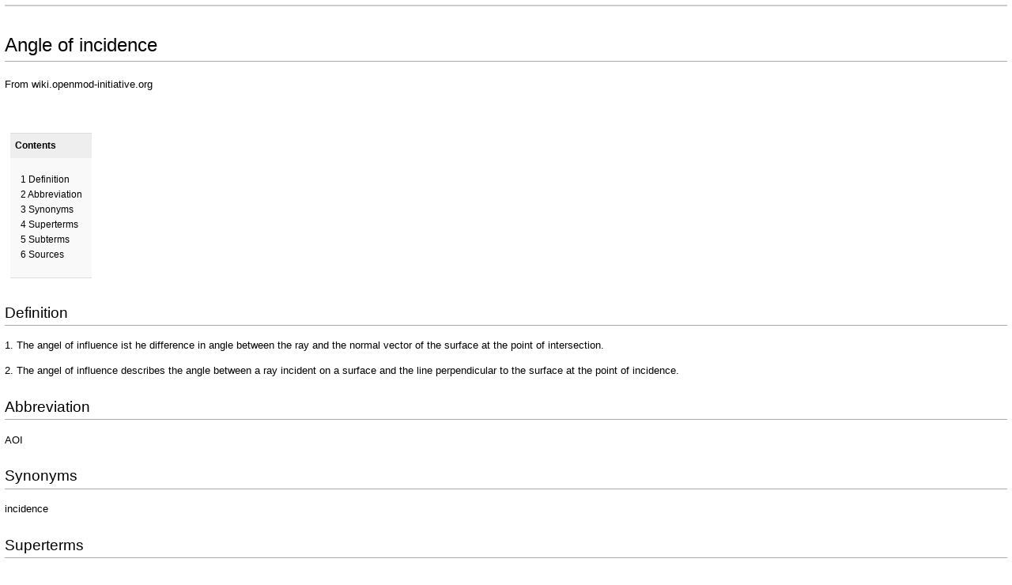

--- FILE ---
content_type: text/html; charset=UTF-8
request_url: https://wiki.openmod-initiative.org/index.php?title=Angle_of_incidence&printable=yes
body_size: 8987
content:
<!DOCTYPE html>
<html lang="en" dir="ltr" class="client-nojs">
<head>
<title>Angle of incidence - wiki.openmod-initiative.org</title>
<meta charset="UTF-8" />
<meta name="generator" content="MediaWiki 1.19.7" />
<meta name="robots" content="noindex,follow" />
<meta http-equiv="X-UA-Compatible" content="IE=edge" />
<link rel="shortcut icon" href="/skins/iswiki/images_this-instance/favicon.png" />
<link rel="search" type="application/opensearchdescription+xml" href="/opensearch_desc.php" title="wiki.openmod-initiative.org (en)" />
<link rel="EditURI" type="application/rsd+xml" href="https://wiki.openmod-initiative.org/api.php?action=rsd" />
<link rel="copyright" href="https://creativecommons.org/licenses/by/4.0/" />
<link rel="alternate" type="application/atom+xml" title="wiki.openmod-initiative.org Atom feed" href="/index.php?title=Special:RecentChanges&amp;feed=atom" />
<link rel="stylesheet" href="https://wiki.openmod-initiative.org/load.php?debug=false&amp;lang=en&amp;modules=mediawiki.legacy.commonPrint%2Cshared%7Cskins.iswiki&amp;only=styles&amp;printable=1&amp;skin=Iswiki&amp;*" />
<link rel="stylesheet" href="/extensions/HeaderTabs/skins/ext.headertabs.bare.css" />
<link rel="stylesheet" href="/extensions/Wikilog/style/wikilog.css?6" /><meta name="ResourceLoaderDynamicStyles" content="" />
<style>a:lang(ar),a:lang(ckb),a:lang(fa),a:lang(kk-arab),a:lang(mzn),a:lang(ps),a:lang(ur){text-decoration:none}a.new,#quickbar a.new{color:#ba0000}

/* cache key: webmol_openmodwiki:resourceloader:filter:minify-css:7:c88e2bcd56513749bec09a7e29cb3ffa */
</style>

<script src="https://wiki.openmod-initiative.org/load.php?debug=false&amp;lang=en&amp;modules=startup&amp;only=scripts&amp;printable=1&amp;skin=Iswiki&amp;*"></script>
<script>if(window.mw){
mw.config.set({"wgCanonicalNamespace":"","wgCanonicalSpecialPageName":false,"wgNamespaceNumber":0,"wgPageName":"Angle_of_incidence","wgTitle":"Angle of incidence","wgCurRevisionId":10989,"wgArticleId":3483,"wgIsArticle":true,"wgAction":"view","wgUserName":null,"wgUserGroups":["*"],"wgCategories":["Glossary"],"wgBreakFrames":false,"wgPageContentLanguage":"en","wgSeparatorTransformTable":["",""],"wgDigitTransformTable":["",""],"wgRelevantPageName":"Angle_of_incidence","wgRestrictionEdit":[],"wgRestrictionMove":[],"wgVectorEnabledModules":{"collapsiblenav":true,"collapsibletabs":true,"editwarning":true,"expandablesearch":false,"footercleanup":false,"sectioneditlinks":false,"simplesearch":true,"experiments":true},"htTabIndexes":[],"sfgAutocompleteValues":[],"sfgAutocompleteOnAllChars":false,"sfgFieldProperties":[],"sfgDependentFields":[],"sfgShowOnSelect":[],"sfgScriptPath":"/extensions/SemanticForms","sdgDownArrowImage":"/extensions/SemanticDrilldown/skins/down-arrow.png","sdgRightArrowImage":"/extensions/SemanticDrilldown/skins/right-arrow.png","egMapsDebugJS":false,"WYSIWYG_EDITOR_VERSION":"1.7.0_1 [B5]","wgFCKEditorDir":"extensions/WYSIWYG/ckeditor/","wgFCKEditorExtDir":"extensions/WYSIWYG","wgFCKEditorToolbarSet":"Wiki","wgFCKEditorHeight":"0","wgFCKEditorExcludedNamespaces":[10,102,106,8,10,310,274],"wgCKeditorMagicWords":{"wikitags":["nowiki","includeonly","onlyinclude","noinclude","section","dpl","dynamicpagelist","googlemap","googlemapkml","activity","groupmemberlist","groupmessagebutton","groupjoinbutton","pre","gallery","inputbox","headertabs","listerrors","describe","smwdoc","info","coordinates","display_map","display_point","display_points","display_line","distance","finddestination","geocode","geodistance","mapsdoc","graphviz","mscgen","rss","tagcloud","ref","references","choose","imagemap","math","html","summary","categorytree"],"magicwords":["NOTOC","FORCETOC","TOC","NOEDITSECTION","NEWSECTIONLINK","NONEWSECTIONLINK","NOCONTENTCONVERT","NOCC","NOTITLECONVERT","NOTC","NOGALLERY","INDEX","NOINDEX","STATICREDIRECT","NOGALLERY","HIDDENCAT","START","END","NOLATESTTHREADS","NOTITLE","NOAUTHORLIST","NOSOCIALNOTIFICATION"],"datevars":["CURRENTYEAR","CURRENTMONTH","CURRENTMONTHNAME","CURRENTMONTHNAMEGEN","CURRENTMONTHABBREV","CURRENTDAY","CURRENTDAY2","CURRENTDOW","CURRENTDAYNAME","CURRENTTIME","CURRENTHOUR","CURRENTWEEK","CURRENTTIMESTAMP"],"wikivars":["SITENAME","SERVER","SERVERNAME","DIRMARK","SCRIPTPATH","CURRENTVERSION","CONTENTLANG","REVISIONID","REVISIONDAY","REVISIONDAY2","REVISIONMONTH","REVISIONYEAR","REVISIONTIMESTAMP","REVISIONUSER","FULLPAGENAME","PAGENAME","BASEPAGENAME","SUBPAGENAME","SUBJECTPAGENAME","TALKPAGENAME","NAMESPACE","ARTICLESPACE","TALKSPACE"],"parserhooks":["lc","lcfirst","uc","ucfirst","formatnum","#dateformat","padleft","padright","plural","grammar","#language","int","#tag","#dpl","#dplnum","#dplvar","#dplreplace","#dplchapter","#dplmatrix","#int","#ns","#nse","#urlencode","#lcfirst","#ucfirst","#lc","#uc","#localurl","#localurle","#fullurl","#fullurle","#canonicalurl","#canonicalurle","#formatnum","#grammar","#gender","#plural","#numberofpages","#numberofusers","#numberofactiveusers","#numberofarticles","#numberoffiles","#numberofadmins","#numberingroup","#numberofedits","#numberofviews","#padleft","#padright","#anchorencode","#special","#defaultsort","#filepath","#pagesincategory","#pagesize","#protectionlevel","#namespace","#namespacee","#talkspace","#talkspacee","#subjectspace","#subjectspacee","#pagename","#pagenamee","#fullpagename","#fullpagenamee","#basepagename","#basepagenamee","#subpagename","#subpagenamee","#talkpagename","#talkpagenamee","#subjectpagename","#subjectpagenamee","#formatdate","#displaytitle","#widget","#if","#ifeq","#switch","#ifexist","#ifexpr","#iferror","#expr","#time","#timel","#rel2abs","#titleparts","#len","#pos","#rpos","#sub","#count","#replace","#explode","#urldecode","#ifanon","#ifblocked","#ifsysop","#ifingroup","#switchtablink","#listerrors","#describe","#smwdoc","#info","#ask","#show","#subobject","#concept","#set","#set_recurring_event","#declare","#forminput","#formlink","#queryformlink","#arraymap","#arraymaptemplate","#autoedit","#calendarstartdate","#calendarenddate","#dates","#compound_query","#drilldownlink","#coordinates","#display_map","#display_point","#display_points","#display_line","#distance","#finddestination","#geocode","#geodistance","#mapsdoc","#set_internal","#set_internal_recurring_event","#arraydefine","#arrayprint","#arrayindex","#arraysize","#arraysearch","#arraysearcharray","#arrayslice","#arrayreset","#arrayunique","#arraysort","#arraymerge","#arrayunion","#arraydiff","#arrayintersect","#get_web_data","#get_soap_data","#get_ldap_data","#get_db_data","#external_value","#for_external_table","#display_external_table","#store_external_table","#clear_external_data","#var","#var_final","#vardefine","#vardefineecho","#varexists","#urlget","#wl-settings","#wl-publish","#wl-author","#wl-tags","#wl-info","#categorytree"]},"wgUploadPath":"/images","wgGroupPermissions":{"*":{"createaccount":false,"read":true,"edit":false,"createpage":true,"createtalk":true,"writeapi":true,"upload":true,"reupload":true,"interwiki":false,"upwizcampaigns":false,"viewedittab":false,"geocode":false,"wysiwyg":false,"ArticleToCategory2":false,"ArticleToCategory2AddCat":false,"editwidgets":false},"user":{"move":true,"move-subpages":true,"move-rootuserpages":true,"movefile":true,"read":true,"edit":true,"createpage":true,"createtalk":true,"writeapi":true,"upload":true,"reupload":true,"reupload-shared":true,"minoredit":true,"purge":true,"sendemail":true,"collectionsaveasuserpage":true,"collectionsaveascommunitypage":true,"createaccount":false,"upwizcampaigns":false,"createclass":true,"geocode":true,"wysiwyg":true,"ArticleToCategory2":false,"wl-postcomment":true},"autoconfirmed":{"autoconfirmed":true,"upwizcampaigns":false},"bot":{"bot":true,"autoconfirmed":true,"nominornewtalk":true,"autopatrol":true,"suppressredirect":true,"apihighlimits":true,"writeapi":true,"upwizcampaigns":false},"sysop":{"block":true,"createaccount":true,"delete":true,"bigdelete":true,"deletedhistory":true,"deletedtext":true,"undelete":true,"editinterface":true,"editusercss":true,"edituserjs":true,"import":true,"importupload":true,"move":true,"move-subpages":true,"move-rootuserpages":true,"patrol":true,"autopatrol":true,"protect":true,"proxyunbannable":true,"rollback":true,"upload":true,"reupload":true,"reupload-shared":true,"unwatchedpages":true,"autoconfirmed":true,"upload_by_url":true,"ipblock-exempt":true,"blockemail":true,"markbotedits":true,"apihighlimits":true,"browsearchive":true,"noratelimit":true,"movefile":true,"unblockself":true,"suppressredirect":true,"suppressrevision":true,"deleterevision":true,"interwiki":true,"editwidgets":true,"adminlinks":true,"prefstats":true,"renameuser":true,"upwizcampaigns":true,"editrestrictedfields":true,"viewedittab":true,"datatransferimport":true,"replacetext":true,"ArticleToCategory2":true,"delete-status-update":true,"avatarremove":true,"awardsmanage":true,"groupmoderator":true,"wl-moderation":true,"blog":true},"bureaucrat":{"userrights":true,"noratelimit":true,"usermerge":true,"renameuser":true,"confirmaccount":true,"requestips":true,"lookupcredentials":true,"replacetext":true,"ArticleToCategory2":true},"upwizcampeditors":{"upwizcampaigns":true},"staff":{"editothersprofiles":true,"awardsmanage":true,"groupmoderator":true},"groupmoderator":{"groupmoderator":true},"widgeteditor":{"editwidgets":true}},"wgCategoryTreePageCategoryOptions":"{\"mode\":0,\"hideprefix\":20,\"showcount\":true,\"namespaces\":false}"});
}</script><script>if(window.mw){
mw.loader.implement("user.options",function($){mw.user.options.set({"ccmeonemails":0,"cols":80,"date":"default","diffonly":0,"disablemail":0,"disablesuggest":0,"editfont":"default","editondblclick":0,"editsection":1,"editsectiononrightclick":0,"enotifminoredits":0,"enotifrevealaddr":0,"enotifusertalkpages":1,"enotifwatchlistpages":0,"extendwatchlist":0,"externaldiff":0,"externaleditor":0,"fancysig":0,"forceeditsummary":0,"gender":"unknown","hideminor":0,"hidepatrolled":0,"highlightbroken":1,"imagesize":2,"justify":0,"math":0,"minordefault":0,"newpageshidepatrolled":0,"nocache":0,"noconvertlink":0,"norollbackdiff":0,"numberheadings":0,"previewonfirst":0,"previewontop":1,"quickbar":5,"rcdays":7,"rclimit":50,"rememberpassword":0,"rows":25,"searchlimit":20,"showhiddencats":0,"showjumplinks":1,"shownumberswatching":1,"showtoc":1,"showtoolbar":1,"skin":"Iswiki","stubthreshold":0,"thumbsize":2,"underline":2,"uselivepreview":0,"usenewrc":0,"watchcreations":0,"watchdefault":0,"watchdeletion":0,
"watchlistdays":3,"watchlisthideanons":0,"watchlisthidebots":0,"watchlisthideliu":0,"watchlisthideminor":0,"watchlisthideown":0,"watchlisthidepatrolled":0,"watchmoves":0,"wllimit":250,"vector-simplesearch":1,"upwiz_deflicense":"default","upwiz_def3rdparty":"default","upwiz_deflicensetype":"default","riched_use_toggle":1,"cke_show":"richeditor","riched_use_popup":1,"riched_toggle_remember_state":0,"cke_ns_NS_MAIN":0,"cke_ns_NS_TALK":0,"cke_ns_NS_MEDIAWIKI":1,"cke_ns_NS_MEDIAWIKI_TALK":0,"cke_ns_NS_TEMPLATE":1,"cke_ns_NS_TEMPLATE_TALK":0,"cke_ns_NS_WIDGET":1,"cke_ns_NS_WIDGET_TALK":0,"cke_ns_NS_GROUP":1,"userboardmessageenabled":true,"wlemailnotify":false,"variant":"en","language":"en","searchNs0":true,"searchNs1":true,"searchNs2":false,"searchNs3":false,"searchNs4":false,"searchNs5":false,"searchNs6":true,"searchNs7":false,"searchNs8":false,"searchNs9":false,"searchNs10":false,"searchNs11":false,"searchNs12":false,"searchNs13":false,"searchNs14":true,"searchNs15":true,"searchNs100":
false,"searchNs101":false,"searchNs102":false,"searchNs103":false,"searchNs106":false,"searchNs107":false,"searchNs108":false,"searchNs109":false,"searchNs110":true,"searchNs111":true,"searchNs170":false,"searchNs171":false,"searchNs200":false,"searchNs201":false,"searchNs202":false,"searchNs203":false,"searchNs274":false,"searchNs275":false,"searchNs310":false,"searchNs311":false,"searchNs420":false,"searchNs421":false});;},{},{});mw.loader.implement("user.tokens",function($){mw.user.tokens.set({"editToken":"+\\","watchToken":false});;},{},{});

/* cache key: webmol_openmodwiki:resourceloader:filter:minify-js:7:8b127e927e5e649d7819f055996f7816 */
}</script>
<script>if(window.mw){
mw.loader.load(["ext.smw.tooltips","mediawiki.page.startup","mediawiki.legacy.wikibits","mediawiki.legacy.ajax"]);
}</script>
  <link href="/extensions/ISWiki/ISEditWarning/EditWarning.css" rel="stylesheet" type="text/css" />
		<link rel="alternate" type="application/rdf+xml" title="Angle of incidence" href="/index.php?title=Special:ExportRDF/Angle_of_incidence&amp;xmlmime=rdf" />
<!--[if lt IE 7]><style type="text/css">body{behavior:url("/skins/iswiki/csshover.min.htc")}</style><![endif]--><link href="//maxcdn.bootstrapcdn.com/font-awesome/4.2.0/css/font-awesome.min.css" rel="stylesheet"></head>
<body class="mediawiki ltr sitedir-ltr ns-0 ns-subject page-Angle_of_incidence skin-Iswiki action-view not-logged-in openmodwiki">

<!-- Open browser and script specific containers -->
		<!-- IE6 is no longer supported -->
		<!--[if lte IE 6]>
			<iframe src="/ie6warning/index.php" width="100%" height="450px" frameborder="0" name="Browser warning">
	  			<p>Your Internet browser is to old to watch the requested page. Please update your browser.</p>
			</iframe>
		<div id="IE6root" style="display: none;">
		<![endif]-->
       	<!--[if IE 7]><div id="IE7root"><![endif]-->
       	<noscript><div class="no-script"></noscript>
       	 <!-- Bugfix because Opera ignores the <noscript> tag -->
        <!-- IE6 Warning -->            
        <!--[if lte IE 6]><div id="IE6Warning"><b>ADVICE:</b> Your are using an ancient internet browser. Some page elements are not shown correctly and some features do not work. Please update your browser.</div><![endif]-->        
        <!-- /IE6 Warning -->       
<!-- End Open browser and script specific containers -->
    
        <div id="instance-color-bar"> </div>

		<div id="mw-page-base" class="noprint">
            <div id="mw-head-personal" class="noprint">
                
<!-- 0 -->
<div id="p-login">
                    <div id="pt-login">
                    <a href="/index.php?title=Special:UserLogin&amp;returnto=Angle+of+incidence&amp;returntoquery=printable%3Dyes">
                        <h5>Log in / create account</h5>
                    </a>
                </div> 
                </div>

<!-- /0 -->
                
<!-- 0 -->

<!-- /0 -->
                
<!-- 0 -->

<!-- /0 -->
                
<!-- 0 -->
<div id="p-infobar" class="">
            <div id="pt-about">
                            <a href="/wiki/About"><h5>About</h5></a>
                   </div>
            <div id="pt-help">
                            <a href="http://help.energypedia.info" target="_blank"><h5>Help</h5></a>
                   </div>
    	
</div>

<!-- /0 -->
            </div>      		
		</div>
		<!-- page-wrapper -->
    	<div id="page-wrapper">
    		<div id="mw-head-base">
    		    <div id="mw-head-search" class="noprint">
                   
<!-- 0 -->
<div id="p-search">
	<h5><label for="searchInput">Search</label></h5>
	<form action="/index.php" id="searchform">
				<div id="simpleSearch">
						<input name="search" title="Search wiki.openmod-initiative.org [f]" accesskey="f" id="searchInput" />						<button name="button" title="Search the pages for this text" id="searchButton"><img src="/skins/iswiki/images/search-ltr.png?303" alt="Full text" /></button>								<input type='hidden' name="title" value="Special:Search"/>
		</div>
	</form>
</div>

<!-- /0 -->
		        </div>
                <!-- sublogo -->
	                <div id="p-sublogo"><a href="https://energypedia.info" title="" alt="" > </a></div>                <!-- /sublogo -->
                <!-- subsublogo -->
	                                <!-- /subsublogo -->
                <!-- extra Register-Button -->
	                                <!-- /extra Register-Button  -->
            
    		</div>
    		<!-- header -->
    		<div id="mw-head" class="noprint">
    		
    			
    		</div>
    		<!-- /header -->

    		<!-- panel -->
    			<div id="mw-panel" class="noprint">
    				
    	<!-- logo -->
        <div id="p-logo"><a href="/wiki/Main_Page"  title="Visit the main page"><img src="/skins/iswiki/images_this-instance/logo.png" title="Home" alt="Home" /></a></div>	                
     <!-- /logo -->    				
    				
    				
<!-- navigation -->
<div class="portal" id='p-navigation'>
	<h5>Navigation</h5>
	<div class="body">
		<ul>
			<li id="n-mainpage-description"><a href="/wiki/Main_Page" title="Visit the main page [z]" accesskey="z">Main page</a></li>
			<li id="n-Models"><a href="/wiki/Open_Models">Models</a></li>
			<li id="n-Model-implementations"><a href="/wiki/Open_model_implementations">Model implementations</a></li>
			<li id="n-Data"><a href="/wiki/Data">Data</a></li>
			<li id="n-Grid-data"><a href="/wiki/Transmission_network_datasets">Grid data</a></li>
			<li id="n-Learning-materials"><a href="/wiki/Learning_materials">Learning materials</a></li>
			<li id="n-Open-Licenses"><a href="/wiki/Choosing_a_license">Open Licenses</a></li>
			<li id="n-Journals"><a href="/wiki/Open_Journals">Journals</a></li>
			<li id="n-Eprints"><a href="/wiki/Eprints">Eprints</a></li>
			<li id="n-Events"><a href="/wiki/Events">Events</a></li>
			<li id="n-Berlin-Workshop"><a href="/wiki/Open_Energy_Modelling_Workshop_-_Berlin_2020">Berlin Workshop</a></li>
			<li id="n-Glossary"><a href="/wiki/Category:Glossary">Glossary</a></li>
			<li id="n-Openmod-user-list"><a href="/wiki/Special:ListUsers">Openmod user list</a></li>
		</ul>
	</div>
</div>

<!-- /navigation -->

<!-- Search -->
<div class="portal" id='p-Search'>
	<h5>Search</h5>
	<div class="body">
		<ul>
			<li id="n-User"><a href="/wiki/Special:Usergallery">User</a></li>
			<li id="n-Uploads.2F-Filegallery"><a href="/wiki/Special:Filegallery">Uploads/ Filegallery</a></li>
			<li id="n-Categories"><a href="/wiki/Special:Categories">Categories</a></li>
			<li id="n-Help"><a href="http://help.energypedia.info" rel="nofollow" target="_blank">Help</a></li>
		</ul>
	</div>
</div>

<!-- /Search -->

<!-- Interaction -->
<div class="portal" id='p-Interaction'>
	<h5>Interaction</h5>
	<div class="body">
		<ul>
			<li id="n-recentchanges"><a href="/wiki/Special:RecentChanges" title="A list of recent changes in the wiki [r]" accesskey="r">Recent changes</a></li>
			<li id="n-randompage"><a href="/wiki/Special:Random" title="Load a random page [x]" accesskey="x">Random page</a></li>
		</ul>
	</div>
</div>

<!-- /Interaction -->

<!-- TOOLBOX -->
<div class="portal" id='p-tb'>
	<h5>Toolbox</h5>
	<div class="body">
		<ul>
			<li id="t-whatlinkshere"><a href="/wiki/Special:WhatLinksHere/Angle_of_incidence" title="A list of all wiki pages that link here [j]" accesskey="j">What links here</a></li>
			<li id="t-recentchangeslinked"><a href="/wiki/Special:RecentChangesLinked/Angle_of_incidence" title="Recent changes in pages linked from this page [k]" accesskey="k">Related changes</a></li>
			<li id="t-upload"><a href="/wiki/Special:UploadWizard" title="Upload files [u]" accesskey="u">Upload file</a></li>
			<li id="t-specialpages"><a href="/wiki/Special:SpecialPages" title="A list of all special pages [q]" accesskey="q">Special pages</a></li>
			<li id="t-permalink"><a href="/index.php?title=Angle_of_incidence&amp;oldid=10989" title="Permanent link to this revision of the page">Permanent link</a></li>
<li id="t-smwbrowselink"><a href="/wiki/Special:Browse/Angle_of_incidence" title="Special:Browse/Angle of incidence">Browse properties</a></li>		</ul>
	</div>
</div>

<!-- /TOOLBOX -->

<!-- LANGUAGES -->

<!-- /LANGUAGES -->

<!-- SEARCH -->

<!-- /SEARCH -->
    			</div>
    		<!-- /panel -->    		
    		
            <!-- Content wrapper -->    		
            <div class="navigations noprint">
                <div id="left-navigation">
                    
<!-- 0 -->
<div id="p-namespaces" class="vectorTabs">
	<h5>Namespaces</h5>
	<ul>
					<li  id="ca-nstab-main" class="selected"><span><a href="/wiki/Angle_of_incidence"  title="View the content page [c]" accesskey="c">Page</a></span></li>		
					<li  id="ca-talk" class="new"><span><a href="/index.php?title=Talk:Angle_of_incidence&amp;action=edit&amp;mode=wysiwyg&amp;redlink=1"  title="Discussion about the content page [t]" accesskey="t">Discussion</a></span></li>		
			</ul>
</div>

<!-- /0 -->

<!-- 1 -->
<div id="p-variants" class="vectorMenu emptyPortlet">
	<h4>
		</h4>
	<h5><span>Variants</span><a href="#"></a></h5>
	<div class="menu">
		<ul>
					</ul>
	</div>
</div>

<!-- /1 -->
                </div>
            </div>
            <div class="float-clearing"> </div>
 
		    <div id="content-wrapper">
                <div id="shade-left"> </div><div id="shade-right"> </div> <!-- Needed before #shade-top for IE7 because of it's CSS definition height: 100% -->                
                <div id="shade-top">                       
                    <div id="shade-top-left"> </div>
                    <div id="shade-top-right"> </div>
                </div>   
                <!-- claimbox -->            
                                <!-- /claimbox -->
        		<!-- content -->
        		<div id="content" class="mw-body">
    
        			<a id="top"></a>
        			<div id="mw-js-message" style="display:none;"></div>

        			                    <div class="navigations noprint">
                        <div id="right-navigation">
    	                    
<!-- 0 -->
<div id="p-views" class="vectorTabs">
	<h5>Views</h5>
	<ul>
					<li id="ca-view" class="selected"><span><a href="/wiki/Angle_of_incidence" >View</a></span></li>
					<li id="ca-form_edit"><span><a href="/index.php?title=Angle_of_incidence&amp;action=formedit" >View form</a></span></li>
					<li id="ca-history" class="collapsible"><span><a href="/index.php?title=Angle_of_incidence&amp;action=history"  title="Past revisions of this page [h]" accesskey="h">History</a></span></li>
			</ul>
</div>

<!-- /0 -->

<!-- 1 -->
<div id="p-cactions" class="vectorMenu emptyPortlet">
	<h5><span>Actions</span><a href="#"></a></h5>
	<div class="menu">
		<ul>
					</ul>
	</div>
</div>

<!-- /1 -->
                        </div>
                        
                    </div>
                    
        			<!-- firstHeading -->
        			<h1 id="firstHeading" class="firstHeading">
        				<span dir="auto">Angle of incidence</span>
        			</h1>
        			<!-- /firstHeading -->
                    <!-- PrivatePageProtecionGui by idea-sketch.com -->
                                        <!-- /PrivatePageProtectionGui -->
        			<!-- bodyContent -->
        			<div id="bodyContent">
        				        				<!-- tagline -->
        				<div id="siteSub">From wiki.openmod-initiative.org</div>
        				<!-- /tagline -->
        				        				<!-- subtitle -->
        				<div id="contentSub"></div>
        				<!-- /subtitle -->
        				        				        				        				<!-- jumpto -->
        				<div id="jump-to-nav" class="mw-jump">
        					Jump to: <a href="#mw-head">navigation</a>,
        					<a href="#p-search">search</a>
        				</div>
        				<!-- /jumpto -->
        				        				<!-- bodycontent -->
        				<div id="mw-content-text" lang="en" dir="ltr" class="mw-content-ltr"><p><br />
</p>
<table id="toc" class="toc"><tr><td><div id="toctitle"><h2>Contents</h2></div>
<ul>
<li class="toclevel-1"><a href="#Definition"><span class="tocnumber">1</span> <span class="toctext">Definition</span></a></li>
<li class="toclevel-1"><a href="#Abbreviation"><span class="tocnumber">2</span> <span class="toctext">Abbreviation</span></a></li>
<li class="toclevel-1"><a href="#Synonyms"><span class="tocnumber">3</span> <span class="toctext">Synonyms</span></a></li>
<li class="toclevel-1"><a href="#Superterms"><span class="tocnumber">4</span> <span class="toctext">Superterms</span></a></li>
<li class="toclevel-1"><a href="#Subterms"><span class="tocnumber">5</span> <span class="toctext">Subterms</span></a></li>
<li class="toclevel-1"><a href="#Sources"><span class="tocnumber">6</span> <span class="toctext">Sources</span></a></li>
</ul>
</td></tr></table>
<h2> <span class="mw-headline" id="Definition">Definition</span></h2>
<p>1.  The angel of influence ist he difference in angle between the ray and the normal vector of the surface at the point of intersection.
</p><p>2.  The angel of influence describes the angle between a ray incident on a surface and the line perpendicular to the surface at the point of incidence.
</p>
<h2> <span class="mw-headline" id="Abbreviation">Abbreviation</span></h2>
<p>AOI
</p>
<h2> <span class="mw-headline" id="Synonyms">Synonyms</span></h2>
<p><a href="/index.php?title=Incidence&amp;action=edit&amp;mode=wysiwyg&amp;redlink=1" class="new" title="Incidence (page does not exist)">incidence</a>
</p>
<h2> <span class="mw-headline" id="Superterms">Superterms</span></h2>
<p><a href="/index.php?title=Optics&amp;action=edit&amp;mode=wysiwyg&amp;redlink=1" class="new" title="Optics (page does not exist)">optics</a>, <a href="/index.php?title=Reflektion&amp;action=edit&amp;mode=wysiwyg&amp;redlink=1" class="new" title="Reflektion (page does not exist)">reflektion</a>, <a href="/index.php?title=Solar_radiation_on_tilted_surface&amp;action=edit&amp;mode=wysiwyg&amp;redlink=1" class="new" title="Solar radiation on tilted surface (page does not exist)">solar radiation on tilted surface</a>, <a href="/index.php?title=Modeling_solar_radiation&amp;action=edit&amp;mode=wysiwyg&amp;redlink=1" class="new" title="Modeling solar radiation (page does not exist)">modeling solar radiation</a>
</p>
<h2> <span class="mw-headline" id="Subterms">Subterms</span></h2>
<h2> <span class="mw-headline" id="Sources">Sources</span></h2>
<p><span class="smwttpersist" data-type="warning" data-context="persitent"><span class="smwtticon warning"></span><span class="smwttcontent">String representation &quot;<a rel="nofollow" target="_blank" class="external free" href="https://pvpmc.s">https://pvpmc.s</a> … e_(optics) (2.)&quot; is too long.</span></span>
</p><p>Author: Anja Muskowitz
</p>
<!-- 
NewPP limit report
Preprocessor node count: 55/1000000
Post‐expand include size: 2174/2097152 bytes
Template argument size: 724/2097152 bytes
Expensive parser function count: 0/100
-->
</div>        				<!-- /bodycontent -->
        				        				<!-- printfooter -->
        				<div class="printfooter">
        				Retrieved from "<a href="https://wiki.openmod-initiative.org/index.php?title=Angle_of_incidence&amp;oldid=10989">https://wiki.openmod-initiative.org/index.php?title=Angle_of_incidence&amp;oldid=10989</a>"        				</div>
        				<!-- /printfooter -->
        				        				        				<!-- catlinks -->
        				<div id='catlinks' class='catlinks'><div id="mw-normal-catlinks" class="mw-normal-catlinks"><a href="/wiki/Special:Categories" title="Special:Categories">Category</a>: <ul><li><a href="/wiki/Category:Glossary" title="Category:Glossary">Glossary</a></li></ul></div></div>        				<!-- /catlinks -->
        				        				        				

                                                
                        <span class="noprint"></span>
				        <span class="noprint"></span>       				
        				
        				
        				<div class="visualClear"></div>
        				<!-- debughtml -->
        				        				<!-- /debughtml -->
        			</div>
        			<!-- /bodyContent -->
        		</div>
        		<!-- /content -->
    		    <div id="shade-bottom"> 
                    <div id="shade-bottom-left"> </div>
                    <div id="shade-bottom-right"> </div>   
                </div>            
    		</div>
            <!-- /content-wrapper -->
    

    		<!-- footer -->
    		<div id="footer">
		    	<!-- Additonal custom footer -->
		    					<!-- /Additonal custom footer -->

    			    				<ul id="footer-icons" class="noprint">
        					<li id="footer-copyrightico">
        						<a href="https://creativecommons.org/licenses/by/4.0/"><img src="https://i.creativecommons.org/l/by/4.0/88x31.png" alt="Creative Commons Attribution" width="88" height="31" /></a>    
        					</li>
        					<li id="footer-poweredbyico">
        						<a href="//www.mediawiki.org/"><img src="/skins/common/images/poweredby_mediawiki_88x31.png" alt="Powered by MediaWiki" width="88" height="31" /></a>    
        						<a href="http://www.semantic-mediawiki.org/wiki/Semantic_MediaWiki"><img src="/extensions/SemanticMediaWiki/resources/images/smw_button.png" alt="Powered by Semantic MediaWiki" width="88" height="31" /></a>    
        					</li>
        				</ul>
    			    			
    			    				<ul id="footer-info">
    					    						<li id="footer-info-lastmod"> This page was last modified on 3 November 2017, at 10:56.</li>
    					    						<li id="footer-info-viewcount">This page has been accessed 3,896 times.</li>
    					    						<li id="footer-info-copyright">License: <a href="https://creativecommons.org/licenses/by/4.0/">Creative Commons Attribution</a>.</li>
    					    				</ul>
    			    				<ul id="footer-places">
    					    						<li id="footer-places-privacy"><a href="/wiki/wiki.openmod-initiative.org:Privacy_policy" title="wiki.openmod-initiative.org:Privacy policy">Privacy policy</a></li>
    					    						<li id="footer-places-about"><a href="/wiki/wiki.openmod-initiative.org:About" title="wiki.openmod-initiative.org:About">Impressum / Legal</a></li>
    					    						<li id="footer-places-disclaimer"><a href="/wiki/wiki.openmod-initiative.org:General_disclaimer" title="wiki.openmod-initiative.org:General disclaimer">Disclaimer &amp; Terms of Use</a></li>
    					    				</ul>
    			
    			<div style="clear:both"></div>
    		</div>
    		<!-- /footer -->
		</div>
        <!-- /page-wrapper -->
		<script src="https://wiki.openmod-initiative.org/load.php?debug=false&amp;lang=en&amp;modules=skins.iswiki&amp;only=scripts&amp;printable=1&amp;skin=Iswiki&amp;*"></script>
<script>if(window.mw){
mw.loader.load(["mediawiki.user","mediawiki.page.ready","ext.vector.collapsibleNav","ext.vector.collapsibleTabs","ext.vector.editWarning","ext.vector.simpleSearch","ext.vectoriswiki","ext.headertabs","ext.improvedfilepage"], null, true);
}</script>
<script src="/extensions/ISWiki/ISEditWarning/EditWarning.js?303"></script>
<!-- Served in 0.092 secs. --><!-- Close browser and script specific containers -->
                <noscript></div></noscript>
        <!--[if IE 7]></div><![endif]-->
        <!--[if lte IE 6]></div><![endif]-->
<!-- End Close browser and script specific containers -->
	</body>
</html>


--- FILE ---
content_type: text/css; charset=utf-8
request_url: https://wiki.openmod-initiative.org/load.php?debug=false&lang=en&modules=mediawiki.legacy.commonPrint%2Cshared%7Cskins.iswiki&only=styles&printable=1&skin=Iswiki&*
body_size: 17031
content:
a.stub,a.new{color:#ba0000;text-decoration:none}#toc{border:1px solid #aaaaaa;background-color:#f9f9f9;padding:5px} div.floatright{float:right;clear:right;position:relative;margin:0.5em 0 0.8em 1.4em}div.floatright p{font-style:italic}div.floatleft{float:left;clear:left;position:relative;margin:0.5em 1.4em 0.8em 0}div.floatleft p{font-style:italic}div.center{text-align:center} div.thumb{border:none;width:auto;margin-top:0.5em;margin-bottom:0.8em;background-color:transparent}div.thumbinner{border:1px solid #cccccc;padding:3px !important;background-color:White;font-size:94%;text-align:center;overflow:hidden}html .thumbimage{border:1px solid #cccccc}html .thumbcaption{border:none;text-align:left;line-height:1.4em;padding:3px !important;font-size:94%}div.magnify{display:none} div.tright{float:right;clear:right;margin:0.5em 0 0.8em 1.4em} div.tleft{float:left;clear:left;margin:0.5em 1.4em 0.8em 0}img.thumbborder{border:1px solid #dddddd} table.rimage{float:right;width:1pt;position:relative;margin-left:1em;margin-bottom:1em;text-align:center}body{background:white;color:black;margin:0;padding:0}.noprint,div#jump-to-nav,.mw-jump,div.top,div#column-one,#colophon,.editsection,.toctoggle,.tochidden,div#f-poweredbyico,div#f-copyrightico,li#viewcount,li#about,li#disclaimer,li#mobileview,li#privacy,#footer-places,.mw-hidden-catlinks,tr.mw-metadata-show-hide-extended,span.mw-filepage-other-resolutions,#filetoc{ display:none}ul{list-style-type:square}#content{background:none;border:none !important;padding:0 !important;margin:0 !important;direction:ltr}#footer{background :white;color :black;margin-top:1em;border-top:1px solid #AAA;direction:ltr}h1,h2,h3,h4,h5,h6{font-weight:bold}p{margin:1em 0;line-height:1.2em}pre{border:1pt dashed black;white-space:pre;font-size:8pt;overflow:auto;padding:1em 0;background:white;color:black}table.listing,table.listing td{border:1pt solid black;border-collapse:collapse}a{color:black !important;background:none !important;padding:0 !important}a:link,a:visited{color:#520;background:transparent;text-decoration:underline}#content a.external.text:after,#content a.external.autonumber:after{ content:" (" attr(href) ") "}#globalWrapper{width:100% !important;min-width:0 !important}#content{background:white;color:black}#column-content{margin:0 !important}#column-content #content{padding:1em;margin:0 !important} a,a.external,a.new,a.stub{color:black !important;text-decoration:none !important} a,a.external,a.new,a.stub{color:inherit !important;text-decoration:inherit !important}img{border:none;vertical-align:middle} span.texhtml{font-family:serif}#siteNotice{display:none} li.gallerybox{vertical-align:top;border:solid 2px white;display:-moz-inline-box;display:inline-block}ul.gallery,li.gallerybox{zoom:1;*display:inline}ul.gallery{margin:2px;padding:2px;display:block}li.gallerycaption{font-weight:bold;text-align:center;display:block;word-wrap:break-word}li.gallerybox div.thumb{text-align:center;border:1px solid #ccc;margin:2px}div.gallerytext{overflow:hidden;font-size:94%;padding:2px 4px;word-wrap:break-word} table.diff{background:white}td.diff-otitle{background:#ffffff}td.diff-ntitle{background:#ffffff}td.diff-addedline{background:#ccffcc;font-size:smaller;border:solid 2px black}td.diff-deletedline{background:#ffffaa;font-size:smaller;border:dotted 2px black}td.diff-context{background:#eeeeee;font-size:smaller}.diffchange{color:silver;font-weight:bold;text-decoration:underline} table.wikitable,table.mw_metadata{margin:1em 1em 1em 0;border:1px #aaa solid;background:white;border-collapse:collapse}table.wikitable > tr > th,table.wikitable > tr > td,table.wikitable > * > tr > th,table.wikitable > * > tr > td,.mw_metadata th,.mw_metadata td{border:1px #aaa solid;padding:0.2em}table.wikitable > tr > th,table.wikitable > * > tr > th,.mw_metadata th{text-align:center;background:white;font-weight:bold}table.wikitable > caption,.mw_metadata caption{font-weight:bold}a.sortheader{margin:0 0.3em} .wikitable,.thumb,img{page-break-inside:avoid}h2,h3,h4,h5,h6,h7{page-break-after:avoid}p{widows:3;orphans:3} .catlinks ul{display:inline;margin:0;padding:0;list-style:none;list-style-type:none;list-style-image:none;vertical-align:middle !ie}.catlinks li{display:inline-block;line-height:1.15em;padding:0 .4em;border-left:1px solid #AAA;margin:0.1em 0;zoom:1;display:inline !ie}.catlinks li:first-child{padding-left:.2em;border-left:none}  #siteSub{margin-bottom:1em}a.stub,a.new{color:#ba0000;text-decoration:none}#toc{border:1px solid #aaaaaa;background-color:#f9f9f9;padding:5px}.tocindent{margin-left:2em}.tocline{margin-bottom:0px} div.floatright{float:right;clear:right;position:relative;margin:0.5em 0 0.8em 1.4em}div.floatright p{font-style:italic}div.floatleft{float:left;clear:left;position:relative;margin:0.5em 1.4em 0.8em 0}div.floatleft p{font-style:italic}div.center{text-align:center} div.thumb{border:none;width:auto;margin-top:0.5em;margin-bottom:0.8em;background-color:transparent}div.thumbinner{border:1px solid #cccccc;padding:3px !important;background-color:White;font-size:94%;text-align:center;overflow:hidden}html .thumbimage{border:1px solid #cccccc}html .thumbcaption{border:none;text-align:left;line-height:1.4em;padding:3px !important;font-size:94%}div.magnify{display:none}div.tright{float:right;clear:right;margin:0.5em 0 0.8em 1.4em}div.tleft{float:left;clear:left;margin:0.5em 1.4em 0.8em 0}img.thumbborder{border:1px solid #dddddd} table.rimage{float:right;width:1pt;position:relative;margin-left:1em;margin-bottom:1em;text-align:center}body{background:White; color:Black;margin:0;padding:0}.noprint,div#jump-to-nav,div.top,div#column-one,#colophon,.editsection,.toctoggle,.tochidden,div#f-poweredbyico,div#f-copyrightico,li#viewcount,li#about,li#disclaimer,li#privacy,#footer-places,#mw-hidden-catlinks{ display:none}ul{list-style-type:square}#content{background:none;border:none ! important;padding:0 ! important;margin:0 ! important}#footer{background :white;color :black;border-top:1px solid black}h1,h2,h3,h4,h5,h6{}p,.documentDescription{margin:1em 0 ! important;line-height:1.2em}.tocindent p{margin:0 0 0 0 ! important}pre{border:1pt dashed black;white-space:pre;font-size:8pt;overflow:auto;padding:1em 0;background:white;color:black}table.listing,table.listing td{border:1pt solid black;border-collapse:collapse}a{color:Black !important;background:none !important;padding:0 !important}a:link,a:visited{color:#520;background:transparent;text-decoration:underline}#content a.external.text:after,#content a.external.autonumber:after{  }#globalWrapper{width:100% !important;min-width:0 !important}#content{background:white;color:black}#column-content{margin:0 !important}#column-content #content{padding:1em;margin:0 !important} a,a.external,a.new,a.stub{color:black ! important;text-decoration:none ! important} a,a.external,a.new,a.stub{color:inherit ! important;text-decoration:inherit ! important}img{border:none;vertical-align:middle} span.texhtml{font-family:serif}#siteNotice{display:none} li.gallerybox{vertical-align:top;background-color:#f9f9f9;border:solid 2px white;display:-moz-inline-box;display:inline-block}ul.gallery,li.gallerybox{zoom:1;*display:inline}ul.gallery{margin:2px;padding:2px;display:block}li.gallerycaption{font-weight:bold;text-align:center;display:block;word-wrap:break-word}li.gallerybox div.thumb{text-align:center;border:1px solid #ccc;margin:2px}div.gallerytext{overflow:hidden;font-size:94%;padding:2px 4px;word-wrap:break-word} table.diff{background:white}td.diff-otitle{background:#ffffff}td.diff-ntitle{background:#ffffff}td.diff-addedline{background:#ccffcc;font-size:smaller;border:solid 2px black}td.diff-deletedline{background:#ffffaa;font-size:smaller;border:dotted 2px black}td.diff-context{background:#eeeeee;font-size:smaller}.diffchange{color:silver;font-weight:bold;text-decoration:underline} table.wikitable{margin:1em 1em 1em 0;border:1px #aaa solid;background:white;border-collapse:collapse}.wikitable th,.wikitable td{border:1px #aaa solid;padding:0.2em}.wikitable th{text-align:center;background:white;font-weight:bold}.wikitable caption{font-weight:bold}a.sortheader{margin:0px 0.3em} .wikitable,.thumb,img{page-break-inside:avoid}h2,h3,h4,h5,h6,h7{page-break-after:avoid}p{widows:3;orphans:3} body{font-family:sans-serif;font-size:0.8em;line-height:1.5em;padding:0.5em}p{line-height:1.5em}#p-logo{margin-bottom:1em}#content-wrapper{border-top:2px solid #ccc} h1,h2,h3,h4,h5,h6{clear:both;color:black;background:none;font-weight:normal;margin:0.8em 0;overflow:hidden;padding-top:.5em;padding-bottom:.17em;border-bottom:1px solid #aaa;width:auto}h5,h6{border-bottom:0}h1{font-size:188%;line-height:140%}h1 .editsection{font-size:53%}h2{font-size:150%;line-height:125%}h2 .editsection{font-size:67%}h3{font-size:132%}h3 .editsection{font-size:76%;font-weight:normal}h4{font-size:116%}h4 .editsection{font-size:86%;font-weight:normal}h5{font-size:100%}h5 .editsection{font-weight:normal}h6{font-size:80%}table td{vertical-align:top} #toc,.toc,.mw-warning{margin-bottom:1em;font-size:95%;border:0;background:none}#toc td,.toc td{padding:0;border-top:1px solid #ddd;border-bottom:1px solid #ddd;background-color:#f9f9f9}#toc h2,.toc h2{display:inline;border:none;padding:0.5em;font-size:100%;font-weight:bold}#toc #toctitle,.toc #toctitle,#toc .toctitle,.toc .toctitle{padding:0.5em 0;text-align:left;background:#eee}#toc ul,.toc ul{list-style-type:none;list-style-image:none;margin-left:0;padding:0.5em 1em;text-align:left}#toc ul ul,.toc ul ul{margin:0 0 0 2em}#toc .toctoggle,.toc .toctoggle{font-size:94%}div#claimbox{padding:0.3em;font-size:1.5em;color:#fff;background:#aaa}.tabs{display:none}.authors{margin-top:1.5em}.authors ul{list-style:none none}.authors ul img{margin-right:1em}.authors ul li{padding:0.5em 0}.page-Main_Page #firstHeading{display:none}#mw-confirmaccount-msg{display:none}@media screen,print{  .group-activity-box .box_content{padding:0}.group-activity-container{}.group-activity-row-odd{background:#fff url(https://wiki.openmod-initiative.org/skins/iswiki/images/bg-activity-avatar.gif?2021-02-11T12:13:20Z) repeat-y;overflow:auto;height:auto}.group-activity-row-even{background:#f9f9f9 url(https://wiki.openmod-initiative.org/skins/iswiki/images/bg-activity-avatar-dark.gif?2021-02-11T12:13:20Z) repeat-y left top;overflow:auto;height:auto}.group-activity-avatar{float:left}.group-activity-avatar img{margin:0.25em}.group-activity-text-container{padding:0.5em 1em 0.5em 6.5em}.group-activity-username{}.group-activity-text{}.group-activity-object{display:inline}.group-activity-date,.group-activity-date-inline{margin-top:0.5em;font-family:verdana;font-size:0.8em;color:#888}.group-activity-date-inline{display:inline;margin-right:1em}#mw-pages table td{width:33%;padding:0 0.8em 0 0.8em} .authors{clear:both;width:100%;display:block;border:1px solid #ccc;margin:1em 0 1em 0;overflow:auto}#IE7root .authors{padding-bottom:1em}.authors h4{font-size:1.2em;border-bottom:0;margin:0 0 1em 0;padding:0.3em 0.5em;background:#f6f6f6}.authors ul{margin:0 .25em;padding:0;overflow:auto!important}.authors ul li{width:4.6em;height:6.9em;float:left; text-align:center;line-height:1em;list-style:none none;margin:0 0.6em 1.6em 0.6em;background:#f6f6f6;overflow:hidden;text-overflow:ellipsis; -o-text-overflow:ellipsis; }.authors ul li img{margin-left:auto;margin-right:auto;padding:0.5em 0;text-align:center; display:block}.authors ul li a{font-size:0.75em} #category-manager{display:none; } big{font-size:100%; }.collection-column-left{margin-right:2%!important}.collection-column-right{width:51%!important}#collection-download-button{margin-top:1.5em}form#saveForm input{max-width:12em} .mw-special-RequestAccount fieldset label{}.mw-special-RequestAccount .request_account_category_link{ display:none}.mw-special-RequestAccount fieldset legend,.mw-special-ConfirmAccounts fieldset legend{padding:0.2em 0.6em 0.2em 0.6em;background:#f6f6f6}.mw-special-ConfirmAccounts fieldset{margin-bottom:1em;border:1px solid #ccc}.mw-special-ConfirmAccounts .disabled-checkbox{border:1px solid #ccc;background-color:#f6f6f6;color:#999}.mw-special-ConfirmAccounts #contentSub{background-color:#f6f6f6;float:none;margin:1em 0;padding:0.5em 0.8em;border:1px solid #ccc}.mw-confirmaccount-bar{max-width:98.5%;background-color:#f6f6f6;float:none;padding:0.3em 0.5em;text-align:center;border:1px solid #ccc} #drafts-list-box{margin-bottom:1em;padding:0.3em 0.8em 0.8em 0.8em;border:1px solid orange;background:#fff0c9;max-height:15em;overflow:auto;overflow-x:hidden!important; }#drafts-list-table{margin-left:-0.4em;margin-right:-0.4em}#drafts-list-table td,#drafts-list-table th{text-align:left}.rtl #drafts-list-table td,.rtl #drafts-list-table th{text-align:right}#drafts-list-table td{padding:0.3em;line-height:1.2em;white-space:nowrap;max-width:20em;overflow:hidden;text-overflow:ellipsis}  .mw-special-Usergallery ul.user-list{margin:0;padding:0}.mw-special-Usergallery ul.user-list li.user-list-entry{background:#fff;border:1px solid #ccc;list-style:none none;margin-bottom:1.5em;overflow:auto}.mw-special-Usergallery ul.user-list .user-entry-header{border-bottom:0;background:#f6f6f6;margin:0 0 1em 0}.mw-special-Usergallery ul.user-list h4{padding:0.3em 0;font-size:1.2em;margin:0;text-indent:0.3em;border:0;background:#f6f6f6}.mw-special-Usergallery ul.user-list h4{border:0}.mw-special-Usergallery .user-edit-link{position:relative;display:inline;float:right;margin:0.4em 1em}.mw-special-Usergallery ul.user-list li.user-list-entry .userimage{float:left;margin:0 0 1em 1em;padding:.25em;background:#eee}.mw-special-Usergallery ul.user-list li.user-list-entry .user-list-data{margin:0 1em 1em 10em;padding-left:0}.mw-special-Usergallery .user-edit-link a{font-size:1em;font-weight:normal}#IE6root #imagesearch{width:71em;margin:0}#imagesearch legend{font-weight:bold}#imagesearch label{display:block;font-weight:bold}.mw-special-Usergallery #imagesearch .input-object{}.mw-special-Usergallery #imagesearch #search-container,.mw-special-Usergallery #imagesearch #email-container,.mw-special-Usergallery #imagesearch #organization-container{margin-left:1em}.mw-special-Usergallery #imagesearch #search-container.input-object{}.mw-special-Usergallery #imagesearch #organization-container.input-object{}.mw-special-Usergallery #imagesearch .input-object #wpIlMatch{width:30em;margin-left:-3px}.mw-special-Usergallery #imagesearch .input-object #wpIlEmail{width:30em;margin-left:-3px}.mw-special-Usergallery #imagesearch .input-object #wpIlOrganisation{width:30em;margin-left:-3px}.mw-special-Usergallery #imagesearch .multiple-select-object{float:left;margin:1em 3em 0 1em}.mw-special-Filegallery .upload-file-link{margin-bottom:1em}.mw-special-Filegallery .upload-file-link a{color:#555555;font-weight:normal;line-height:1.4;padding:0.4em 1em;border:1px solid #D3D3D3;border-radius:4px;background:#eee}.mw-special-Filegallery .upload-file-link a:hover{color:#333;text-decoration:none;border-color:#999;background:#ddd}.mw-special-Filegallery #imagesearch #input-container{margin-bottom:1.2em}.mw-special-Filegallery #imagesearch .input-object #wpIlMatch{width:30em;margin-left:-0.3em;display:inline}.mw-special-Filegallery #imagesearch .input-object{  margin-left:1em}.mw-special-Filegallery #imagesearch .multiple-select-object{float:left;margin-left:4em;display:block}.mw-special-Filegallery #imagesearch #category-container.multiple-select-object{margin-left:1em}#searchoperator,#categoryoperator{font-size:0.8em;margin-bottom:0.8em;background:#f6f6f6;padding:0}#searchoperator{width:38em}#categoryoperator{width:25em;margin-top:-1px}.mw-special-Filegallery #searchoperator label,.mw-special-Filegallery #categoryoperator label{display:inline;font-weight:normal;margin-right:0.5em}#IE6root #imagesearch .input-object,#IE6root #imagesearch .multiple-select-object{float:none;margin-left:1.5em}#imagesearch #wpIlMatch,#imagesearch #wpIlCategory,#imagesearch #wpIlFiletype,#imagesearch #wpIlCountry,#imagesearch #wpIlOrganisation{width:20em}#imagesearch .button-area{clear:both;margin-left:1em;padding:1em 0 0 0}#imagesearch .input-help{font-size:0.7em;margin-left:0.8em} div.gmnoprint{ overflow:hidden}div.gmnoprint span{margin-left:6.5em;font-size:0.9em;line-height:0.9em;white-space:normal!important}div.gmnoprint a{font-size:0.9em} #headertabs{margin-bottom:1.75em}#headertabs span.ht-editsection{ position:relative;float:right;color:transparent; text-transform:capitalize}#headertabs span.ht-editsection a{ color:#0d6cb5;line-height:110%;font-size:1.1em;padding-left:20px;background:transparent url(https://wiki.openmod-initiative.org/skins/iswiki/images/edit-icon.png?2021-02-11T12:13:20Z) left top no-repeat;display:inline-block}#headertabs .ui-widget-header{margin-bottom:-1px;background:none}#headertabs.bare .ui-widget-header{border-color:#ccc!important;border-radius:0}#headertabs .ui-tabs,#headertabs .ui-tabs-nav{padding:0}#headertabs .ui-tabs,#headertabs .ui-tabs-panel{border:1px solid #ccc}#headertabs .ui-tabs-panel{border-top:0;border-radius:0}#headertabs.bare.ui-tabs .ui-tabs-panel{padding:.5em!important}#headertabs .ui-state-default,#headertabs .ui-widget-content .ui-state-default,#headertabs .i-widget-header .ui-state-default{background:#eee}#headertabs .ui-state-active,#headertabs .ui-widget-content .ui-state-active,#headertabs .ui-widget-header .ui-state-active{border-color:#ccc!important;background:#fff}#headertabs .ui-state-hover,#headertabs .ui-widget-content .ui-state-hover,#headertabs .ui-widget-header .ui-state-hover,#headertabs .ui-state-focus,#headertabs .ui-widget-content .ui-state-focus,#headertabs .ui-widget-header .ui-state-focus{border-color:#ccc!important} #InviteFriend_Form_ExpandButton{text-align:right;color:#12599b;margin:0.5em;padding:0.6em 55px 0.6em 0;background:url(https://wiki.openmod-initiative.org/skins/iswiki/images/send.png?2021-02-11T12:13:20Z) top right no-repeat;line-height:3.5em;display:inline}#InviteFriend_Form_ExpandButton:hover{cursor:pointer}#InviteFriend_Form_ExpandButton.closed{}#InviteFriend_Form_ExpandButton:hover{text-decoration:underline}#InviteFriend_Form_Container{width:100%;margin:0;overflow:auto}#InviteFriend_Form{margin:0.4em 0.8em}#InviteFriend_Form input{display:block;margin-bottom:0.4em}#InviteFriend_Form input[type=submit]{text-align:center;margin:0.2em auto}#InviteFriend_Form input[name="fromName"],#InviteFriend_Form input[name="fromMail"],#InviteFriend_Form input[name="toName"],#InviteFriend_Form input[name="toMail"]{width:11em}#IE7root #InviteFriend_Form input[name="fromName"],#IE7root #InviteFriend_Form input[name="fromMail"],#IE7root #InviteFriend_Form input[name="toName"],#IE7root #InviteFriend_Form input[name="toMail"]{width:12em}#InviteFriend_Form input[type="submit"]{display:inline;margin:0.4em 0.5em 0.5em 0}#Invite_Friend_Infolink{display:inline}  ul#filetoc{display:none}ul li#mw-imagepage-edit-external{display:none}.fileInfo{display:block;color:#969696;font-size:0.8em} .ns-talk #ca-addsection{display:none!important; }.ns-talk h2.comment-title{margin:1em 0 0}.ns-talk .comment-thread dl{margin:0 0 0 3.5em}.ns-talk .comment-thread dl dl{margin:0 0 0 1.8em}.ns-talk .comment-block{margin-top:0;padding:.5em .5em 0 .5em;overflow:hidden;text-overflow:ellipsis}.ns-talk dd.comment-block{border-top:1px solid #ddd}.ns-talk p,.ns-talk .comment-block{position:relative!important;margin-bottom:0}.comment-avatar{float:left;margin:0 1em .5em 0;padding:.25em;background:#eee}.ns-talk .comment-block .comment-avatar{}.own-comment-block .comment-avatar{background:#ddd}.comment-text-container{margin-left:5.2em}dd .comment-text-container{margin-left:3.9em}.comment-buttons{padding:1em 1em 1.5em 0;clear:both}div .comment-buttons{margin-left:4.7em}dd .comment-buttons{margin-left:3.4em}.comment-buttons button{padding:0.2em 0.4em;white-space:nowrap;font-size:0.9em;color:#999;border:0;background:none}.comment-buttons button:first-child{border:none}.comment-buttons button:hover{text-decoration:none;color:#333;cursor:pointer;background:#ddd;border-radius:0.3em;-moz-border-radius:0.3em;-webkit-border-radius:0.3em}#add-new-topic-button{clear:both;margin:2em 0 0 0}#add-new-topic-button::after{clear:both} .ns-3 #add-new-topic-button{display:none}#add-new-topic-button button{float:left;font-family:arial,helvetica;font-size:1.2em;margin-bottom:1em;padding:0.4em 0.6em 0.4em 2.2em;border-radius:0.3em;-moz-border-radius:0.3em;-webkit-border-radius:0.3em;white-space:nowrap;color:#000;line-height:1em;border:0;background:#eee url(https://wiki.openmod-initiative.org/skins/iswiki/images/add-new-comment.png?2021-02-11T12:13:20Z) 0.4em 0.3em no-repeat}#add-new-topic-button button:hover{text-decoration:none;cursor:pointer}.ns-talk #toc{clear:both}.ns-talk .editsection{display:none} .comment-text-container{margin-top:2.25em}.comment-signature{position:absolute;top:1em}div .comment-signature{left:5.7em}dd .comment-signature{left:4.4em}.comment-block{background:#fff;display:block}.own-comment-block{background:#f6f6f6}div.comment-thread dl{display:none}span.reply_number{font-size:.7em;color:#000;float:right}.collapse-this-button{font-size:.7em;float:right;border-radius:0.3em;line-height:1em;margin:0 0 0 1em;padding:0.4em 1.4em 0.4em 0.4em}#collapse-all-button{font-size:1.2em;line-height:1.1em;float:right;border-radius:0.3em;margin-bottom:1em;padding:0.4em 1.4em 0.4em 0.4em}#collapse-all-button.expanded{background:#eee url(https://wiki.openmod-initiative.org/skins/iswiki/images/arrow-all-up-icon.png?2021-02-11T12:13:20Z) right center no-repeat}#collapse-all-button.collapsed{background:#eee url(https://wiki.openmod-initiative.org/skins/iswiki/images/arrow-all-down-icon.png?2021-02-11T12:13:20Z) right center no-repeat}div.comment-thread.expanded .collapse-this-button{background:#eee url(https://wiki.openmod-initiative.org/skins/iswiki/images/arrow-up-icon.png?2021-02-11T12:13:20Z) right center no-repeat}div.comment-thread.collapsed .collapse-this-button{background:#eee url(https://wiki.openmod-initiative.org/skins/iswiki/images/arrow-down-icon.png?2021-02-11T12:13:20Z) right center no-repeat}#add-new-topic-button button,#collapse-all-button.expanded,#collapse-all-button.collapsed,div.comment-thread.expanded .collapse-this-button,div.comment-thread.collapsed .collapse-this-button{-webkit-transition:all .3s ease;-moz-transition:all .3s ease;-o-transition:all .3s ease;transition:all .3s ease}#add-new-topic-button button:hover,#collapse-all-button.expanded:hover,#collapse-all-button.collapsed:hover,div.comment-thread.expanded .collapse-this-button:hover,div.comment-thread.collapsed .collapse-this-button:hover{cursor:pointer;background-color:#ddd}div#commentForm{padding-top:0;padding-bottom:0}form input#commenterTitle{width:100%;margin-bottom:1em} .latest-threads{position:relative;border:1px solid #CCCCCC;display:block;margin:1em 0;padding-bottom:1em;width:100%}.latest-threads h4{background:none repeat scroll 0 0 #F6F6F6;border-bottom:0 none;font-size:1.2em;margin:0 0 1em;padding:0.3em 0.5em}.latest-threads .talkpage-link{position:absolute;top:.3em;right:.5em}.latest-threads ul{list-style:none none;margin:0 1.2em;padding:0}.latest-threads ul li{padding:.5em .5em 0 .5em;border-top:1px solid #ddd;overflow:auto;margin-bottom:0!important}.latest-threads ul li:first-child{border-top:0}.latest-threads .thread-name-date,.latest-threads .thread-text-container{margin-left:5em}.latest-threads .thread-text-container .thumb,.latest-threads .thread-text-container .floatnone,.latest-threads .thread-text-container img{display:none; } div.multipageimagenavbox{border:solid 1px #ccc;padding:0.4em;margin:0 0 1em 1em;border-radius:0;-moz-border-radius:0;background:#f6f6f6}div.multipageimagenavbox:hover{background:#f0f0f0}div.multipageimagenavbox div.thumb{border:none;margin-left:0.5em;margin-right:0.5em}div.multipageimagenavbox hr{display:none}div.multipageimagenavbox form[name=pageselector]{margin:0;margin-bottom:1.2em}div.multipageimagenavbox form[name=pageselector] input[type=submit]{margin:0 1em 0 1em}table.multipageimage td{text-align:center}.fullImageLink img{background:#f6f6f6;padding:0.8em;border:1px solid #ccc;border-radius:0;-moz-border-radius:0}#file img:hover{background:#f0f0f0} #privatepageprotectiongui{display:none; } .single-feed{clear:both;margin-bottom:2em;overflow:auto}.single-feed-title{font-size:1.25em}.single-feed-desc{margin-top:.5em}.single-feed-desc img{margin:.25em 1em 1em .1em!important}.single-feed-author-date,.single-feed-author,.single-feed-date{color:#888888;font-family:verdana;font-size:.8em;margin-top:.5em} .mw-special-FormEdit .cke_skin_isck,.action-formedit .cke_skin_isck{position:relative;top:20px}#cke_sf_free_text{clear:both}#fancybox-title{display:none!important}#sf-upload-popup #mw-upload-form{font-size:0.8em!important}.sf-upload-body{ } .sf-upload-body table#mw-htmlform-description tr{display:none}.sf-upload-body table#mw-htmlform-description tr.mw-htmlform-field-HTMLTextField,.sf-upload-body table#mw-htmlform-description tr.mw-htmlform-field-HTMLTextAreaField,.sf-upload-body table#mw-htmlform-description tr.mw-htmlform-field-Licenses,.sf-upload-body table#mw-htmlform-description tr.mw-htmlform-field-HTMLInfoField{display:block}#sf-upload-popup #mw-upload-form label{font-size:0.9em!important} table.month_calendar td div.main{height:auto!important} .social-notification-container{width:100%;height:2em;padding-top:.5em;border:1px solid #ccc}.social-notification-container .social-notification-claim{font-size:1.1em;color:#ccc;font-weight:bold;padding:0.05em 0.3em 0 0.4em}.social-notification-container div{float:left;margin-right:1em}  #profile-title{font-size:200%!important;line-height:1.2!important;font-weight:normal!important;margin-bottom:0.5em;margin-top:0;padding-bottom:0;padding-top:0}#user-page-left .profile-info-container,#user-page-right .profile-info-container{margin-bottom:1em;padding:0.5em}.page-Special_UpdateProfile_custom form[name=profile] .profile-info{}.page-Special_UpdateProfile_custom .profile-update-unit{width:51em}.page-Special_UpdateProfile_custom .profile-update-unit textarea{height:17em}.groupmembers{padding-top:1em}.groupmembers ul{margin:0;overflow:auto!important}.groupmembers ul li{width:4.6em;height:6.9em;float:left; text-align:center;line-height:1em;list-style:none none;margin:0 .45em 1.6em .45em;background:#f6f6f6;overflow:hidden;text-overflow:ellipsis; -o-text-overflow:ellipsis; }.ns-special form[name=usergroup]{display:none}.ns-special .groupmembers{margin-bottom:2em}.ns-special .groupmembers ul li{margin:0.75em}.ns-special #joinswitchbutton{float:left;margin-right:1em;margin-left:0.9em}.ns-special #ug-memberspecialpage-grouplink-container{padding-top:0.3em} .groupmembers ul li img{margin-left:auto;margin-right:auto;padding:0.5em;text-align:center; display:block}.groupmembers ul li a{font-size:0.75em}.ug-specialpagelink{text-align:right;margin:0 0.5em 0.5em 0.5em} #mwe-upwiz-skip,label[for=mwe-upwiz-skip]{display:none} .UserStatsChart{margin:1em 0.4em 1em 0.4em}.mw-lastuserlogin-table{width:78em;margin:1em auto 1em auto}table.wikitable th a{}table.wikitable .statstable-number{text-align:right}  .whosonlinebox{clear:both;width:100%;border:1px solid #ccc;margin:1em 0 1em 0;overflow:auto}#IE7root .whosonlinebox{padding-bottom:1em}.whosonlinebox h4{font-size:1.2em;font-weight:normal!important;border-bottom:0;margin:0 0 1em 0;padding:0.3em 0.5em;background:#f6f6f6}.whosonlinebox ul{margin:0 .25em;overflow:auto!important}.whosonlinebox ul li{width:4.6em;height:6.9em;float:left; text-align:center;line-height:1em;list-style:none none;margin:0 0.6em 1.6em 0.6em;background:#f6f6f6;overflow:hidden;text-overflow:ellipsis; -o-text-overflow:ellipsis; }.whosonlinebox ul li img{margin-left:auto;margin-right:auto;padding:0.5em 0;text-align:center; display:block}.whosonlinebox ul li a{font-size:0.75em} .tagcloud{width:98%;text-align:center}.tagcloud a{color:#939393;margin-left:0.5em;margin-right:0.5em}.tagcloud a:visited{color:#666}.tagcloud a:hover{color:#0167a5} .cke_body{font-family:arial,helvetica;padding:0.3em;background-color:#fff}#edit-warning-update-time{display:none; } .back-button{background:none repeat scroll 0 0 #EEEEEE;border:1px solid #D3D3D3;border-radius:4px;color:#555555;font-weight:normal;line-height:1.4;padding:0.4em 1em;display:inline-block;cursor:pointer} .cke_body{font-family:arial,helvetica;font-size:0.85em;padding:0.3em;background:#fff none} .toclimit-2 .toclevel-1 ul,.toclimit-3 .toclevel-2 ul,.toclimit-4 .toclevel-3 ul,.toclimit-5 .toclevel-4 ul,.toclimit-6 .toclevel-5 ul,.toclimit-7 .toclevel-6 ul{display:none}.page-Main_Page #firstHeading{display:none; }.page-Main_Page #mw_header{display:none}.portal_header{margin-bottom:2em}.portal_header h2,.portal_header h3{clear:none;overflow:hidden}.portal_header p{display:table}.box{position:relative;z-index:0;border:1px solid #ccc;margin-bottom:1em;overflow:auto}.box h2,.box .box-hl{line-height:1.2em;font-size:1.2em;margin:0;padding:.3em;border:0;background:#f6f6f6;display:block}.box h1,.box h3,.box h4,.box h5,.box h6{margin-left:.3em;margin-right:.3em}td.box h2,td.box .box-hl{width:101%;margin:-1px -1px 1px -1px}td.box{overflow:hidden}.box p,.box_content{padding:0 0.4em 0.2em 0.4em}.trans_head{position:relative;z-index:99;opacity:0.8;filter:alpha(opacity = 80); }.box.box_portals table{width:100%;text-align:center}#frontintro{ padding:0.2em 0.3em}#numberof-box{width:100%;margin-bottom:1em}#numberof-box td{}td#numberofusers,td#numberofarticles,td#what-is{width:50%;text-align:center;font-size:1.1em;color:#555;border:1px solid #ccc;background:#f6f6f6}#numberofusers h2,#numberofarticles h2,#what-is{font-size:1.6em;font-weight:bold;line-height:120%;border:0;padding:0;margin:0;color:#aaa}#numberofusers{}#numberofarticles{}.more-link{width:100%;font-size:0.9em;text-align:right}.box #titlepic a.image,.box #titlepic a.image img{position:relative;margin-top:-2.15em}.tabs{clear:both;height:2.6em;background:url(https://wiki.openmod-initiative.org/skins/iswiki/images/header-tabs-bg.png?2021-02-11T12:13:20Z) bottom left repeat-x;padding-bottom:1px;margin:0 -1.4em 1.5em -1.4em;padding:0}#IE7root .tabs{min-width:61.5em}.tabs div.tabs-link{float:left;height:2.6em;border-top:1px solid #fff}.tabs a{display:block;font-size:1.2em;background:#eee;padding:0.35em 0.7em 0.3em 0.7em;margin:0;border:1px solid #eee;text-decoration:none}.tabs div.tabs-start,.tabs div.tabs-end{float:left;width:1px;height:100%;background:url(https://wiki.openmod-initiative.org/skins/iswiki/images/header-tabs-border.png?2021-02-11T12:13:20Z) bottom left no-repeat}.tabs div.tabs-start{margin-left:.85em}.tabs div.tabs-separator{float:left;width:20px;height:100%;background:url(https://wiki.openmod-initiative.org/skins/iswiki/images/header-tabs-separator.gif?2021-02-11T12:13:20Z) bottom left no-repeat}.tabs a:hover{text-decoration:underline}.tabs .selflink{display:block;font-size:1.2em;font-weight:normal;background:#fff;padding:0.4em 0.7em;margin:0;text-decoration:none;border-bottom:0.5em solid #ffffff}#IE6root .tabs .selflink{padding:2px 10px 2px 10px} .management-cockpit{}.monitoring-cockpit-box{background:#f9f9f9;float:left;width:187px;height:390px;margin:10px 5px;box-shadow:0 0 5px #999}.monitoring-cockpit-box-title{height:40px;padding:5px;background:#fff;overflow:hidden;text-overflow:ellipsis; -o-text-overflow:ellipsis; }.monitoring-cockpit-box table{width:100%}.monitoring-cockpit-box table tbody tr:first-child td img{min-height:80px;max-height:80px;width:auto}.indicator-list-table{padding:0;max-height:225px;overflow-y:auto;text-overflow:ellipsis; -o-text-overflow:ellipsis; }.monitoring-cockpit-box table tbody td{overflow:hidden;text-overflow:ellipsis; -o-text-overflow:ellipsis; }.indicator-list-table .FCK__ShowTableBorders{margin:0}.project-phase-1,.project-phase-2,.project-phase-3{width:32%;padding-right:40px;margin-left:2em;text-align:center}.project-phase-last{width:30%;padding-right:20px;background:url(https://wiki.openmod-initiative.org/skins/iswiki/images/project-progress-off-end.png?2021-02-11T12:13:20Z) right center no-repeat}.project-phase-1{color:#fff;background:url(https://wiki.openmod-initiative.org/skins/iswiki/images/project-progress-1.png?2021-02-11T12:13:20Z) right center no-repeat}.project-phase-2{background:url(https://wiki.openmod-initiative.org/skins/iswiki/images/project-progress-2.png?2021-02-11T12:13:20Z) right center no-repeat}.project-phase-3{color:#fff;background:url(https://wiki.openmod-initiative.org/skins/iswiki/images/project-progress-3.png?2021-02-11T12:13:20Z) right center no-repeat}.project-phase-arrow{padding-right:30px;text-align:center;font-size:200%;color:#666}#titlepic{margin-bottom:1em}#numberof-box{position:absolute;right:2%;top:1.3em;width:26%}td#numberofusers,td#numberofarticles{color:#000;opacity:.7;filter:alpha(opacity = 70); border:0}#numberofusers h2,#numberofarticles h2{font-size:1.5em;color:#000}td#what-is{font-size:1.2em;font-weight:normal;color:#fff;padding-top:.2em;border:0;background:none;opacity:.85;filter:alpha(opacity = 70); }td#what-is div.expand-button{position:relative;z-index:30;padding:.4em .5em;background:#01356a}td#what-is div.expand-arrow{position:relative;z-index:28;height:23px;background:url(images_this-instance/expand-content-arrow-blue.png) right bottom no-repeat}td#what-is div:hover{cursor:pointer}.expand-content{margin-right:.15em;padding:.3em .75em .5em .75em;opacity:.9;filter:alpha(opacity = 90); background:#f6f6f6;border:1px solid #ccc;border-top:none}.expand-content-blue{color:#fff;background:#01356a;border:none}#IE7root .expand-content{width:57em;margin-right:0}.expand-content-blue h2{color:#fff;border-color:#fff}.expand-content-blue a,.expand-content-blue a[href^="gopher://"]{color:#91d2ff!important}.expand-content a[href^="gopher://"]{background:url("https://wiki.openmod-initiative.org/skins/iswiki/images/external-link-ltr-icon.png") no-repeat scroll right center transparent!important}  #instance-color-bar{background:#acacac url(https://wiki.openmod-initiative.org/skins/iswiki/images/instance-color-bar.gif?2021-02-11T12:13:20Z) center top no-repeat}#p-search{} #p-logo{top:0.7em; } #p-sublogo{} div#mw-panel{top:2.4em; }    .flag-icon-background{background-size:contain;background-position:50%;background-repeat:no-repeat}.flag-icon{background-size:contain;background-position:50%;background-repeat:no-repeat;position:relative;display:inline-block;width:1.3333333333333333em;line-height:1em}.flag-icon:before{content:"\00a0"}.flag-icon.flag-icon-squared{width:1em}.flag-icon-ad{background-image:url(https://wiki.openmod-initiative.org/skins/iswiki/flag-icon/css/../flags/4x3/ad.svg?2021-02-11T12:13:20Z)}.flag-icon-ad.flag-icon-squared{background-image:url(https://wiki.openmod-initiative.org/skins/iswiki/flag-icon/css/../flags/1x1/ad.svg?2021-02-11T12:13:20Z)}.flag-icon-ae{background-image:url(https://wiki.openmod-initiative.org/skins/iswiki/flag-icon/css/../flags/4x3/ae.svg?2021-02-11T12:13:20Z)}.flag-icon-ae.flag-icon-squared{background-image:url(https://wiki.openmod-initiative.org/skins/iswiki/flag-icon/css/../flags/1x1/ae.svg?2021-02-11T12:13:20Z)}.flag-icon-af{background-image:url(https://wiki.openmod-initiative.org/skins/iswiki/flag-icon/css/../flags/4x3/af.svg?2021-02-11T12:13:20Z)}.flag-icon-af.flag-icon-squared{background-image:url(https://wiki.openmod-initiative.org/skins/iswiki/flag-icon/css/../flags/1x1/af.svg?2021-02-11T12:13:20Z)}.flag-icon-ag{background-image:url(https://wiki.openmod-initiative.org/skins/iswiki/flag-icon/css/../flags/4x3/ag.svg?2021-02-11T12:13:20Z)}.flag-icon-ag.flag-icon-squared{background-image:url(https://wiki.openmod-initiative.org/skins/iswiki/flag-icon/css/../flags/1x1/ag.svg?2021-02-11T12:13:20Z)}.flag-icon-ai{background-image:url(https://wiki.openmod-initiative.org/skins/iswiki/flag-icon/css/../flags/4x3/ai.svg?2021-02-11T12:13:20Z)}.flag-icon-ai.flag-icon-squared{background-image:url(https://wiki.openmod-initiative.org/skins/iswiki/flag-icon/css/../flags/1x1/ai.svg?2021-02-11T12:13:20Z)}.flag-icon-al{background-image:url(https://wiki.openmod-initiative.org/skins/iswiki/flag-icon/css/../flags/4x3/al.svg?2021-02-11T12:13:20Z)}.flag-icon-al.flag-icon-squared{background-image:url(https://wiki.openmod-initiative.org/skins/iswiki/flag-icon/css/../flags/1x1/al.svg?2021-02-11T12:13:20Z)}.flag-icon-am{background-image:url(https://wiki.openmod-initiative.org/skins/iswiki/flag-icon/css/../flags/4x3/am.svg?2021-02-11T12:13:20Z)}.flag-icon-am.flag-icon-squared{background-image:url(https://wiki.openmod-initiative.org/skins/iswiki/flag-icon/css/../flags/1x1/am.svg?2021-02-11T12:13:20Z)}.flag-icon-ao{background-image:url(https://wiki.openmod-initiative.org/skins/iswiki/flag-icon/css/../flags/4x3/ao.svg?2021-02-11T12:13:20Z)}.flag-icon-ao.flag-icon-squared{background-image:url(https://wiki.openmod-initiative.org/skins/iswiki/flag-icon/css/../flags/1x1/ao.svg?2021-02-11T12:13:20Z)}.flag-icon-aq{background-image:url(https://wiki.openmod-initiative.org/skins/iswiki/flag-icon/css/../flags/4x3/aq.svg?2021-02-11T12:13:20Z)}.flag-icon-aq.flag-icon-squared{background-image:url(https://wiki.openmod-initiative.org/skins/iswiki/flag-icon/css/../flags/1x1/aq.svg?2021-02-11T12:13:20Z)}.flag-icon-ar{background-image:url(https://wiki.openmod-initiative.org/skins/iswiki/flag-icon/css/../flags/4x3/ar.svg?2021-02-11T12:13:20Z)}.flag-icon-ar.flag-icon-squared{background-image:url(https://wiki.openmod-initiative.org/skins/iswiki/flag-icon/css/../flags/1x1/ar.svg?2021-02-11T12:13:20Z)}.flag-icon-as{background-image:url(https://wiki.openmod-initiative.org/skins/iswiki/flag-icon/css/../flags/4x3/as.svg?2021-02-11T12:13:20Z)}.flag-icon-as.flag-icon-squared{background-image:url(https://wiki.openmod-initiative.org/skins/iswiki/flag-icon/css/../flags/1x1/as.svg?2021-02-11T12:13:20Z)}.flag-icon-at{background-image:url(https://wiki.openmod-initiative.org/skins/iswiki/flag-icon/css/../flags/4x3/at.svg?2021-02-11T12:13:20Z)}.flag-icon-at.flag-icon-squared{background-image:url(https://wiki.openmod-initiative.org/skins/iswiki/flag-icon/css/../flags/1x1/at.svg?2021-02-11T12:13:20Z)}.flag-icon-au{background-image:url(https://wiki.openmod-initiative.org/skins/iswiki/flag-icon/css/../flags/4x3/au.svg?2021-02-11T12:13:20Z)}.flag-icon-au.flag-icon-squared{background-image:url(https://wiki.openmod-initiative.org/skins/iswiki/flag-icon/css/../flags/1x1/au.svg?2021-02-11T12:13:20Z)}.flag-icon-aw{background-image:url(https://wiki.openmod-initiative.org/skins/iswiki/flag-icon/css/../flags/4x3/aw.svg?2021-02-11T12:13:20Z)}.flag-icon-aw.flag-icon-squared{background-image:url(https://wiki.openmod-initiative.org/skins/iswiki/flag-icon/css/../flags/1x1/aw.svg?2021-02-11T12:13:20Z)}.flag-icon-ax{background-image:url(https://wiki.openmod-initiative.org/skins/iswiki/flag-icon/css/../flags/4x3/ax.svg?2021-02-11T12:13:20Z)}.flag-icon-ax.flag-icon-squared{background-image:url(https://wiki.openmod-initiative.org/skins/iswiki/flag-icon/css/../flags/1x1/ax.svg?2021-02-11T12:13:20Z)}.flag-icon-az{background-image:url(https://wiki.openmod-initiative.org/skins/iswiki/flag-icon/css/../flags/4x3/az.svg?2021-02-11T12:13:20Z)}.flag-icon-az.flag-icon-squared{background-image:url(https://wiki.openmod-initiative.org/skins/iswiki/flag-icon/css/../flags/1x1/az.svg?2021-02-11T12:13:20Z)}.flag-icon-ba{background-image:url(https://wiki.openmod-initiative.org/skins/iswiki/flag-icon/css/../flags/4x3/ba.svg?2021-02-11T12:13:20Z)}.flag-icon-ba.flag-icon-squared{background-image:url(https://wiki.openmod-initiative.org/skins/iswiki/flag-icon/css/../flags/1x1/ba.svg?2021-02-11T12:13:20Z)}.flag-icon-bb{background-image:url(https://wiki.openmod-initiative.org/skins/iswiki/flag-icon/css/../flags/4x3/bb.svg?2021-02-11T12:13:20Z)}.flag-icon-bb.flag-icon-squared{background-image:url(https://wiki.openmod-initiative.org/skins/iswiki/flag-icon/css/../flags/1x1/bb.svg?2021-02-11T12:13:20Z)}.flag-icon-bd{background-image:url(https://wiki.openmod-initiative.org/skins/iswiki/flag-icon/css/../flags/4x3/bd.svg?2021-02-11T12:13:20Z)}.flag-icon-bd.flag-icon-squared{background-image:url(https://wiki.openmod-initiative.org/skins/iswiki/flag-icon/css/../flags/1x1/bd.svg?2021-02-11T12:13:20Z)}.flag-icon-be{background-image:url(https://wiki.openmod-initiative.org/skins/iswiki/flag-icon/css/../flags/4x3/be.svg?2021-02-11T12:13:20Z)}.flag-icon-be.flag-icon-squared{background-image:url(https://wiki.openmod-initiative.org/skins/iswiki/flag-icon/css/../flags/1x1/be.svg?2021-02-11T12:13:20Z)}.flag-icon-bf{background-image:url(https://wiki.openmod-initiative.org/skins/iswiki/flag-icon/css/../flags/4x3/bf.svg?2021-02-11T12:13:20Z)}.flag-icon-bf.flag-icon-squared{background-image:url(https://wiki.openmod-initiative.org/skins/iswiki/flag-icon/css/../flags/1x1/bf.svg?2021-02-11T12:13:20Z)}.flag-icon-bg{background-image:url(https://wiki.openmod-initiative.org/skins/iswiki/flag-icon/css/../flags/4x3/bg.svg?2021-02-11T12:13:20Z)}.flag-icon-bg.flag-icon-squared{background-image:url(https://wiki.openmod-initiative.org/skins/iswiki/flag-icon/css/../flags/1x1/bg.svg?2021-02-11T12:13:20Z)}.flag-icon-bh{background-image:url(https://wiki.openmod-initiative.org/skins/iswiki/flag-icon/css/../flags/4x3/bh.svg?2021-02-11T12:13:20Z)}.flag-icon-bh.flag-icon-squared{background-image:url(https://wiki.openmod-initiative.org/skins/iswiki/flag-icon/css/../flags/1x1/bh.svg?2021-02-11T12:13:20Z)}.flag-icon-bi{background-image:url(https://wiki.openmod-initiative.org/skins/iswiki/flag-icon/css/../flags/4x3/bi.svg?2021-02-11T12:13:20Z)}.flag-icon-bi.flag-icon-squared{background-image:url(https://wiki.openmod-initiative.org/skins/iswiki/flag-icon/css/../flags/1x1/bi.svg?2021-02-11T12:13:20Z)}.flag-icon-bj{background-image:url(https://wiki.openmod-initiative.org/skins/iswiki/flag-icon/css/../flags/4x3/bj.svg?2021-02-11T12:13:20Z)}.flag-icon-bj.flag-icon-squared{background-image:url(https://wiki.openmod-initiative.org/skins/iswiki/flag-icon/css/../flags/1x1/bj.svg?2021-02-11T12:13:20Z)}.flag-icon-bl{background-image:url(https://wiki.openmod-initiative.org/skins/iswiki/flag-icon/css/../flags/4x3/bl.svg?2021-02-11T12:13:20Z)}.flag-icon-bl.flag-icon-squared{background-image:url(https://wiki.openmod-initiative.org/skins/iswiki/flag-icon/css/../flags/1x1/bl.svg?2021-02-11T12:13:20Z)}.flag-icon-bm{background-image:url(https://wiki.openmod-initiative.org/skins/iswiki/flag-icon/css/../flags/4x3/bm.svg?2021-02-11T12:13:20Z)}.flag-icon-bm.flag-icon-squared{background-image:url(https://wiki.openmod-initiative.org/skins/iswiki/flag-icon/css/../flags/1x1/bm.svg?2021-02-11T12:13:20Z)}.flag-icon-bn{background-image:url(https://wiki.openmod-initiative.org/skins/iswiki/flag-icon/css/../flags/4x3/bn.svg?2021-02-11T12:13:20Z)}.flag-icon-bn.flag-icon-squared{background-image:url(https://wiki.openmod-initiative.org/skins/iswiki/flag-icon/css/../flags/1x1/bn.svg?2021-02-11T12:13:20Z)}.flag-icon-bo{background-image:url(https://wiki.openmod-initiative.org/skins/iswiki/flag-icon/css/../flags/4x3/bo.svg?2021-02-11T12:13:20Z)}.flag-icon-bo.flag-icon-squared{background-image:url(https://wiki.openmod-initiative.org/skins/iswiki/flag-icon/css/../flags/1x1/bo.svg?2021-02-11T12:13:20Z)}.flag-icon-bq{background-image:url(https://wiki.openmod-initiative.org/skins/iswiki/flag-icon/css/../flags/4x3/bq.svg?2021-02-11T12:13:20Z)}.flag-icon-bq.flag-icon-squared{background-image:url(https://wiki.openmod-initiative.org/skins/iswiki/flag-icon/css/../flags/1x1/bq.svg?2021-02-11T12:13:20Z)}.flag-icon-br{background-image:url(https://wiki.openmod-initiative.org/skins/iswiki/flag-icon/css/../flags/4x3/br.svg?2021-02-11T12:13:20Z)}.flag-icon-br.flag-icon-squared{background-image:url(https://wiki.openmod-initiative.org/skins/iswiki/flag-icon/css/../flags/1x1/br.svg?2021-02-11T12:13:20Z)}.flag-icon-bs{background-image:url(https://wiki.openmod-initiative.org/skins/iswiki/flag-icon/css/../flags/4x3/bs.svg?2021-02-11T12:13:20Z)}.flag-icon-bs.flag-icon-squared{background-image:url(https://wiki.openmod-initiative.org/skins/iswiki/flag-icon/css/../flags/1x1/bs.svg?2021-02-11T12:13:20Z)}.flag-icon-bt{background-image:url(https://wiki.openmod-initiative.org/skins/iswiki/flag-icon/css/../flags/4x3/bt.svg?2021-02-11T12:13:20Z)}.flag-icon-bt.flag-icon-squared{background-image:url(https://wiki.openmod-initiative.org/skins/iswiki/flag-icon/css/../flags/1x1/bt.svg?2021-02-11T12:13:20Z)}.flag-icon-bv{background-image:url(https://wiki.openmod-initiative.org/skins/iswiki/flag-icon/css/../flags/4x3/bv.svg?2021-02-11T12:13:20Z)}.flag-icon-bv.flag-icon-squared{background-image:url(https://wiki.openmod-initiative.org/skins/iswiki/flag-icon/css/../flags/1x1/bv.svg?2021-02-11T12:13:20Z)}.flag-icon-bw{background-image:url(https://wiki.openmod-initiative.org/skins/iswiki/flag-icon/css/../flags/4x3/bw.svg?2021-02-11T12:13:20Z)}.flag-icon-bw.flag-icon-squared{background-image:url(https://wiki.openmod-initiative.org/skins/iswiki/flag-icon/css/../flags/1x1/bw.svg?2021-02-11T12:13:20Z)}.flag-icon-by{background-image:url(https://wiki.openmod-initiative.org/skins/iswiki/flag-icon/css/../flags/4x3/by.svg?2021-02-11T12:13:20Z)}.flag-icon-by.flag-icon-squared{background-image:url(https://wiki.openmod-initiative.org/skins/iswiki/flag-icon/css/../flags/1x1/by.svg?2021-02-11T12:13:20Z)}.flag-icon-bz{background-image:url(https://wiki.openmod-initiative.org/skins/iswiki/flag-icon/css/../flags/4x3/bz.svg?2021-02-11T12:13:20Z)}.flag-icon-bz.flag-icon-squared{background-image:url(https://wiki.openmod-initiative.org/skins/iswiki/flag-icon/css/../flags/1x1/bz.svg?2021-02-11T12:13:20Z)}.flag-icon-ca{background-image:url(https://wiki.openmod-initiative.org/skins/iswiki/flag-icon/css/../flags/4x3/ca.svg?2021-02-11T12:13:20Z)}.flag-icon-ca.flag-icon-squared{background-image:url(https://wiki.openmod-initiative.org/skins/iswiki/flag-icon/css/../flags/1x1/ca.svg?2021-02-11T12:13:20Z)}.flag-icon-cc{background-image:url(https://wiki.openmod-initiative.org/skins/iswiki/flag-icon/css/../flags/4x3/cc.svg?2021-02-11T12:13:20Z)}.flag-icon-cc.flag-icon-squared{background-image:url(https://wiki.openmod-initiative.org/skins/iswiki/flag-icon/css/../flags/1x1/cc.svg?2021-02-11T12:13:20Z)}.flag-icon-cd{background-image:url(https://wiki.openmod-initiative.org/skins/iswiki/flag-icon/css/../flags/4x3/cd.svg?2021-02-11T12:13:20Z)}.flag-icon-cd.flag-icon-squared{background-image:url(https://wiki.openmod-initiative.org/skins/iswiki/flag-icon/css/../flags/1x1/cd.svg?2021-02-11T12:13:20Z)}.flag-icon-cf{background-image:url(https://wiki.openmod-initiative.org/skins/iswiki/flag-icon/css/../flags/4x3/cf.svg?2021-02-11T12:13:20Z)}.flag-icon-cf.flag-icon-squared{background-image:url(https://wiki.openmod-initiative.org/skins/iswiki/flag-icon/css/../flags/1x1/cf.svg?2021-02-11T12:13:20Z)}.flag-icon-cg{background-image:url(https://wiki.openmod-initiative.org/skins/iswiki/flag-icon/css/../flags/4x3/cg.svg?2021-02-11T12:13:20Z)}.flag-icon-cg.flag-icon-squared{background-image:url(https://wiki.openmod-initiative.org/skins/iswiki/flag-icon/css/../flags/1x1/cg.svg?2021-02-11T12:13:20Z)}.flag-icon-ch{background-image:url(https://wiki.openmod-initiative.org/skins/iswiki/flag-icon/css/../flags/4x3/ch.svg?2021-02-11T12:13:20Z)}.flag-icon-ch.flag-icon-squared{background-image:url(https://wiki.openmod-initiative.org/skins/iswiki/flag-icon/css/../flags/1x1/ch.svg?2021-02-11T12:13:20Z)}.flag-icon-ci{background-image:url(https://wiki.openmod-initiative.org/skins/iswiki/flag-icon/css/../flags/4x3/ci.svg?2021-02-11T12:13:20Z)}.flag-icon-ci.flag-icon-squared{background-image:url(https://wiki.openmod-initiative.org/skins/iswiki/flag-icon/css/../flags/1x1/ci.svg?2021-02-11T12:13:20Z)}.flag-icon-ck{background-image:url(https://wiki.openmod-initiative.org/skins/iswiki/flag-icon/css/../flags/4x3/ck.svg?2021-02-11T12:13:20Z)}.flag-icon-ck.flag-icon-squared{background-image:url(https://wiki.openmod-initiative.org/skins/iswiki/flag-icon/css/../flags/1x1/ck.svg?2021-02-11T12:13:20Z)}.flag-icon-cl{background-image:url(https://wiki.openmod-initiative.org/skins/iswiki/flag-icon/css/../flags/4x3/cl.svg?2021-02-11T12:13:20Z)}.flag-icon-cl.flag-icon-squared{background-image:url(https://wiki.openmod-initiative.org/skins/iswiki/flag-icon/css/../flags/1x1/cl.svg?2021-02-11T12:13:20Z)}.flag-icon-cm{background-image:url(https://wiki.openmod-initiative.org/skins/iswiki/flag-icon/css/../flags/4x3/cm.svg?2021-02-11T12:13:20Z)}.flag-icon-cm.flag-icon-squared{background-image:url(https://wiki.openmod-initiative.org/skins/iswiki/flag-icon/css/../flags/1x1/cm.svg?2021-02-11T12:13:20Z)}.flag-icon-cn{background-image:url(https://wiki.openmod-initiative.org/skins/iswiki/flag-icon/css/../flags/4x3/cn.svg?2021-02-11T12:13:20Z)}.flag-icon-cn.flag-icon-squared{background-image:url(https://wiki.openmod-initiative.org/skins/iswiki/flag-icon/css/../flags/1x1/cn.svg?2021-02-11T12:13:20Z)}.flag-icon-co{background-image:url(https://wiki.openmod-initiative.org/skins/iswiki/flag-icon/css/../flags/4x3/co.svg?2021-02-11T12:13:20Z)}.flag-icon-co.flag-icon-squared{background-image:url(https://wiki.openmod-initiative.org/skins/iswiki/flag-icon/css/../flags/1x1/co.svg?2021-02-11T12:13:20Z)}.flag-icon-cr{background-image:url(https://wiki.openmod-initiative.org/skins/iswiki/flag-icon/css/../flags/4x3/cr.svg?2021-02-11T12:13:20Z)}.flag-icon-cr.flag-icon-squared{background-image:url(https://wiki.openmod-initiative.org/skins/iswiki/flag-icon/css/../flags/1x1/cr.svg?2021-02-11T12:13:20Z)}.flag-icon-cu{background-image:url(https://wiki.openmod-initiative.org/skins/iswiki/flag-icon/css/../flags/4x3/cu.svg?2021-02-11T12:13:20Z)}.flag-icon-cu.flag-icon-squared{background-image:url(https://wiki.openmod-initiative.org/skins/iswiki/flag-icon/css/../flags/1x1/cu.svg?2021-02-11T12:13:20Z)}.flag-icon-cv{background-image:url(https://wiki.openmod-initiative.org/skins/iswiki/flag-icon/css/../flags/4x3/cv.svg?2021-02-11T12:13:20Z)}.flag-icon-cv.flag-icon-squared{background-image:url(https://wiki.openmod-initiative.org/skins/iswiki/flag-icon/css/../flags/1x1/cv.svg?2021-02-11T12:13:20Z)}.flag-icon-cw{background-image:url(https://wiki.openmod-initiative.org/skins/iswiki/flag-icon/css/../flags/4x3/cw.svg?2021-02-11T12:13:20Z)}.flag-icon-cw.flag-icon-squared{background-image:url(https://wiki.openmod-initiative.org/skins/iswiki/flag-icon/css/../flags/1x1/cw.svg?2021-02-11T12:13:20Z)}.flag-icon-cx{background-image:url(https://wiki.openmod-initiative.org/skins/iswiki/flag-icon/css/../flags/4x3/cx.svg?2021-02-11T12:13:20Z)}.flag-icon-cx.flag-icon-squared{background-image:url(https://wiki.openmod-initiative.org/skins/iswiki/flag-icon/css/../flags/1x1/cx.svg?2021-02-11T12:13:20Z)}.flag-icon-cy{background-image:url(https://wiki.openmod-initiative.org/skins/iswiki/flag-icon/css/../flags/4x3/cy.svg?2021-02-11T12:13:20Z)}.flag-icon-cy.flag-icon-squared{background-image:url(https://wiki.openmod-initiative.org/skins/iswiki/flag-icon/css/../flags/1x1/cy.svg?2021-02-11T12:13:20Z)}.flag-icon-cz{background-image:url(https://wiki.openmod-initiative.org/skins/iswiki/flag-icon/css/../flags/4x3/cz.svg?2021-02-11T12:13:20Z)}.flag-icon-cz.flag-icon-squared{background-image:url(https://wiki.openmod-initiative.org/skins/iswiki/flag-icon/css/../flags/1x1/cz.svg?2021-02-11T12:13:20Z)}.flag-icon-de{background-image:url(https://wiki.openmod-initiative.org/skins/iswiki/flag-icon/css/../flags/4x3/de.svg?2021-02-11T12:13:20Z)}.flag-icon-de.flag-icon-squared{background-image:url(https://wiki.openmod-initiative.org/skins/iswiki/flag-icon/css/../flags/1x1/de.svg?2021-02-11T12:13:20Z)}.flag-icon-dj{background-image:url(https://wiki.openmod-initiative.org/skins/iswiki/flag-icon/css/../flags/4x3/dj.svg?2021-02-11T12:13:20Z)}.flag-icon-dj.flag-icon-squared{background-image:url(https://wiki.openmod-initiative.org/skins/iswiki/flag-icon/css/../flags/1x1/dj.svg?2021-02-11T12:13:20Z)}.flag-icon-dk{background-image:url(https://wiki.openmod-initiative.org/skins/iswiki/flag-icon/css/../flags/4x3/dk.svg?2021-02-11T12:13:20Z)}.flag-icon-dk.flag-icon-squared{background-image:url(https://wiki.openmod-initiative.org/skins/iswiki/flag-icon/css/../flags/1x1/dk.svg?2021-02-11T12:13:20Z)}.flag-icon-dm{background-image:url(https://wiki.openmod-initiative.org/skins/iswiki/flag-icon/css/../flags/4x3/dm.svg?2021-02-11T12:13:20Z)}.flag-icon-dm.flag-icon-squared{background-image:url(https://wiki.openmod-initiative.org/skins/iswiki/flag-icon/css/../flags/1x1/dm.svg?2021-02-11T12:13:20Z)}.flag-icon-do{background-image:url(https://wiki.openmod-initiative.org/skins/iswiki/flag-icon/css/../flags/4x3/do.svg?2021-02-11T12:13:20Z)}.flag-icon-do.flag-icon-squared{background-image:url(https://wiki.openmod-initiative.org/skins/iswiki/flag-icon/css/../flags/1x1/do.svg?2021-02-11T12:13:20Z)}.flag-icon-dz{background-image:url(https://wiki.openmod-initiative.org/skins/iswiki/flag-icon/css/../flags/4x3/dz.svg?2021-02-11T12:13:20Z)}.flag-icon-dz.flag-icon-squared{background-image:url(https://wiki.openmod-initiative.org/skins/iswiki/flag-icon/css/../flags/1x1/dz.svg?2021-02-11T12:13:20Z)}.flag-icon-ec{background-image:url(https://wiki.openmod-initiative.org/skins/iswiki/flag-icon/css/../flags/4x3/ec.svg?2021-02-11T12:13:20Z)}.flag-icon-ec.flag-icon-squared{background-image:url(https://wiki.openmod-initiative.org/skins/iswiki/flag-icon/css/../flags/1x1/ec.svg?2021-02-11T12:13:20Z)}.flag-icon-ee{background-image:url(https://wiki.openmod-initiative.org/skins/iswiki/flag-icon/css/../flags/4x3/ee.svg?2021-02-11T12:13:20Z)}.flag-icon-ee.flag-icon-squared{background-image:url(https://wiki.openmod-initiative.org/skins/iswiki/flag-icon/css/../flags/1x1/ee.svg?2021-02-11T12:13:20Z)}.flag-icon-eg{background-image:url(https://wiki.openmod-initiative.org/skins/iswiki/flag-icon/css/../flags/4x3/eg.svg?2021-02-11T12:13:20Z)}.flag-icon-eg.flag-icon-squared{background-image:url(https://wiki.openmod-initiative.org/skins/iswiki/flag-icon/css/../flags/1x1/eg.svg?2021-02-11T12:13:20Z)}.flag-icon-eh{background-image:url(https://wiki.openmod-initiative.org/skins/iswiki/flag-icon/css/../flags/4x3/eh.svg?2021-02-11T12:13:20Z)}.flag-icon-eh.flag-icon-squared{background-image:url(https://wiki.openmod-initiative.org/skins/iswiki/flag-icon/css/../flags/1x1/eh.svg?2021-02-11T12:13:20Z)}.flag-icon-er{background-image:url(https://wiki.openmod-initiative.org/skins/iswiki/flag-icon/css/../flags/4x3/er.svg?2021-02-11T12:13:20Z)}.flag-icon-er.flag-icon-squared{background-image:url(https://wiki.openmod-initiative.org/skins/iswiki/flag-icon/css/../flags/1x1/er.svg?2021-02-11T12:13:20Z)}.flag-icon-es{background-image:url(https://wiki.openmod-initiative.org/skins/iswiki/flag-icon/css/../flags/4x3/es.svg?2021-02-11T12:13:20Z)}.flag-icon-es.flag-icon-squared{background-image:url(https://wiki.openmod-initiative.org/skins/iswiki/flag-icon/css/../flags/1x1/es.svg?2021-02-11T12:13:20Z)}.flag-icon-et{background-image:url(https://wiki.openmod-initiative.org/skins/iswiki/flag-icon/css/../flags/4x3/et.svg?2021-02-11T12:13:20Z)}.flag-icon-et.flag-icon-squared{background-image:url(https://wiki.openmod-initiative.org/skins/iswiki/flag-icon/css/../flags/1x1/et.svg?2021-02-11T12:13:20Z)}.flag-icon-fi{background-image:url(https://wiki.openmod-initiative.org/skins/iswiki/flag-icon/css/../flags/4x3/fi.svg?2021-02-11T12:13:20Z)}.flag-icon-fi.flag-icon-squared{background-image:url(https://wiki.openmod-initiative.org/skins/iswiki/flag-icon/css/../flags/1x1/fi.svg?2021-02-11T12:13:20Z)}.flag-icon-fj{background-image:url(https://wiki.openmod-initiative.org/skins/iswiki/flag-icon/css/../flags/4x3/fj.svg?2021-02-11T12:13:20Z)}.flag-icon-fj.flag-icon-squared{background-image:url(https://wiki.openmod-initiative.org/skins/iswiki/flag-icon/css/../flags/1x1/fj.svg?2021-02-11T12:13:20Z)}.flag-icon-fk{background-image:url(https://wiki.openmod-initiative.org/skins/iswiki/flag-icon/css/../flags/4x3/fk.svg?2021-02-11T12:13:20Z)}.flag-icon-fk.flag-icon-squared{background-image:url(https://wiki.openmod-initiative.org/skins/iswiki/flag-icon/css/../flags/1x1/fk.svg?2021-02-11T12:13:20Z)}.flag-icon-fm{background-image:url(https://wiki.openmod-initiative.org/skins/iswiki/flag-icon/css/../flags/4x3/fm.svg?2021-02-11T12:13:20Z)}.flag-icon-fm.flag-icon-squared{background-image:url(https://wiki.openmod-initiative.org/skins/iswiki/flag-icon/css/../flags/1x1/fm.svg?2021-02-11T12:13:20Z)}.flag-icon-fo{background-image:url(https://wiki.openmod-initiative.org/skins/iswiki/flag-icon/css/../flags/4x3/fo.svg?2021-02-11T12:13:20Z)}.flag-icon-fo.flag-icon-squared{background-image:url(https://wiki.openmod-initiative.org/skins/iswiki/flag-icon/css/../flags/1x1/fo.svg?2021-02-11T12:13:20Z)}.flag-icon-fr{background-image:url(https://wiki.openmod-initiative.org/skins/iswiki/flag-icon/css/../flags/4x3/fr.svg?2021-02-11T12:13:20Z)}.flag-icon-fr.flag-icon-squared{background-image:url(https://wiki.openmod-initiative.org/skins/iswiki/flag-icon/css/../flags/1x1/fr.svg?2021-02-11T12:13:20Z)}.flag-icon-ga{background-image:url(https://wiki.openmod-initiative.org/skins/iswiki/flag-icon/css/../flags/4x3/ga.svg?2021-02-11T12:13:20Z)}.flag-icon-ga.flag-icon-squared{background-image:url(https://wiki.openmod-initiative.org/skins/iswiki/flag-icon/css/../flags/1x1/ga.svg?2021-02-11T12:13:20Z)}.flag-icon-gb{background-image:url(https://wiki.openmod-initiative.org/skins/iswiki/flag-icon/css/../flags/4x3/gb.svg?2021-02-11T12:13:20Z)}.flag-icon-gb.flag-icon-squared{background-image:url(https://wiki.openmod-initiative.org/skins/iswiki/flag-icon/css/../flags/1x1/gb.svg?2021-02-11T12:13:20Z)}.flag-icon-gd{background-image:url(https://wiki.openmod-initiative.org/skins/iswiki/flag-icon/css/../flags/4x3/gd.svg?2021-02-11T12:13:20Z)}.flag-icon-gd.flag-icon-squared{background-image:url(https://wiki.openmod-initiative.org/skins/iswiki/flag-icon/css/../flags/1x1/gd.svg?2021-02-11T12:13:20Z)}.flag-icon-ge{background-image:url(https://wiki.openmod-initiative.org/skins/iswiki/flag-icon/css/../flags/4x3/ge.svg?2021-02-11T12:13:20Z)}.flag-icon-ge.flag-icon-squared{background-image:url(https://wiki.openmod-initiative.org/skins/iswiki/flag-icon/css/../flags/1x1/ge.svg?2021-02-11T12:13:20Z)}.flag-icon-gf{background-image:url(https://wiki.openmod-initiative.org/skins/iswiki/flag-icon/css/../flags/4x3/gf.svg?2021-02-11T12:13:20Z)}.flag-icon-gf.flag-icon-squared{background-image:url(https://wiki.openmod-initiative.org/skins/iswiki/flag-icon/css/../flags/1x1/gf.svg?2021-02-11T12:13:20Z)}.flag-icon-gg{background-image:url(https://wiki.openmod-initiative.org/skins/iswiki/flag-icon/css/../flags/4x3/gg.svg?2021-02-11T12:13:20Z)}.flag-icon-gg.flag-icon-squared{background-image:url(https://wiki.openmod-initiative.org/skins/iswiki/flag-icon/css/../flags/1x1/gg.svg?2021-02-11T12:13:20Z)}.flag-icon-gh{background-image:url(https://wiki.openmod-initiative.org/skins/iswiki/flag-icon/css/../flags/4x3/gh.svg?2021-02-11T12:13:20Z)}.flag-icon-gh.flag-icon-squared{background-image:url(https://wiki.openmod-initiative.org/skins/iswiki/flag-icon/css/../flags/1x1/gh.svg?2021-02-11T12:13:20Z)}.flag-icon-gi{background-image:url(https://wiki.openmod-initiative.org/skins/iswiki/flag-icon/css/../flags/4x3/gi.svg?2021-02-11T12:13:20Z)}.flag-icon-gi.flag-icon-squared{background-image:url(https://wiki.openmod-initiative.org/skins/iswiki/flag-icon/css/../flags/1x1/gi.svg?2021-02-11T12:13:20Z)}.flag-icon-gl{background-image:url(https://wiki.openmod-initiative.org/skins/iswiki/flag-icon/css/../flags/4x3/gl.svg?2021-02-11T12:13:20Z)}.flag-icon-gl.flag-icon-squared{background-image:url(https://wiki.openmod-initiative.org/skins/iswiki/flag-icon/css/../flags/1x1/gl.svg?2021-02-11T12:13:20Z)}.flag-icon-gm{background-image:url(https://wiki.openmod-initiative.org/skins/iswiki/flag-icon/css/../flags/4x3/gm.svg?2021-02-11T12:13:20Z)}.flag-icon-gm.flag-icon-squared{background-image:url(https://wiki.openmod-initiative.org/skins/iswiki/flag-icon/css/../flags/1x1/gm.svg?2021-02-11T12:13:20Z)}.flag-icon-gn{background-image:url(https://wiki.openmod-initiative.org/skins/iswiki/flag-icon/css/../flags/4x3/gn.svg?2021-02-11T12:13:20Z)}.flag-icon-gn.flag-icon-squared{background-image:url(https://wiki.openmod-initiative.org/skins/iswiki/flag-icon/css/../flags/1x1/gn.svg?2021-02-11T12:13:20Z)}.flag-icon-gp{background-image:url(https://wiki.openmod-initiative.org/skins/iswiki/flag-icon/css/../flags/4x3/gp.svg?2021-02-11T12:13:20Z)}.flag-icon-gp.flag-icon-squared{background-image:url(https://wiki.openmod-initiative.org/skins/iswiki/flag-icon/css/../flags/1x1/gp.svg?2021-02-11T12:13:20Z)}.flag-icon-gq{background-image:url(https://wiki.openmod-initiative.org/skins/iswiki/flag-icon/css/../flags/4x3/gq.svg?2021-02-11T12:13:20Z)}.flag-icon-gq.flag-icon-squared{background-image:url(https://wiki.openmod-initiative.org/skins/iswiki/flag-icon/css/../flags/1x1/gq.svg?2021-02-11T12:13:20Z)}.flag-icon-gr{background-image:url(https://wiki.openmod-initiative.org/skins/iswiki/flag-icon/css/../flags/4x3/gr.svg?2021-02-11T12:13:20Z)}.flag-icon-gr.flag-icon-squared{background-image:url(https://wiki.openmod-initiative.org/skins/iswiki/flag-icon/css/../flags/1x1/gr.svg?2021-02-11T12:13:20Z)}.flag-icon-gs{background-image:url(https://wiki.openmod-initiative.org/skins/iswiki/flag-icon/css/../flags/4x3/gs.svg?2021-02-11T12:13:20Z)}.flag-icon-gs.flag-icon-squared{background-image:url(https://wiki.openmod-initiative.org/skins/iswiki/flag-icon/css/../flags/1x1/gs.svg?2021-02-11T12:13:20Z)}.flag-icon-gt{background-image:url(https://wiki.openmod-initiative.org/skins/iswiki/flag-icon/css/../flags/4x3/gt.svg?2021-02-11T12:13:20Z)}.flag-icon-gt.flag-icon-squared{background-image:url(https://wiki.openmod-initiative.org/skins/iswiki/flag-icon/css/../flags/1x1/gt.svg?2021-02-11T12:13:20Z)}.flag-icon-gu{background-image:url(https://wiki.openmod-initiative.org/skins/iswiki/flag-icon/css/../flags/4x3/gu.svg?2021-02-11T12:13:20Z)}.flag-icon-gu.flag-icon-squared{background-image:url(https://wiki.openmod-initiative.org/skins/iswiki/flag-icon/css/../flags/1x1/gu.svg?2021-02-11T12:13:20Z)}.flag-icon-gw{background-image:url(https://wiki.openmod-initiative.org/skins/iswiki/flag-icon/css/../flags/4x3/gw.svg?2021-02-11T12:13:20Z)}.flag-icon-gw.flag-icon-squared{background-image:url(https://wiki.openmod-initiative.org/skins/iswiki/flag-icon/css/../flags/1x1/gw.svg?2021-02-11T12:13:20Z)}.flag-icon-gy{background-image:url(https://wiki.openmod-initiative.org/skins/iswiki/flag-icon/css/../flags/4x3/gy.svg?2021-02-11T12:13:20Z)}.flag-icon-gy.flag-icon-squared{background-image:url(https://wiki.openmod-initiative.org/skins/iswiki/flag-icon/css/../flags/1x1/gy.svg?2021-02-11T12:13:20Z)}.flag-icon-hk{background-image:url(https://wiki.openmod-initiative.org/skins/iswiki/flag-icon/css/../flags/4x3/hk.svg?2021-02-11T12:13:20Z)}.flag-icon-hk.flag-icon-squared{background-image:url(https://wiki.openmod-initiative.org/skins/iswiki/flag-icon/css/../flags/1x1/hk.svg?2021-02-11T12:13:20Z)}.flag-icon-hm{background-image:url(https://wiki.openmod-initiative.org/skins/iswiki/flag-icon/css/../flags/4x3/hm.svg?2021-02-11T12:13:20Z)}.flag-icon-hm.flag-icon-squared{background-image:url(https://wiki.openmod-initiative.org/skins/iswiki/flag-icon/css/../flags/1x1/hm.svg?2021-02-11T12:13:20Z)}.flag-icon-hn{background-image:url(https://wiki.openmod-initiative.org/skins/iswiki/flag-icon/css/../flags/4x3/hn.svg?2021-02-11T12:13:20Z)}.flag-icon-hn.flag-icon-squared{background-image:url(https://wiki.openmod-initiative.org/skins/iswiki/flag-icon/css/../flags/1x1/hn.svg?2021-02-11T12:13:20Z)}.flag-icon-hr{background-image:url(https://wiki.openmod-initiative.org/skins/iswiki/flag-icon/css/../flags/4x3/hr.svg?2021-02-11T12:13:20Z)}.flag-icon-hr.flag-icon-squared{background-image:url(https://wiki.openmod-initiative.org/skins/iswiki/flag-icon/css/../flags/1x1/hr.svg?2021-02-11T12:13:20Z)}.flag-icon-ht{background-image:url(https://wiki.openmod-initiative.org/skins/iswiki/flag-icon/css/../flags/4x3/ht.svg?2021-02-11T12:13:20Z)}.flag-icon-ht.flag-icon-squared{background-image:url(https://wiki.openmod-initiative.org/skins/iswiki/flag-icon/css/../flags/1x1/ht.svg?2021-02-11T12:13:20Z)}.flag-icon-hu{background-image:url(https://wiki.openmod-initiative.org/skins/iswiki/flag-icon/css/../flags/4x3/hu.svg?2021-02-11T12:13:20Z)}.flag-icon-hu.flag-icon-squared{background-image:url(https://wiki.openmod-initiative.org/skins/iswiki/flag-icon/css/../flags/1x1/hu.svg?2021-02-11T12:13:20Z)}.flag-icon-id{background-image:url(https://wiki.openmod-initiative.org/skins/iswiki/flag-icon/css/../flags/4x3/id.svg?2021-02-11T12:13:20Z)}.flag-icon-id.flag-icon-squared{background-image:url(https://wiki.openmod-initiative.org/skins/iswiki/flag-icon/css/../flags/1x1/id.svg?2021-02-11T12:13:20Z)}.flag-icon-ie{background-image:url(https://wiki.openmod-initiative.org/skins/iswiki/flag-icon/css/../flags/4x3/ie.svg?2021-02-11T12:13:20Z)}.flag-icon-ie.flag-icon-squared{background-image:url(https://wiki.openmod-initiative.org/skins/iswiki/flag-icon/css/../flags/1x1/ie.svg?2021-02-11T12:13:20Z)}.flag-icon-il{background-image:url(https://wiki.openmod-initiative.org/skins/iswiki/flag-icon/css/../flags/4x3/il.svg?2021-02-11T12:13:20Z)}.flag-icon-il.flag-icon-squared{background-image:url(https://wiki.openmod-initiative.org/skins/iswiki/flag-icon/css/../flags/1x1/il.svg?2021-02-11T12:13:20Z)}.flag-icon-im{background-image:url(https://wiki.openmod-initiative.org/skins/iswiki/flag-icon/css/../flags/4x3/im.svg?2021-02-11T12:13:20Z)}.flag-icon-im.flag-icon-squared{background-image:url(https://wiki.openmod-initiative.org/skins/iswiki/flag-icon/css/../flags/1x1/im.svg?2021-02-11T12:13:20Z)}.flag-icon-in{background-image:url(https://wiki.openmod-initiative.org/skins/iswiki/flag-icon/css/../flags/4x3/in.svg?2021-02-11T12:13:20Z)}.flag-icon-in.flag-icon-squared{background-image:url(https://wiki.openmod-initiative.org/skins/iswiki/flag-icon/css/../flags/1x1/in.svg?2021-02-11T12:13:20Z)}.flag-icon-io{background-image:url(https://wiki.openmod-initiative.org/skins/iswiki/flag-icon/css/../flags/4x3/io.svg?2021-02-11T12:13:20Z)}.flag-icon-io.flag-icon-squared{background-image:url(https://wiki.openmod-initiative.org/skins/iswiki/flag-icon/css/../flags/1x1/io.svg?2021-02-11T12:13:20Z)}.flag-icon-iq{background-image:url(https://wiki.openmod-initiative.org/skins/iswiki/flag-icon/css/../flags/4x3/iq.svg?2021-02-11T12:13:20Z)}.flag-icon-iq.flag-icon-squared{background-image:url(https://wiki.openmod-initiative.org/skins/iswiki/flag-icon/css/../flags/1x1/iq.svg?2021-02-11T12:13:20Z)}.flag-icon-ir{background-image:url(https://wiki.openmod-initiative.org/skins/iswiki/flag-icon/css/../flags/4x3/ir.svg?2021-02-11T12:13:20Z)}.flag-icon-ir.flag-icon-squared{background-image:url(https://wiki.openmod-initiative.org/skins/iswiki/flag-icon/css/../flags/1x1/ir.svg?2021-02-11T12:13:20Z)}.flag-icon-is{background-image:url(https://wiki.openmod-initiative.org/skins/iswiki/flag-icon/css/../flags/4x3/is.svg?2021-02-11T12:13:20Z)}.flag-icon-is.flag-icon-squared{background-image:url(https://wiki.openmod-initiative.org/skins/iswiki/flag-icon/css/../flags/1x1/is.svg?2021-02-11T12:13:20Z)}.flag-icon-it{background-image:url(https://wiki.openmod-initiative.org/skins/iswiki/flag-icon/css/../flags/4x3/it.svg?2021-02-11T12:13:20Z)}.flag-icon-it.flag-icon-squared{background-image:url(https://wiki.openmod-initiative.org/skins/iswiki/flag-icon/css/../flags/1x1/it.svg?2021-02-11T12:13:20Z)}.flag-icon-je{background-image:url(https://wiki.openmod-initiative.org/skins/iswiki/flag-icon/css/../flags/4x3/je.svg?2021-02-11T12:13:20Z)}.flag-icon-je.flag-icon-squared{background-image:url(https://wiki.openmod-initiative.org/skins/iswiki/flag-icon/css/../flags/1x1/je.svg?2021-02-11T12:13:20Z)}.flag-icon-jm{background-image:url(https://wiki.openmod-initiative.org/skins/iswiki/flag-icon/css/../flags/4x3/jm.svg?2021-02-11T12:13:20Z)}.flag-icon-jm.flag-icon-squared{background-image:url(https://wiki.openmod-initiative.org/skins/iswiki/flag-icon/css/../flags/1x1/jm.svg?2021-02-11T12:13:20Z)}.flag-icon-jo{background-image:url(https://wiki.openmod-initiative.org/skins/iswiki/flag-icon/css/../flags/4x3/jo.svg?2021-02-11T12:13:20Z)}.flag-icon-jo.flag-icon-squared{background-image:url(https://wiki.openmod-initiative.org/skins/iswiki/flag-icon/css/../flags/1x1/jo.svg?2021-02-11T12:13:20Z)}.flag-icon-jp{background-image:url(https://wiki.openmod-initiative.org/skins/iswiki/flag-icon/css/../flags/4x3/jp.svg?2021-02-11T12:13:20Z)}.flag-icon-jp.flag-icon-squared{background-image:url(https://wiki.openmod-initiative.org/skins/iswiki/flag-icon/css/../flags/1x1/jp.svg?2021-02-11T12:13:20Z)}.flag-icon-ke{background-image:url(https://wiki.openmod-initiative.org/skins/iswiki/flag-icon/css/../flags/4x3/ke.svg?2021-02-11T12:13:20Z)}.flag-icon-ke.flag-icon-squared{background-image:url(https://wiki.openmod-initiative.org/skins/iswiki/flag-icon/css/../flags/1x1/ke.svg?2021-02-11T12:13:20Z)}.flag-icon-kg{background-image:url(https://wiki.openmod-initiative.org/skins/iswiki/flag-icon/css/../flags/4x3/kg.svg?2021-02-11T12:13:20Z)}.flag-icon-kg.flag-icon-squared{background-image:url(https://wiki.openmod-initiative.org/skins/iswiki/flag-icon/css/../flags/1x1/kg.svg?2021-02-11T12:13:20Z)}.flag-icon-kh{background-image:url(https://wiki.openmod-initiative.org/skins/iswiki/flag-icon/css/../flags/4x3/kh.svg?2021-02-11T12:13:20Z)}.flag-icon-kh.flag-icon-squared{background-image:url(https://wiki.openmod-initiative.org/skins/iswiki/flag-icon/css/../flags/1x1/kh.svg?2021-02-11T12:13:20Z)}.flag-icon-ki{background-image:url(https://wiki.openmod-initiative.org/skins/iswiki/flag-icon/css/../flags/4x3/ki.svg?2021-02-11T12:13:20Z)}.flag-icon-ki.flag-icon-squared{background-image:url(https://wiki.openmod-initiative.org/skins/iswiki/flag-icon/css/../flags/1x1/ki.svg?2021-02-11T12:13:20Z)}.flag-icon-km{background-image:url(https://wiki.openmod-initiative.org/skins/iswiki/flag-icon/css/../flags/4x3/km.svg?2021-02-11T12:13:20Z)}.flag-icon-km.flag-icon-squared{background-image:url(https://wiki.openmod-initiative.org/skins/iswiki/flag-icon/css/../flags/1x1/km.svg?2021-02-11T12:13:20Z)}.flag-icon-kn{background-image:url(https://wiki.openmod-initiative.org/skins/iswiki/flag-icon/css/../flags/4x3/kn.svg?2021-02-11T12:13:20Z)}.flag-icon-kn.flag-icon-squared{background-image:url(https://wiki.openmod-initiative.org/skins/iswiki/flag-icon/css/../flags/1x1/kn.svg?2021-02-11T12:13:20Z)}.flag-icon-kp{background-image:url(https://wiki.openmod-initiative.org/skins/iswiki/flag-icon/css/../flags/4x3/kp.svg?2021-02-11T12:13:20Z)}.flag-icon-kp.flag-icon-squared{background-image:url(https://wiki.openmod-initiative.org/skins/iswiki/flag-icon/css/../flags/1x1/kp.svg?2021-02-11T12:13:20Z)}.flag-icon-kr{background-image:url(https://wiki.openmod-initiative.org/skins/iswiki/flag-icon/css/../flags/4x3/kr.svg?2021-02-11T12:13:20Z)}.flag-icon-kr.flag-icon-squared{background-image:url(https://wiki.openmod-initiative.org/skins/iswiki/flag-icon/css/../flags/1x1/kr.svg?2021-02-11T12:13:20Z)}.flag-icon-kw{background-image:url(https://wiki.openmod-initiative.org/skins/iswiki/flag-icon/css/../flags/4x3/kw.svg?2021-02-11T12:13:20Z)}.flag-icon-kw.flag-icon-squared{background-image:url(https://wiki.openmod-initiative.org/skins/iswiki/flag-icon/css/../flags/1x1/kw.svg?2021-02-11T12:13:20Z)}.flag-icon-ky{background-image:url(https://wiki.openmod-initiative.org/skins/iswiki/flag-icon/css/../flags/4x3/ky.svg?2021-02-11T12:13:20Z)}.flag-icon-ky.flag-icon-squared{background-image:url(https://wiki.openmod-initiative.org/skins/iswiki/flag-icon/css/../flags/1x1/ky.svg?2021-02-11T12:13:20Z)}.flag-icon-kz{background-image:url(https://wiki.openmod-initiative.org/skins/iswiki/flag-icon/css/../flags/4x3/kz.svg?2021-02-11T12:13:20Z)}.flag-icon-kz.flag-icon-squared{background-image:url(https://wiki.openmod-initiative.org/skins/iswiki/flag-icon/css/../flags/1x1/kz.svg?2021-02-11T12:13:20Z)}.flag-icon-la{background-image:url(https://wiki.openmod-initiative.org/skins/iswiki/flag-icon/css/../flags/4x3/la.svg?2021-02-11T12:13:20Z)}.flag-icon-la.flag-icon-squared{background-image:url(https://wiki.openmod-initiative.org/skins/iswiki/flag-icon/css/../flags/1x1/la.svg?2021-02-11T12:13:20Z)}.flag-icon-lb{background-image:url(https://wiki.openmod-initiative.org/skins/iswiki/flag-icon/css/../flags/4x3/lb.svg?2021-02-11T12:13:20Z)}.flag-icon-lb.flag-icon-squared{background-image:url(https://wiki.openmod-initiative.org/skins/iswiki/flag-icon/css/../flags/1x1/lb.svg?2021-02-11T12:13:20Z)}.flag-icon-lc{background-image:url(https://wiki.openmod-initiative.org/skins/iswiki/flag-icon/css/../flags/4x3/lc.svg?2021-02-11T12:13:20Z)}.flag-icon-lc.flag-icon-squared{background-image:url(https://wiki.openmod-initiative.org/skins/iswiki/flag-icon/css/../flags/1x1/lc.svg?2021-02-11T12:13:20Z)}.flag-icon-li{background-image:url(https://wiki.openmod-initiative.org/skins/iswiki/flag-icon/css/../flags/4x3/li.svg?2021-02-11T12:13:20Z)}.flag-icon-li.flag-icon-squared{background-image:url(https://wiki.openmod-initiative.org/skins/iswiki/flag-icon/css/../flags/1x1/li.svg?2021-02-11T12:13:20Z)}.flag-icon-lk{background-image:url(https://wiki.openmod-initiative.org/skins/iswiki/flag-icon/css/../flags/4x3/lk.svg?2021-02-11T12:13:20Z)}.flag-icon-lk.flag-icon-squared{background-image:url(https://wiki.openmod-initiative.org/skins/iswiki/flag-icon/css/../flags/1x1/lk.svg?2021-02-11T12:13:20Z)}.flag-icon-lr{background-image:url(https://wiki.openmod-initiative.org/skins/iswiki/flag-icon/css/../flags/4x3/lr.svg?2021-02-11T12:13:20Z)}.flag-icon-lr.flag-icon-squared{background-image:url(https://wiki.openmod-initiative.org/skins/iswiki/flag-icon/css/../flags/1x1/lr.svg?2021-02-11T12:13:20Z)}.flag-icon-ls{background-image:url(https://wiki.openmod-initiative.org/skins/iswiki/flag-icon/css/../flags/4x3/ls.svg?2021-02-11T12:13:20Z)}.flag-icon-ls.flag-icon-squared{background-image:url(https://wiki.openmod-initiative.org/skins/iswiki/flag-icon/css/../flags/1x1/ls.svg?2021-02-11T12:13:20Z)}.flag-icon-lt{background-image:url(https://wiki.openmod-initiative.org/skins/iswiki/flag-icon/css/../flags/4x3/lt.svg?2021-02-11T12:13:20Z)}.flag-icon-lt.flag-icon-squared{background-image:url(https://wiki.openmod-initiative.org/skins/iswiki/flag-icon/css/../flags/1x1/lt.svg?2021-02-11T12:13:20Z)}.flag-icon-lu{background-image:url(https://wiki.openmod-initiative.org/skins/iswiki/flag-icon/css/../flags/4x3/lu.svg?2021-02-11T12:13:20Z)}.flag-icon-lu.flag-icon-squared{background-image:url(https://wiki.openmod-initiative.org/skins/iswiki/flag-icon/css/../flags/1x1/lu.svg?2021-02-11T12:13:20Z)}.flag-icon-lv{background-image:url(https://wiki.openmod-initiative.org/skins/iswiki/flag-icon/css/../flags/4x3/lv.svg?2021-02-11T12:13:20Z)}.flag-icon-lv.flag-icon-squared{background-image:url(https://wiki.openmod-initiative.org/skins/iswiki/flag-icon/css/../flags/1x1/lv.svg?2021-02-11T12:13:20Z)}.flag-icon-ly{background-image:url(https://wiki.openmod-initiative.org/skins/iswiki/flag-icon/css/../flags/4x3/ly.svg?2021-02-11T12:13:20Z)}.flag-icon-ly.flag-icon-squared{background-image:url(https://wiki.openmod-initiative.org/skins/iswiki/flag-icon/css/../flags/1x1/ly.svg?2021-02-11T12:13:20Z)}.flag-icon-ma{background-image:url(https://wiki.openmod-initiative.org/skins/iswiki/flag-icon/css/../flags/4x3/ma.svg?2021-02-11T12:13:20Z)}.flag-icon-ma.flag-icon-squared{background-image:url(https://wiki.openmod-initiative.org/skins/iswiki/flag-icon/css/../flags/1x1/ma.svg?2021-02-11T12:13:20Z)}.flag-icon-mc{background-image:url(https://wiki.openmod-initiative.org/skins/iswiki/flag-icon/css/../flags/4x3/mc.svg?2021-02-11T12:13:20Z)}.flag-icon-mc.flag-icon-squared{background-image:url(https://wiki.openmod-initiative.org/skins/iswiki/flag-icon/css/../flags/1x1/mc.svg?2021-02-11T12:13:20Z)}.flag-icon-md{background-image:url(https://wiki.openmod-initiative.org/skins/iswiki/flag-icon/css/../flags/4x3/md.svg?2021-02-11T12:13:20Z)}.flag-icon-md.flag-icon-squared{background-image:url(https://wiki.openmod-initiative.org/skins/iswiki/flag-icon/css/../flags/1x1/md.svg?2021-02-11T12:13:20Z)}.flag-icon-me{background-image:url(https://wiki.openmod-initiative.org/skins/iswiki/flag-icon/css/../flags/4x3/me.svg?2021-02-11T12:13:20Z)}.flag-icon-me.flag-icon-squared{background-image:url(https://wiki.openmod-initiative.org/skins/iswiki/flag-icon/css/../flags/1x1/me.svg?2021-02-11T12:13:20Z)}.flag-icon-mf{background-image:url(https://wiki.openmod-initiative.org/skins/iswiki/flag-icon/css/../flags/4x3/mf.svg?2021-02-11T12:13:20Z)}.flag-icon-mf.flag-icon-squared{background-image:url(https://wiki.openmod-initiative.org/skins/iswiki/flag-icon/css/../flags/1x1/mf.svg?2021-02-11T12:13:20Z)}.flag-icon-mg{background-image:url(https://wiki.openmod-initiative.org/skins/iswiki/flag-icon/css/../flags/4x3/mg.svg?2021-02-11T12:13:20Z)}.flag-icon-mg.flag-icon-squared{background-image:url(https://wiki.openmod-initiative.org/skins/iswiki/flag-icon/css/../flags/1x1/mg.svg?2021-02-11T12:13:20Z)}.flag-icon-mh{background-image:url(https://wiki.openmod-initiative.org/skins/iswiki/flag-icon/css/../flags/4x3/mh.svg?2021-02-11T12:13:20Z)}.flag-icon-mh.flag-icon-squared{background-image:url(https://wiki.openmod-initiative.org/skins/iswiki/flag-icon/css/../flags/1x1/mh.svg?2021-02-11T12:13:20Z)}.flag-icon-mk{background-image:url(https://wiki.openmod-initiative.org/skins/iswiki/flag-icon/css/../flags/4x3/mk.svg?2021-02-11T12:13:20Z)}.flag-icon-mk.flag-icon-squared{background-image:url(https://wiki.openmod-initiative.org/skins/iswiki/flag-icon/css/../flags/1x1/mk.svg?2021-02-11T12:13:20Z)}.flag-icon-ml{background-image:url(https://wiki.openmod-initiative.org/skins/iswiki/flag-icon/css/../flags/4x3/ml.svg?2021-02-11T12:13:20Z)}.flag-icon-ml.flag-icon-squared{background-image:url(https://wiki.openmod-initiative.org/skins/iswiki/flag-icon/css/../flags/1x1/ml.svg?2021-02-11T12:13:20Z)}.flag-icon-mm{background-image:url(https://wiki.openmod-initiative.org/skins/iswiki/flag-icon/css/../flags/4x3/mm.svg?2021-02-11T12:13:20Z)}.flag-icon-mm.flag-icon-squared{background-image:url(https://wiki.openmod-initiative.org/skins/iswiki/flag-icon/css/../flags/1x1/mm.svg?2021-02-11T12:13:20Z)}.flag-icon-mn{background-image:url(https://wiki.openmod-initiative.org/skins/iswiki/flag-icon/css/../flags/4x3/mn.svg?2021-02-11T12:13:20Z)}.flag-icon-mn.flag-icon-squared{background-image:url(https://wiki.openmod-initiative.org/skins/iswiki/flag-icon/css/../flags/1x1/mn.svg?2021-02-11T12:13:20Z)}.flag-icon-mo{background-image:url(https://wiki.openmod-initiative.org/skins/iswiki/flag-icon/css/../flags/4x3/mo.svg?2021-02-11T12:13:20Z)}.flag-icon-mo.flag-icon-squared{background-image:url(https://wiki.openmod-initiative.org/skins/iswiki/flag-icon/css/../flags/1x1/mo.svg?2021-02-11T12:13:20Z)}.flag-icon-mp{background-image:url(https://wiki.openmod-initiative.org/skins/iswiki/flag-icon/css/../flags/4x3/mp.svg?2021-02-11T12:13:20Z)}.flag-icon-mp.flag-icon-squared{background-image:url(https://wiki.openmod-initiative.org/skins/iswiki/flag-icon/css/../flags/1x1/mp.svg?2021-02-11T12:13:20Z)}.flag-icon-mq{background-image:url(https://wiki.openmod-initiative.org/skins/iswiki/flag-icon/css/../flags/4x3/mq.svg?2021-02-11T12:13:20Z)}.flag-icon-mq.flag-icon-squared{background-image:url(https://wiki.openmod-initiative.org/skins/iswiki/flag-icon/css/../flags/1x1/mq.svg?2021-02-11T12:13:20Z)}.flag-icon-mr{background-image:url(https://wiki.openmod-initiative.org/skins/iswiki/flag-icon/css/../flags/4x3/mr.svg?2021-02-11T12:13:20Z)}.flag-icon-mr.flag-icon-squared{background-image:url(https://wiki.openmod-initiative.org/skins/iswiki/flag-icon/css/../flags/1x1/mr.svg?2021-02-11T12:13:20Z)}.flag-icon-ms{background-image:url(https://wiki.openmod-initiative.org/skins/iswiki/flag-icon/css/../flags/4x3/ms.svg?2021-02-11T12:13:20Z)}.flag-icon-ms.flag-icon-squared{background-image:url(https://wiki.openmod-initiative.org/skins/iswiki/flag-icon/css/../flags/1x1/ms.svg?2021-02-11T12:13:20Z)}.flag-icon-mt{background-image:url(https://wiki.openmod-initiative.org/skins/iswiki/flag-icon/css/../flags/4x3/mt.svg?2021-02-11T12:13:20Z)}.flag-icon-mt.flag-icon-squared{background-image:url(https://wiki.openmod-initiative.org/skins/iswiki/flag-icon/css/../flags/1x1/mt.svg?2021-02-11T12:13:20Z)}.flag-icon-mu{background-image:url(https://wiki.openmod-initiative.org/skins/iswiki/flag-icon/css/../flags/4x3/mu.svg?2021-02-11T12:13:20Z)}.flag-icon-mu.flag-icon-squared{background-image:url(https://wiki.openmod-initiative.org/skins/iswiki/flag-icon/css/../flags/1x1/mu.svg?2021-02-11T12:13:20Z)}.flag-icon-mv{background-image:url(https://wiki.openmod-initiative.org/skins/iswiki/flag-icon/css/../flags/4x3/mv.svg?2021-02-11T12:13:20Z)}.flag-icon-mv.flag-icon-squared{background-image:url(https://wiki.openmod-initiative.org/skins/iswiki/flag-icon/css/../flags/1x1/mv.svg?2021-02-11T12:13:20Z)}.flag-icon-mw{background-image:url(https://wiki.openmod-initiative.org/skins/iswiki/flag-icon/css/../flags/4x3/mw.svg?2021-02-11T12:13:20Z)}.flag-icon-mw.flag-icon-squared{background-image:url(https://wiki.openmod-initiative.org/skins/iswiki/flag-icon/css/../flags/1x1/mw.svg?2021-02-11T12:13:20Z)}.flag-icon-mx{background-image:url(https://wiki.openmod-initiative.org/skins/iswiki/flag-icon/css/../flags/4x3/mx.svg?2021-02-11T12:13:20Z)}.flag-icon-mx.flag-icon-squared{background-image:url(https://wiki.openmod-initiative.org/skins/iswiki/flag-icon/css/../flags/1x1/mx.svg?2021-02-11T12:13:20Z)}.flag-icon-my{background-image:url(https://wiki.openmod-initiative.org/skins/iswiki/flag-icon/css/../flags/4x3/my.svg?2021-02-11T12:13:20Z)}.flag-icon-my.flag-icon-squared{background-image:url(https://wiki.openmod-initiative.org/skins/iswiki/flag-icon/css/../flags/1x1/my.svg?2021-02-11T12:13:20Z)}.flag-icon-mz{background-image:url(https://wiki.openmod-initiative.org/skins/iswiki/flag-icon/css/../flags/4x3/mz.svg?2021-02-11T12:13:20Z)}.flag-icon-mz.flag-icon-squared{background-image:url(https://wiki.openmod-initiative.org/skins/iswiki/flag-icon/css/../flags/1x1/mz.svg?2021-02-11T12:13:20Z)}.flag-icon-na{background-image:url(https://wiki.openmod-initiative.org/skins/iswiki/flag-icon/css/../flags/4x3/na.svg?2021-02-11T12:13:20Z)}.flag-icon-na.flag-icon-squared{background-image:url(https://wiki.openmod-initiative.org/skins/iswiki/flag-icon/css/../flags/1x1/na.svg?2021-02-11T12:13:20Z)}.flag-icon-nc{background-image:url(https://wiki.openmod-initiative.org/skins/iswiki/flag-icon/css/../flags/4x3/nc.svg?2021-02-11T12:13:20Z)}.flag-icon-nc.flag-icon-squared{background-image:url(https://wiki.openmod-initiative.org/skins/iswiki/flag-icon/css/../flags/1x1/nc.svg?2021-02-11T12:13:20Z)}.flag-icon-ne{background-image:url(https://wiki.openmod-initiative.org/skins/iswiki/flag-icon/css/../flags/4x3/ne.svg?2021-02-11T12:13:20Z)}.flag-icon-ne.flag-icon-squared{background-image:url(https://wiki.openmod-initiative.org/skins/iswiki/flag-icon/css/../flags/1x1/ne.svg?2021-02-11T12:13:20Z)}.flag-icon-nf{background-image:url(https://wiki.openmod-initiative.org/skins/iswiki/flag-icon/css/../flags/4x3/nf.svg?2021-02-11T12:13:20Z)}.flag-icon-nf.flag-icon-squared{background-image:url(https://wiki.openmod-initiative.org/skins/iswiki/flag-icon/css/../flags/1x1/nf.svg?2021-02-11T12:13:20Z)}.flag-icon-ng{background-image:url(https://wiki.openmod-initiative.org/skins/iswiki/flag-icon/css/../flags/4x3/ng.svg?2021-02-11T12:13:20Z)}.flag-icon-ng.flag-icon-squared{background-image:url(https://wiki.openmod-initiative.org/skins/iswiki/flag-icon/css/../flags/1x1/ng.svg?2021-02-11T12:13:20Z)}.flag-icon-ni{background-image:url(https://wiki.openmod-initiative.org/skins/iswiki/flag-icon/css/../flags/4x3/ni.svg?2021-02-11T12:13:20Z)}.flag-icon-ni.flag-icon-squared{background-image:url(https://wiki.openmod-initiative.org/skins/iswiki/flag-icon/css/../flags/1x1/ni.svg?2021-02-11T12:13:20Z)}.flag-icon-nl{background-image:url(https://wiki.openmod-initiative.org/skins/iswiki/flag-icon/css/../flags/4x3/nl.svg?2021-02-11T12:13:20Z)}.flag-icon-nl.flag-icon-squared{background-image:url(https://wiki.openmod-initiative.org/skins/iswiki/flag-icon/css/../flags/1x1/nl.svg?2021-02-11T12:13:20Z)}.flag-icon-no{background-image:url(https://wiki.openmod-initiative.org/skins/iswiki/flag-icon/css/../flags/4x3/no.svg?2021-02-11T12:13:20Z)}.flag-icon-no.flag-icon-squared{background-image:url(https://wiki.openmod-initiative.org/skins/iswiki/flag-icon/css/../flags/1x1/no.svg?2021-02-11T12:13:20Z)}.flag-icon-np{background-image:url(https://wiki.openmod-initiative.org/skins/iswiki/flag-icon/css/../flags/4x3/np.svg?2021-02-11T12:13:20Z)}.flag-icon-np.flag-icon-squared{background-image:url(https://wiki.openmod-initiative.org/skins/iswiki/flag-icon/css/../flags/1x1/np.svg?2021-02-11T12:13:20Z)}.flag-icon-nr{background-image:url(https://wiki.openmod-initiative.org/skins/iswiki/flag-icon/css/../flags/4x3/nr.svg?2021-02-11T12:13:20Z)}.flag-icon-nr.flag-icon-squared{background-image:url(https://wiki.openmod-initiative.org/skins/iswiki/flag-icon/css/../flags/1x1/nr.svg?2021-02-11T12:13:20Z)}.flag-icon-nu{background-image:url(https://wiki.openmod-initiative.org/skins/iswiki/flag-icon/css/../flags/4x3/nu.svg?2021-02-11T12:13:20Z)}.flag-icon-nu.flag-icon-squared{background-image:url(https://wiki.openmod-initiative.org/skins/iswiki/flag-icon/css/../flags/1x1/nu.svg?2021-02-11T12:13:20Z)}.flag-icon-nz{background-image:url(https://wiki.openmod-initiative.org/skins/iswiki/flag-icon/css/../flags/4x3/nz.svg?2021-02-11T12:13:20Z)}.flag-icon-nz.flag-icon-squared{background-image:url(https://wiki.openmod-initiative.org/skins/iswiki/flag-icon/css/../flags/1x1/nz.svg?2021-02-11T12:13:20Z)}.flag-icon-om{background-image:url(https://wiki.openmod-initiative.org/skins/iswiki/flag-icon/css/../flags/4x3/om.svg?2021-02-11T12:13:20Z)}.flag-icon-om.flag-icon-squared{background-image:url(https://wiki.openmod-initiative.org/skins/iswiki/flag-icon/css/../flags/1x1/om.svg?2021-02-11T12:13:20Z)}.flag-icon-pa{background-image:url(https://wiki.openmod-initiative.org/skins/iswiki/flag-icon/css/../flags/4x3/pa.svg?2021-02-11T12:13:20Z)}.flag-icon-pa.flag-icon-squared{background-image:url(https://wiki.openmod-initiative.org/skins/iswiki/flag-icon/css/../flags/1x1/pa.svg?2021-02-11T12:13:20Z)}.flag-icon-pe{background-image:url(https://wiki.openmod-initiative.org/skins/iswiki/flag-icon/css/../flags/4x3/pe.svg?2021-02-11T12:13:20Z)}.flag-icon-pe.flag-icon-squared{background-image:url(https://wiki.openmod-initiative.org/skins/iswiki/flag-icon/css/../flags/1x1/pe.svg?2021-02-11T12:13:20Z)}.flag-icon-pf{background-image:url(https://wiki.openmod-initiative.org/skins/iswiki/flag-icon/css/../flags/4x3/pf.svg?2021-02-11T12:13:20Z)}.flag-icon-pf.flag-icon-squared{background-image:url(https://wiki.openmod-initiative.org/skins/iswiki/flag-icon/css/../flags/1x1/pf.svg?2021-02-11T12:13:20Z)}.flag-icon-pg{background-image:url(https://wiki.openmod-initiative.org/skins/iswiki/flag-icon/css/../flags/4x3/pg.svg?2021-02-11T12:13:20Z)}.flag-icon-pg.flag-icon-squared{background-image:url(https://wiki.openmod-initiative.org/skins/iswiki/flag-icon/css/../flags/1x1/pg.svg?2021-02-11T12:13:20Z)}.flag-icon-ph{background-image:url(https://wiki.openmod-initiative.org/skins/iswiki/flag-icon/css/../flags/4x3/ph.svg?2021-02-11T12:13:20Z)}.flag-icon-ph.flag-icon-squared{background-image:url(https://wiki.openmod-initiative.org/skins/iswiki/flag-icon/css/../flags/1x1/ph.svg?2021-02-11T12:13:20Z)}.flag-icon-pk{background-image:url(https://wiki.openmod-initiative.org/skins/iswiki/flag-icon/css/../flags/4x3/pk.svg?2021-02-11T12:13:20Z)}.flag-icon-pk.flag-icon-squared{background-image:url(https://wiki.openmod-initiative.org/skins/iswiki/flag-icon/css/../flags/1x1/pk.svg?2021-02-11T12:13:20Z)}.flag-icon-pl{background-image:url(https://wiki.openmod-initiative.org/skins/iswiki/flag-icon/css/../flags/4x3/pl.svg?2021-02-11T12:13:20Z)}.flag-icon-pl.flag-icon-squared{background-image:url(https://wiki.openmod-initiative.org/skins/iswiki/flag-icon/css/../flags/1x1/pl.svg?2021-02-11T12:13:20Z)}.flag-icon-pm{background-image:url(https://wiki.openmod-initiative.org/skins/iswiki/flag-icon/css/../flags/4x3/pm.svg?2021-02-11T12:13:20Z)}.flag-icon-pm.flag-icon-squared{background-image:url(https://wiki.openmod-initiative.org/skins/iswiki/flag-icon/css/../flags/1x1/pm.svg?2021-02-11T12:13:20Z)}.flag-icon-pn{background-image:url(https://wiki.openmod-initiative.org/skins/iswiki/flag-icon/css/../flags/4x3/pn.svg?2021-02-11T12:13:20Z)}.flag-icon-pn.flag-icon-squared{background-image:url(https://wiki.openmod-initiative.org/skins/iswiki/flag-icon/css/../flags/1x1/pn.svg?2021-02-11T12:13:20Z)}.flag-icon-pr{background-image:url(https://wiki.openmod-initiative.org/skins/iswiki/flag-icon/css/../flags/4x3/pr.svg?2021-02-11T12:13:20Z)}.flag-icon-pr.flag-icon-squared{background-image:url(https://wiki.openmod-initiative.org/skins/iswiki/flag-icon/css/../flags/1x1/pr.svg?2021-02-11T12:13:20Z)}.flag-icon-ps{background-image:url(https://wiki.openmod-initiative.org/skins/iswiki/flag-icon/css/../flags/4x3/ps.svg?2021-02-11T12:13:20Z)}.flag-icon-ps.flag-icon-squared{background-image:url(https://wiki.openmod-initiative.org/skins/iswiki/flag-icon/css/../flags/1x1/ps.svg?2021-02-11T12:13:20Z)}.flag-icon-pt{background-image:url(https://wiki.openmod-initiative.org/skins/iswiki/flag-icon/css/../flags/4x3/pt.svg?2021-02-11T12:13:20Z)}.flag-icon-pt.flag-icon-squared{background-image:url(https://wiki.openmod-initiative.org/skins/iswiki/flag-icon/css/../flags/1x1/pt.svg?2021-02-11T12:13:20Z)}.flag-icon-pw{background-image:url(https://wiki.openmod-initiative.org/skins/iswiki/flag-icon/css/../flags/4x3/pw.svg?2021-02-11T12:13:20Z)}.flag-icon-pw.flag-icon-squared{background-image:url(https://wiki.openmod-initiative.org/skins/iswiki/flag-icon/css/../flags/1x1/pw.svg?2021-02-11T12:13:20Z)}.flag-icon-py{background-image:url(https://wiki.openmod-initiative.org/skins/iswiki/flag-icon/css/../flags/4x3/py.svg?2021-02-11T12:13:20Z)}.flag-icon-py.flag-icon-squared{background-image:url(https://wiki.openmod-initiative.org/skins/iswiki/flag-icon/css/../flags/1x1/py.svg?2021-02-11T12:13:20Z)}.flag-icon-qa{background-image:url(https://wiki.openmod-initiative.org/skins/iswiki/flag-icon/css/../flags/4x3/qa.svg?2021-02-11T12:13:20Z)}.flag-icon-qa.flag-icon-squared{background-image:url(https://wiki.openmod-initiative.org/skins/iswiki/flag-icon/css/../flags/1x1/qa.svg?2021-02-11T12:13:20Z)}.flag-icon-re{background-image:url(https://wiki.openmod-initiative.org/skins/iswiki/flag-icon/css/../flags/4x3/re.svg?2021-02-11T12:13:20Z)}.flag-icon-re.flag-icon-squared{background-image:url(https://wiki.openmod-initiative.org/skins/iswiki/flag-icon/css/../flags/1x1/re.svg?2021-02-11T12:13:20Z)}.flag-icon-ro{background-image:url(https://wiki.openmod-initiative.org/skins/iswiki/flag-icon/css/../flags/4x3/ro.svg?2021-02-11T12:13:20Z)}.flag-icon-ro.flag-icon-squared{background-image:url(https://wiki.openmod-initiative.org/skins/iswiki/flag-icon/css/../flags/1x1/ro.svg?2021-02-11T12:13:20Z)}.flag-icon-rs{background-image:url(https://wiki.openmod-initiative.org/skins/iswiki/flag-icon/css/../flags/4x3/rs.svg?2021-02-11T12:13:20Z)}.flag-icon-rs.flag-icon-squared{background-image:url(https://wiki.openmod-initiative.org/skins/iswiki/flag-icon/css/../flags/1x1/rs.svg?2021-02-11T12:13:20Z)}.flag-icon-ru{background-image:url(https://wiki.openmod-initiative.org/skins/iswiki/flag-icon/css/../flags/4x3/ru.svg?2021-02-11T12:13:20Z)}.flag-icon-ru.flag-icon-squared{background-image:url(https://wiki.openmod-initiative.org/skins/iswiki/flag-icon/css/../flags/1x1/ru.svg?2021-02-11T12:13:20Z)}.flag-icon-rw{background-image:url(https://wiki.openmod-initiative.org/skins/iswiki/flag-icon/css/../flags/4x3/rw.svg?2021-02-11T12:13:20Z)}.flag-icon-rw.flag-icon-squared{background-image:url(https://wiki.openmod-initiative.org/skins/iswiki/flag-icon/css/../flags/1x1/rw.svg?2021-02-11T12:13:20Z)}.flag-icon-sa{background-image:url(https://wiki.openmod-initiative.org/skins/iswiki/flag-icon/css/../flags/4x3/sa.svg?2021-02-11T12:13:20Z)}.flag-icon-sa.flag-icon-squared{background-image:url(https://wiki.openmod-initiative.org/skins/iswiki/flag-icon/css/../flags/1x1/sa.svg?2021-02-11T12:13:20Z)}.flag-icon-sb{background-image:url(https://wiki.openmod-initiative.org/skins/iswiki/flag-icon/css/../flags/4x3/sb.svg?2021-02-11T12:13:20Z)}.flag-icon-sb.flag-icon-squared{background-image:url(https://wiki.openmod-initiative.org/skins/iswiki/flag-icon/css/../flags/1x1/sb.svg?2021-02-11T12:13:20Z)}.flag-icon-sc{background-image:url(https://wiki.openmod-initiative.org/skins/iswiki/flag-icon/css/../flags/4x3/sc.svg?2021-02-11T12:13:20Z)}.flag-icon-sc.flag-icon-squared{background-image:url(https://wiki.openmod-initiative.org/skins/iswiki/flag-icon/css/../flags/1x1/sc.svg?2021-02-11T12:13:20Z)}.flag-icon-sd{background-image:url(https://wiki.openmod-initiative.org/skins/iswiki/flag-icon/css/../flags/4x3/sd.svg?2021-02-11T12:13:20Z)}.flag-icon-sd.flag-icon-squared{background-image:url(https://wiki.openmod-initiative.org/skins/iswiki/flag-icon/css/../flags/1x1/sd.svg?2021-02-11T12:13:20Z)}.flag-icon-se{background-image:url(https://wiki.openmod-initiative.org/skins/iswiki/flag-icon/css/../flags/4x3/se.svg?2021-02-11T12:13:20Z)}.flag-icon-se.flag-icon-squared{background-image:url(https://wiki.openmod-initiative.org/skins/iswiki/flag-icon/css/../flags/1x1/se.svg?2021-02-11T12:13:20Z)}.flag-icon-sg{background-image:url(https://wiki.openmod-initiative.org/skins/iswiki/flag-icon/css/../flags/4x3/sg.svg?2021-02-11T12:13:20Z)}.flag-icon-sg.flag-icon-squared{background-image:url(https://wiki.openmod-initiative.org/skins/iswiki/flag-icon/css/../flags/1x1/sg.svg?2021-02-11T12:13:20Z)}.flag-icon-sh{background-image:url(https://wiki.openmod-initiative.org/skins/iswiki/flag-icon/css/../flags/4x3/sh.svg?2021-02-11T12:13:20Z)}.flag-icon-sh.flag-icon-squared{background-image:url(https://wiki.openmod-initiative.org/skins/iswiki/flag-icon/css/../flags/1x1/sh.svg?2021-02-11T12:13:20Z)}.flag-icon-si{background-image:url(https://wiki.openmod-initiative.org/skins/iswiki/flag-icon/css/../flags/4x3/si.svg?2021-02-11T12:13:20Z)}.flag-icon-si.flag-icon-squared{background-image:url(https://wiki.openmod-initiative.org/skins/iswiki/flag-icon/css/../flags/1x1/si.svg?2021-02-11T12:13:20Z)}.flag-icon-sj{background-image:url(https://wiki.openmod-initiative.org/skins/iswiki/flag-icon/css/../flags/4x3/sj.svg?2021-02-11T12:13:20Z)}.flag-icon-sj.flag-icon-squared{background-image:url(https://wiki.openmod-initiative.org/skins/iswiki/flag-icon/css/../flags/1x1/sj.svg?2021-02-11T12:13:20Z)}.flag-icon-sk{background-image:url(https://wiki.openmod-initiative.org/skins/iswiki/flag-icon/css/../flags/4x3/sk.svg?2021-02-11T12:13:20Z)}.flag-icon-sk.flag-icon-squared{background-image:url(https://wiki.openmod-initiative.org/skins/iswiki/flag-icon/css/../flags/1x1/sk.svg?2021-02-11T12:13:20Z)}.flag-icon-sl{background-image:url(https://wiki.openmod-initiative.org/skins/iswiki/flag-icon/css/../flags/4x3/sl.svg?2021-02-11T12:13:20Z)}.flag-icon-sl.flag-icon-squared{background-image:url(https://wiki.openmod-initiative.org/skins/iswiki/flag-icon/css/../flags/1x1/sl.svg?2021-02-11T12:13:20Z)}.flag-icon-sm{background-image:url(https://wiki.openmod-initiative.org/skins/iswiki/flag-icon/css/../flags/4x3/sm.svg?2021-02-11T12:13:20Z)}.flag-icon-sm.flag-icon-squared{background-image:url(https://wiki.openmod-initiative.org/skins/iswiki/flag-icon/css/../flags/1x1/sm.svg?2021-02-11T12:13:20Z)}.flag-icon-sn{background-image:url(https://wiki.openmod-initiative.org/skins/iswiki/flag-icon/css/../flags/4x3/sn.svg?2021-02-11T12:13:20Z)}.flag-icon-sn.flag-icon-squared{background-image:url(https://wiki.openmod-initiative.org/skins/iswiki/flag-icon/css/../flags/1x1/sn.svg?2021-02-11T12:13:20Z)}.flag-icon-so{background-image:url(https://wiki.openmod-initiative.org/skins/iswiki/flag-icon/css/../flags/4x3/so.svg?2021-02-11T12:13:20Z)}.flag-icon-so.flag-icon-squared{background-image:url(https://wiki.openmod-initiative.org/skins/iswiki/flag-icon/css/../flags/1x1/so.svg?2021-02-11T12:13:20Z)}.flag-icon-sr{background-image:url(https://wiki.openmod-initiative.org/skins/iswiki/flag-icon/css/../flags/4x3/sr.svg?2021-02-11T12:13:20Z)}.flag-icon-sr.flag-icon-squared{background-image:url(https://wiki.openmod-initiative.org/skins/iswiki/flag-icon/css/../flags/1x1/sr.svg?2021-02-11T12:13:20Z)}.flag-icon-ss{background-image:url(https://wiki.openmod-initiative.org/skins/iswiki/flag-icon/css/../flags/4x3/ss.svg?2021-02-11T12:13:20Z)}.flag-icon-ss.flag-icon-squared{background-image:url(https://wiki.openmod-initiative.org/skins/iswiki/flag-icon/css/../flags/1x1/ss.svg?2021-02-11T12:13:20Z)}.flag-icon-st{background-image:url(https://wiki.openmod-initiative.org/skins/iswiki/flag-icon/css/../flags/4x3/st.svg?2021-02-11T12:13:20Z)}.flag-icon-st.flag-icon-squared{background-image:url(https://wiki.openmod-initiative.org/skins/iswiki/flag-icon/css/../flags/1x1/st.svg?2021-02-11T12:13:20Z)}.flag-icon-sv{background-image:url(https://wiki.openmod-initiative.org/skins/iswiki/flag-icon/css/../flags/4x3/sv.svg?2021-02-11T12:13:20Z)}.flag-icon-sv.flag-icon-squared{background-image:url(https://wiki.openmod-initiative.org/skins/iswiki/flag-icon/css/../flags/1x1/sv.svg?2021-02-11T12:13:20Z)}.flag-icon-sx{background-image:url(https://wiki.openmod-initiative.org/skins/iswiki/flag-icon/css/../flags/4x3/sx.svg?2021-02-11T12:13:20Z)}.flag-icon-sx.flag-icon-squared{background-image:url(https://wiki.openmod-initiative.org/skins/iswiki/flag-icon/css/../flags/1x1/sx.svg?2021-02-11T12:13:20Z)}.flag-icon-sy{background-image:url(https://wiki.openmod-initiative.org/skins/iswiki/flag-icon/css/../flags/4x3/sy.svg?2021-02-11T12:13:20Z)}.flag-icon-sy.flag-icon-squared{background-image:url(https://wiki.openmod-initiative.org/skins/iswiki/flag-icon/css/../flags/1x1/sy.svg?2021-02-11T12:13:20Z)}.flag-icon-sz{background-image:url(https://wiki.openmod-initiative.org/skins/iswiki/flag-icon/css/../flags/4x3/sz.svg?2021-02-11T12:13:20Z)}.flag-icon-sz.flag-icon-squared{background-image:url(https://wiki.openmod-initiative.org/skins/iswiki/flag-icon/css/../flags/1x1/sz.svg?2021-02-11T12:13:20Z)}.flag-icon-tc{background-image:url(https://wiki.openmod-initiative.org/skins/iswiki/flag-icon/css/../flags/4x3/tc.svg?2021-02-11T12:13:20Z)}.flag-icon-tc.flag-icon-squared{background-image:url(https://wiki.openmod-initiative.org/skins/iswiki/flag-icon/css/../flags/1x1/tc.svg?2021-02-11T12:13:20Z)}.flag-icon-td{background-image:url(https://wiki.openmod-initiative.org/skins/iswiki/flag-icon/css/../flags/4x3/td.svg?2021-02-11T12:13:20Z)}.flag-icon-td.flag-icon-squared{background-image:url(https://wiki.openmod-initiative.org/skins/iswiki/flag-icon/css/../flags/1x1/td.svg?2021-02-11T12:13:20Z)}.flag-icon-tf{background-image:url(https://wiki.openmod-initiative.org/skins/iswiki/flag-icon/css/../flags/4x3/tf.svg?2021-02-11T12:13:20Z)}.flag-icon-tf.flag-icon-squared{background-image:url(https://wiki.openmod-initiative.org/skins/iswiki/flag-icon/css/../flags/1x1/tf.svg?2021-02-11T12:13:20Z)}.flag-icon-tg{background-image:url(https://wiki.openmod-initiative.org/skins/iswiki/flag-icon/css/../flags/4x3/tg.svg?2021-02-11T12:13:20Z)}.flag-icon-tg.flag-icon-squared{background-image:url(https://wiki.openmod-initiative.org/skins/iswiki/flag-icon/css/../flags/1x1/tg.svg?2021-02-11T12:13:20Z)}.flag-icon-th{background-image:url(https://wiki.openmod-initiative.org/skins/iswiki/flag-icon/css/../flags/4x3/th.svg?2021-02-11T12:13:20Z)}.flag-icon-th.flag-icon-squared{background-image:url(https://wiki.openmod-initiative.org/skins/iswiki/flag-icon/css/../flags/1x1/th.svg?2021-02-11T12:13:20Z)}.flag-icon-tj{background-image:url(https://wiki.openmod-initiative.org/skins/iswiki/flag-icon/css/../flags/4x3/tj.svg?2021-02-11T12:13:20Z)}.flag-icon-tj.flag-icon-squared{background-image:url(https://wiki.openmod-initiative.org/skins/iswiki/flag-icon/css/../flags/1x1/tj.svg?2021-02-11T12:13:20Z)}.flag-icon-tk{background-image:url(https://wiki.openmod-initiative.org/skins/iswiki/flag-icon/css/../flags/4x3/tk.svg?2021-02-11T12:13:20Z)}.flag-icon-tk.flag-icon-squared{background-image:url(https://wiki.openmod-initiative.org/skins/iswiki/flag-icon/css/../flags/1x1/tk.svg?2021-02-11T12:13:20Z)}.flag-icon-tl{background-image:url(https://wiki.openmod-initiative.org/skins/iswiki/flag-icon/css/../flags/4x3/tl.svg?2021-02-11T12:13:20Z)}.flag-icon-tl.flag-icon-squared{background-image:url(https://wiki.openmod-initiative.org/skins/iswiki/flag-icon/css/../flags/1x1/tl.svg?2021-02-11T12:13:20Z)}.flag-icon-tm{background-image:url(https://wiki.openmod-initiative.org/skins/iswiki/flag-icon/css/../flags/4x3/tm.svg?2021-02-11T12:13:20Z)}.flag-icon-tm.flag-icon-squared{background-image:url(https://wiki.openmod-initiative.org/skins/iswiki/flag-icon/css/../flags/1x1/tm.svg?2021-02-11T12:13:20Z)}.flag-icon-tn{background-image:url(https://wiki.openmod-initiative.org/skins/iswiki/flag-icon/css/../flags/4x3/tn.svg?2021-02-11T12:13:20Z)}.flag-icon-tn.flag-icon-squared{background-image:url(https://wiki.openmod-initiative.org/skins/iswiki/flag-icon/css/../flags/1x1/tn.svg?2021-02-11T12:13:20Z)}.flag-icon-to{background-image:url(https://wiki.openmod-initiative.org/skins/iswiki/flag-icon/css/../flags/4x3/to.svg?2021-02-11T12:13:20Z)}.flag-icon-to.flag-icon-squared{background-image:url(https://wiki.openmod-initiative.org/skins/iswiki/flag-icon/css/../flags/1x1/to.svg?2021-02-11T12:13:20Z)}.flag-icon-tr{background-image:url(https://wiki.openmod-initiative.org/skins/iswiki/flag-icon/css/../flags/4x3/tr.svg?2021-02-11T12:13:20Z)}.flag-icon-tr.flag-icon-squared{background-image:url(https://wiki.openmod-initiative.org/skins/iswiki/flag-icon/css/../flags/1x1/tr.svg?2021-02-11T12:13:20Z)}.flag-icon-tt{background-image:url(https://wiki.openmod-initiative.org/skins/iswiki/flag-icon/css/../flags/4x3/tt.svg?2021-02-11T12:13:20Z)}.flag-icon-tt.flag-icon-squared{background-image:url(https://wiki.openmod-initiative.org/skins/iswiki/flag-icon/css/../flags/1x1/tt.svg?2021-02-11T12:13:20Z)}.flag-icon-tv{background-image:url(https://wiki.openmod-initiative.org/skins/iswiki/flag-icon/css/../flags/4x3/tv.svg?2021-02-11T12:13:20Z)}.flag-icon-tv.flag-icon-squared{background-image:url(https://wiki.openmod-initiative.org/skins/iswiki/flag-icon/css/../flags/1x1/tv.svg?2021-02-11T12:13:20Z)}.flag-icon-tw{background-image:url(https://wiki.openmod-initiative.org/skins/iswiki/flag-icon/css/../flags/4x3/tw.svg?2021-02-11T12:13:20Z)}.flag-icon-tw.flag-icon-squared{background-image:url(https://wiki.openmod-initiative.org/skins/iswiki/flag-icon/css/../flags/1x1/tw.svg?2021-02-11T12:13:20Z)}.flag-icon-tz{background-image:url(https://wiki.openmod-initiative.org/skins/iswiki/flag-icon/css/../flags/4x3/tz.svg?2021-02-11T12:13:20Z)}.flag-icon-tz.flag-icon-squared{background-image:url(https://wiki.openmod-initiative.org/skins/iswiki/flag-icon/css/../flags/1x1/tz.svg?2021-02-11T12:13:20Z)}.flag-icon-ua{background-image:url(https://wiki.openmod-initiative.org/skins/iswiki/flag-icon/css/../flags/4x3/ua.svg?2021-02-11T12:13:20Z)}.flag-icon-ua.flag-icon-squared{background-image:url(https://wiki.openmod-initiative.org/skins/iswiki/flag-icon/css/../flags/1x1/ua.svg?2021-02-11T12:13:20Z)}.flag-icon-ug{background-image:url(https://wiki.openmod-initiative.org/skins/iswiki/flag-icon/css/../flags/4x3/ug.svg?2021-02-11T12:13:20Z)}.flag-icon-ug.flag-icon-squared{background-image:url(https://wiki.openmod-initiative.org/skins/iswiki/flag-icon/css/../flags/1x1/ug.svg?2021-02-11T12:13:20Z)}.flag-icon-um{background-image:url(https://wiki.openmod-initiative.org/skins/iswiki/flag-icon/css/../flags/4x3/um.svg?2021-02-11T12:13:20Z)}.flag-icon-um.flag-icon-squared{background-image:url(https://wiki.openmod-initiative.org/skins/iswiki/flag-icon/css/../flags/1x1/um.svg?2021-02-11T12:13:20Z)}.flag-icon-us{background-image:url(https://wiki.openmod-initiative.org/skins/iswiki/flag-icon/css/../flags/4x3/us.svg?2021-02-11T12:13:20Z)}.flag-icon-us.flag-icon-squared{background-image:url(https://wiki.openmod-initiative.org/skins/iswiki/flag-icon/css/../flags/1x1/us.svg?2021-02-11T12:13:20Z)}.flag-icon-uy{background-image:url(https://wiki.openmod-initiative.org/skins/iswiki/flag-icon/css/../flags/4x3/uy.svg?2021-02-11T12:13:20Z)}.flag-icon-uy.flag-icon-squared{background-image:url(https://wiki.openmod-initiative.org/skins/iswiki/flag-icon/css/../flags/1x1/uy.svg?2021-02-11T12:13:20Z)}.flag-icon-uz{background-image:url(https://wiki.openmod-initiative.org/skins/iswiki/flag-icon/css/../flags/4x3/uz.svg?2021-02-11T12:13:20Z)}.flag-icon-uz.flag-icon-squared{background-image:url(https://wiki.openmod-initiative.org/skins/iswiki/flag-icon/css/../flags/1x1/uz.svg?2021-02-11T12:13:20Z)}.flag-icon-va{background-image:url(https://wiki.openmod-initiative.org/skins/iswiki/flag-icon/css/../flags/4x3/va.svg?2021-02-11T12:13:20Z)}.flag-icon-va.flag-icon-squared{background-image:url(https://wiki.openmod-initiative.org/skins/iswiki/flag-icon/css/../flags/1x1/va.svg?2021-02-11T12:13:20Z)}.flag-icon-vc{background-image:url(https://wiki.openmod-initiative.org/skins/iswiki/flag-icon/css/../flags/4x3/vc.svg?2021-02-11T12:13:20Z)}.flag-icon-vc.flag-icon-squared{background-image:url(https://wiki.openmod-initiative.org/skins/iswiki/flag-icon/css/../flags/1x1/vc.svg?2021-02-11T12:13:20Z)}.flag-icon-ve{background-image:url(https://wiki.openmod-initiative.org/skins/iswiki/flag-icon/css/../flags/4x3/ve.svg?2021-02-11T12:13:20Z)}.flag-icon-ve.flag-icon-squared{background-image:url(https://wiki.openmod-initiative.org/skins/iswiki/flag-icon/css/../flags/1x1/ve.svg?2021-02-11T12:13:20Z)}.flag-icon-vg{background-image:url(https://wiki.openmod-initiative.org/skins/iswiki/flag-icon/css/../flags/4x3/vg.svg?2021-02-11T12:13:20Z)}.flag-icon-vg.flag-icon-squared{background-image:url(https://wiki.openmod-initiative.org/skins/iswiki/flag-icon/css/../flags/1x1/vg.svg?2021-02-11T12:13:20Z)}.flag-icon-vi{background-image:url(https://wiki.openmod-initiative.org/skins/iswiki/flag-icon/css/../flags/4x3/vi.svg?2021-02-11T12:13:20Z)}.flag-icon-vi.flag-icon-squared{background-image:url(https://wiki.openmod-initiative.org/skins/iswiki/flag-icon/css/../flags/1x1/vi.svg?2021-02-11T12:13:20Z)}.flag-icon-vn{background-image:url(https://wiki.openmod-initiative.org/skins/iswiki/flag-icon/css/../flags/4x3/vn.svg?2021-02-11T12:13:20Z)}.flag-icon-vn.flag-icon-squared{background-image:url(https://wiki.openmod-initiative.org/skins/iswiki/flag-icon/css/../flags/1x1/vn.svg?2021-02-11T12:13:20Z)}.flag-icon-vu{background-image:url(https://wiki.openmod-initiative.org/skins/iswiki/flag-icon/css/../flags/4x3/vu.svg?2021-02-11T12:13:20Z)}.flag-icon-vu.flag-icon-squared{background-image:url(https://wiki.openmod-initiative.org/skins/iswiki/flag-icon/css/../flags/1x1/vu.svg?2021-02-11T12:13:20Z)}.flag-icon-wf{background-image:url(https://wiki.openmod-initiative.org/skins/iswiki/flag-icon/css/../flags/4x3/wf.svg?2021-02-11T12:13:20Z)}.flag-icon-wf.flag-icon-squared{background-image:url(https://wiki.openmod-initiative.org/skins/iswiki/flag-icon/css/../flags/1x1/wf.svg?2021-02-11T12:13:20Z)}.flag-icon-ws{background-image:url(https://wiki.openmod-initiative.org/skins/iswiki/flag-icon/css/../flags/4x3/ws.svg?2021-02-11T12:13:20Z)}.flag-icon-ws.flag-icon-squared{background-image:url(https://wiki.openmod-initiative.org/skins/iswiki/flag-icon/css/../flags/1x1/ws.svg?2021-02-11T12:13:20Z)}.flag-icon-ye{background-image:url(https://wiki.openmod-initiative.org/skins/iswiki/flag-icon/css/../flags/4x3/ye.svg?2021-02-11T12:13:20Z)}.flag-icon-ye.flag-icon-squared{background-image:url(https://wiki.openmod-initiative.org/skins/iswiki/flag-icon/css/../flags/1x1/ye.svg?2021-02-11T12:13:20Z)}.flag-icon-yt{background-image:url(https://wiki.openmod-initiative.org/skins/iswiki/flag-icon/css/../flags/4x3/yt.svg?2021-02-11T12:13:20Z)}.flag-icon-yt.flag-icon-squared{background-image:url(https://wiki.openmod-initiative.org/skins/iswiki/flag-icon/css/../flags/1x1/yt.svg?2021-02-11T12:13:20Z)}.flag-icon-za{background-image:url(https://wiki.openmod-initiative.org/skins/iswiki/flag-icon/css/../flags/4x3/za.svg?2021-02-11T12:13:20Z)}.flag-icon-za.flag-icon-squared{background-image:url(https://wiki.openmod-initiative.org/skins/iswiki/flag-icon/css/../flags/1x1/za.svg?2021-02-11T12:13:20Z)}.flag-icon-zm{background-image:url(https://wiki.openmod-initiative.org/skins/iswiki/flag-icon/css/../flags/4x3/zm.svg?2021-02-11T12:13:20Z)}.flag-icon-zm.flag-icon-squared{background-image:url(https://wiki.openmod-initiative.org/skins/iswiki/flag-icon/css/../flags/1x1/zm.svg?2021-02-11T12:13:20Z)}.flag-icon-zw{background-image:url(https://wiki.openmod-initiative.org/skins/iswiki/flag-icon/css/../flags/4x3/zw.svg?2021-02-11T12:13:20Z)}.flag-icon-zw.flag-icon-squared{background-image:url(https://wiki.openmod-initiative.org/skins/iswiki/flag-icon/css/../flags/1x1/zw.svg?2021-02-11T12:13:20Z)}@font-face{font-family:'FontAwesome';src:url('skins/iswiki/fonts/font-awesome/fonts/fontawesome-webfont.eot?v=4.6.3');src:url('skins/iswiki/fonts/font-awesome/fonts/fontawesome-webfont.eot?#iefix&v=4.6.3') format('embedded-opentype'),url('skins/iswiki/fonts/font-awesome/fonts/fontawesome-webfont.woff2?v=4.6.3') format('woff2'),url('skins/iswiki/fonts/font-awesome/fonts/fontawesome-webfont.woff?v=4.6.3') format('woff'),url('skins/iswiki/fonts/font-awesome/fonts/fontawesome-webfont.ttf?v=4.6.3') format('truetype'),url('skins/iswiki/fonts/font-awesome/fonts/fontawesome-webfont.svg?v=4.6.3#fontawesomeregular') format('svg');font-weight:normal;font-style:normal}.fa{display:inline-block;font:normal normal normal 14px/1 FontAwesome;font-size:inherit;text-rendering:auto;-webkit-font-smoothing:antialiased;-moz-osx-font-smoothing:grayscale}.fa-lg{font-size:1.33333333em;line-height:.75em;vertical-align:-15%}.fa-2x{font-size:2em}.fa-3x{font-size:3em}.fa-4x{font-size:4em}.fa-5x{font-size:5em}.fa-fw{width:1.28571429em;text-align:center}.fa-ul{padding-left:0;margin-left:2.14285714em;list-style-type:none}.fa-ul>li{position:relative}.fa-li{position:absolute;left:-2.14285714em;width:2.14285714em;top:.14285714em;text-align:center}.fa-li.fa-lg{left:-1.85714286em}.fa-border{padding:.2em .25em .15em;border:solid .08em #eee;border-radius:.1em}.fa-pull-left{float:left}.fa-pull-right{float:right}.fa.fa-pull-left{margin-right:.3em}.fa.fa-pull-right{margin-left:.3em}.pull-right{float:right}.pull-left{float:left}.fa.pull-left{margin-right:.3em}.fa.pull-right{margin-left:.3em}.fa-spin{-webkit-animation:fa-spin 2s infinite linear;animation:fa-spin 2s infinite linear}.fa-pulse{-webkit-animation:fa-spin 1s infinite steps(8);animation:fa-spin 1s infinite steps(8)}@-webkit-keyframes fa-spin{0%{-webkit-transform:rotate(0deg);transform:rotate(0deg)}100%{-webkit-transform:rotate(359deg);transform:rotate(359deg)}}@keyframes fa-spin{0%{-webkit-transform:rotate(0deg);transform:rotate(0deg)}100%{-webkit-transform:rotate(359deg);transform:rotate(359deg)}}.fa-rotate-90{-ms-filter:"progid:DXImageTransform.Microsoft.BasicImage(rotation=1)";-webkit-transform:rotate(90deg);-ms-transform:rotate(90deg);transform:rotate(90deg)}.fa-rotate-180{-ms-filter:"progid:DXImageTransform.Microsoft.BasicImage(rotation=2)";-webkit-transform:rotate(180deg);-ms-transform:rotate(180deg);transform:rotate(180deg)}.fa-rotate-270{-ms-filter:"progid:DXImageTransform.Microsoft.BasicImage(rotation=3)";-webkit-transform:rotate(270deg);-ms-transform:rotate(270deg);transform:rotate(270deg)}.fa-flip-horizontal{-ms-filter:"progid:DXImageTransform.Microsoft.BasicImage(rotation=0,mirror=1)";-webkit-transform:scale(-1,1);-ms-transform:scale(-1,1);transform:scale(-1,1)}.fa-flip-vertical{-ms-filter:"progid:DXImageTransform.Microsoft.BasicImage(rotation=2,mirror=1)";-webkit-transform:scale(1,-1);-ms-transform:scale(1,-1);transform:scale(1,-1)}:root .fa-rotate-90,:root .fa-rotate-180,:root .fa-rotate-270,:root .fa-flip-horizontal,:root .fa-flip-vertical{filter:none}.fa-stack{position:relative;display:inline-block;width:2em;height:2em;line-height:2em;vertical-align:middle}.fa-stack-1x,.fa-stack-2x{position:absolute;left:0;width:100%;text-align:center}.fa-stack-1x{line-height:inherit}.fa-stack-2x{font-size:2em}.fa-inverse{color:#fff}.fa-glass:before{content:"\f000"}.fa-music:before{content:"\f001"}.fa-search:before{content:"\f002"}.fa-envelope-o:before{content:"\f003"}.fa-heart:before{content:"\f004"}.fa-star:before{content:"\f005"}.fa-star-o:before{content:"\f006"}.fa-user:before{content:"\f007"}.fa-film:before{content:"\f008"}.fa-th-large:before{content:"\f009"}.fa-th:before{content:"\f00a"}.fa-th-list:before{content:"\f00b"}.fa-check:before{content:"\f00c"}.fa-remove:before,.fa-close:before,.fa-times:before{content:"\f00d"}.fa-search-plus:before{content:"\f00e"}.fa-search-minus:before{content:"\f010"}.fa-power-off:before{content:"\f011"}.fa-signal:before{content:"\f012"}.fa-gear:before,.fa-cog:before{content:"\f013"}.fa-trash-o:before{content:"\f014"}.fa-home:before{content:"\f015"}.fa-file-o:before{content:"\f016"}.fa-clock-o:before{content:"\f017"}.fa-road:before{content:"\f018"}.fa-download:before{content:"\f019"}.fa-arrow-circle-o-down:before{content:"\f01a"}.fa-arrow-circle-o-up:before{content:"\f01b"}.fa-inbox:before{content:"\f01c"}.fa-play-circle-o:before{content:"\f01d"}.fa-rotate-right:before,.fa-repeat:before{content:"\f01e"}.fa-refresh:before{content:"\f021"}.fa-list-alt:before{content:"\f022"}.fa-lock:before{content:"\f023"}.fa-flag:before{content:"\f024"}.fa-headphones:before{content:"\f025"}.fa-volume-off:before{content:"\f026"}.fa-volume-down:before{content:"\f027"}.fa-volume-up:before{content:"\f028"}.fa-qrcode:before{content:"\f029"}.fa-barcode:before{content:"\f02a"}.fa-tag:before{content:"\f02b"}.fa-tags:before{content:"\f02c"}.fa-book:before{content:"\f02d"}.fa-bookmark:before{content:"\f02e"}.fa-print:before{content:"\f02f"}.fa-camera:before{content:"\f030"}.fa-font:before{content:"\f031"}.fa-bold:before{content:"\f032"}.fa-italic:before{content:"\f033"}.fa-text-height:before{content:"\f034"}.fa-text-width:before{content:"\f035"}.fa-align-left:before{content:"\f036"}.fa-align-center:before{content:"\f037"}.fa-align-right:before{content:"\f038"}.fa-align-justify:before{content:"\f039"}.fa-list:before{content:"\f03a"}.fa-dedent:before,.fa-outdent:before{content:"\f03b"}.fa-indent:before{content:"\f03c"}.fa-video-camera:before{content:"\f03d"}.fa-photo:before,.fa-image:before,.fa-picture-o:before{content:"\f03e"}.fa-pencil:before{content:"\f040"}.fa-map-marker:before{content:"\f041"}.fa-adjust:before{content:"\f042"}.fa-tint:before{content:"\f043"}.fa-edit:before,.fa-pencil-square-o:before{content:"\f044"}.fa-share-square-o:before{content:"\f045"}.fa-check-square-o:before{content:"\f046"}.fa-arrows:before{content:"\f047"}.fa-step-backward:before{content:"\f048"}.fa-fast-backward:before{content:"\f049"}.fa-backward:before{content:"\f04a"}.fa-play:before{content:"\f04b"}.fa-pause:before{content:"\f04c"}.fa-stop:before{content:"\f04d"}.fa-forward:before{content:"\f04e"}.fa-fast-forward:before{content:"\f050"}.fa-step-forward:before{content:"\f051"}.fa-eject:before{content:"\f052"}.fa-chevron-left:before{content:"\f053"}.fa-chevron-right:before{content:"\f054"}.fa-plus-circle:before{content:"\f055"}.fa-minus-circle:before{content:"\f056"}.fa-times-circle:before{content:"\f057"}.fa-check-circle:before{content:"\f058"}.fa-question-circle:before{content:"\f059"}.fa-info-circle:before{content:"\f05a"}.fa-crosshairs:before{content:"\f05b"}.fa-times-circle-o:before{content:"\f05c"}.fa-check-circle-o:before{content:"\f05d"}.fa-ban:before{content:"\f05e"}.fa-arrow-left:before{content:"\f060"}.fa-arrow-right:before{content:"\f061"}.fa-arrow-up:before{content:"\f062"}.fa-arrow-down:before{content:"\f063"}.fa-mail-forward:before,.fa-share:before{content:"\f064"}.fa-expand:before{content:"\f065"}.fa-compress:before{content:"\f066"}.fa-plus:before{content:"\f067"}.fa-minus:before{content:"\f068"}.fa-asterisk:before{content:"\f069"}.fa-exclamation-circle:before{content:"\f06a"}.fa-gift:before{content:"\f06b"}.fa-leaf:before{content:"\f06c"}.fa-fire:before{content:"\f06d"}.fa-eye:before{content:"\f06e"}.fa-eye-slash:before{content:"\f070"}.fa-warning:before,.fa-exclamation-triangle:before{content:"\f071"}.fa-plane:before{content:"\f072"}.fa-calendar:before{content:"\f073"}.fa-random:before{content:"\f074"}.fa-comment:before{content:"\f075"}.fa-magnet:before{content:"\f076"}.fa-chevron-up:before{content:"\f077"}.fa-chevron-down:before{content:"\f078"}.fa-retweet:before{content:"\f079"}.fa-shopping-cart:before{content:"\f07a"}.fa-folder:before{content:"\f07b"}.fa-folder-open:before{content:"\f07c"}.fa-arrows-v:before{content:"\f07d"}.fa-arrows-h:before{content:"\f07e"}.fa-bar-chart-o:before,.fa-bar-chart:before{content:"\f080"}.fa-twitter-square:before{content:"\f081"}.fa-facebook-square:before{content:"\f082"}.fa-camera-retro:before{content:"\f083"}.fa-key:before{content:"\f084"}.fa-gears:before,.fa-cogs:before{content:"\f085"}.fa-comments:before{content:"\f086"}.fa-thumbs-o-up:before{content:"\f087"}.fa-thumbs-o-down:before{content:"\f088"}.fa-star-half:before{content:"\f089"}.fa-heart-o:before{content:"\f08a"}.fa-sign-out:before{content:"\f08b"}.fa-linkedin-square:before{content:"\f08c"}.fa-thumb-tack:before{content:"\f08d"}.fa-external-link:before{content:"\f08e"}.fa-sign-in:before{content:"\f090"}.fa-trophy:before{content:"\f091"}.fa-github-square:before{content:"\f092"}.fa-upload:before{content:"\f093"}.fa-lemon-o:before{content:"\f094"}.fa-phone:before{content:"\f095"}.fa-square-o:before{content:"\f096"}.fa-bookmark-o:before{content:"\f097"}.fa-phone-square:before{content:"\f098"}.fa-twitter:before{content:"\f099"}.fa-facebook-f:before,.fa-facebook:before{content:"\f09a"}.fa-github:before{content:"\f09b"}.fa-unlock:before{content:"\f09c"}.fa-credit-card:before{content:"\f09d"}.fa-feed:before,.fa-rss:before{content:"\f09e"}.fa-hdd-o:before{content:"\f0a0"}.fa-bullhorn:before{content:"\f0a1"}.fa-bell:before{content:"\f0f3"}.fa-certificate:before{content:"\f0a3"}.fa-hand-o-right:before{content:"\f0a4"}.fa-hand-o-left:before{content:"\f0a5"}.fa-hand-o-up:before{content:"\f0a6"}.fa-hand-o-down:before{content:"\f0a7"}.fa-arrow-circle-left:before{content:"\f0a8"}.fa-arrow-circle-right:before{content:"\f0a9"}.fa-arrow-circle-up:before{content:"\f0aa"}.fa-arrow-circle-down:before{content:"\f0ab"}.fa-globe:before{content:"\f0ac"}.fa-wrench:before{content:"\f0ad"}.fa-tasks:before{content:"\f0ae"}.fa-filter:before{content:"\f0b0"}.fa-briefcase:before{content:"\f0b1"}.fa-arrows-alt:before{content:"\f0b2"}.fa-group:before,.fa-users:before{content:"\f0c0"}.fa-chain:before,.fa-link:before{content:"\f0c1"}.fa-cloud:before{content:"\f0c2"}.fa-flask:before{content:"\f0c3"}.fa-cut:before,.fa-scissors:before{content:"\f0c4"}.fa-copy:before,.fa-files-o:before{content:"\f0c5"}.fa-paperclip:before{content:"\f0c6"}.fa-save:before,.fa-floppy-o:before{content:"\f0c7"}.fa-square:before{content:"\f0c8"}.fa-navicon:before,.fa-reorder:before,.fa-bars:before{content:"\f0c9"}.fa-list-ul:before{content:"\f0ca"}.fa-list-ol:before{content:"\f0cb"}.fa-strikethrough:before{content:"\f0cc"}.fa-underline:before{content:"\f0cd"}.fa-table:before{content:"\f0ce"}.fa-magic:before{content:"\f0d0"}.fa-truck:before{content:"\f0d1"}.fa-pinterest:before{content:"\f0d2"}.fa-pinterest-square:before{content:"\f0d3"}.fa-google-plus-square:before{content:"\f0d4"}.fa-google-plus:before{content:"\f0d5"}.fa-money:before{content:"\f0d6"}.fa-caret-down:before{content:"\f0d7"}.fa-caret-up:before{content:"\f0d8"}.fa-caret-left:before{content:"\f0d9"}.fa-caret-right:before{content:"\f0da"}.fa-columns:before{content:"\f0db"}.fa-unsorted:before,.fa-sort:before{content:"\f0dc"}.fa-sort-down:before,.fa-sort-desc:before{content:"\f0dd"}.fa-sort-up:before,.fa-sort-asc:before{content:"\f0de"}.fa-envelope:before{content:"\f0e0"}.fa-linkedin:before{content:"\f0e1"}.fa-rotate-left:before,.fa-undo:before{content:"\f0e2"}.fa-legal:before,.fa-gavel:before{content:"\f0e3"}.fa-dashboard:before,.fa-tachometer:before{content:"\f0e4"}.fa-comment-o:before{content:"\f0e5"}.fa-comments-o:before{content:"\f0e6"}.fa-flash:before,.fa-bolt:before{content:"\f0e7"}.fa-sitemap:before{content:"\f0e8"}.fa-umbrella:before{content:"\f0e9"}.fa-paste:before,.fa-clipboard:before{content:"\f0ea"}.fa-lightbulb-o:before{content:"\f0eb"}.fa-exchange:before{content:"\f0ec"}.fa-cloud-download:before{content:"\f0ed"}.fa-cloud-upload:before{content:"\f0ee"}.fa-user-md:before{content:"\f0f0"}.fa-stethoscope:before{content:"\f0f1"}.fa-suitcase:before{content:"\f0f2"}.fa-bell-o:before{content:"\f0a2"}.fa-coffee:before{content:"\f0f4"}.fa-cutlery:before{content:"\f0f5"}.fa-file-text-o:before{content:"\f0f6"}.fa-building-o:before{content:"\f0f7"}.fa-hospital-o:before{content:"\f0f8"}.fa-ambulance:before{content:"\f0f9"}.fa-medkit:before{content:"\f0fa"}.fa-fighter-jet:before{content:"\f0fb"}.fa-beer:before{content:"\f0fc"}.fa-h-square:before{content:"\f0fd"}.fa-plus-square:before{content:"\f0fe"}.fa-angle-double-left:before{content:"\f100"}.fa-angle-double-right:before{content:"\f101"}.fa-angle-double-up:before{content:"\f102"}.fa-angle-double-down:before{content:"\f103"}.fa-angle-left:before{content:"\f104"}.fa-angle-right:before{content:"\f105"}.fa-angle-up:before{content:"\f106"}.fa-angle-down:before{content:"\f107"}.fa-desktop:before{content:"\f108"}.fa-laptop:before{content:"\f109"}.fa-tablet:before{content:"\f10a"}.fa-mobile-phone:before,.fa-mobile:before{content:"\f10b"}.fa-circle-o:before{content:"\f10c"}.fa-quote-left:before{content:"\f10d"}.fa-quote-right:before{content:"\f10e"}.fa-spinner:before{content:"\f110"}.fa-circle:before{content:"\f111"}.fa-mail-reply:before,.fa-reply:before{content:"\f112"}.fa-github-alt:before{content:"\f113"}.fa-folder-o:before{content:"\f114"}.fa-folder-open-o:before{content:"\f115"}.fa-smile-o:before{content:"\f118"}.fa-frown-o:before{content:"\f119"}.fa-meh-o:before{content:"\f11a"}.fa-gamepad:before{content:"\f11b"}.fa-keyboard-o:before{content:"\f11c"}.fa-flag-o:before{content:"\f11d"}.fa-flag-checkered:before{content:"\f11e"}.fa-terminal:before{content:"\f120"}.fa-code:before{content:"\f121"}.fa-mail-reply-all:before,.fa-reply-all:before{content:"\f122"}.fa-star-half-empty:before,.fa-star-half-full:before,.fa-star-half-o:before{content:"\f123"}.fa-location-arrow:before{content:"\f124"}.fa-crop:before{content:"\f125"}.fa-code-fork:before{content:"\f126"}.fa-unlink:before,.fa-chain-broken:before{content:"\f127"}.fa-question:before{content:"\f128"}.fa-info:before{content:"\f129"}.fa-exclamation:before{content:"\f12a"}.fa-superscript:before{content:"\f12b"}.fa-subscript:before{content:"\f12c"}.fa-eraser:before{content:"\f12d"}.fa-puzzle-piece:before{content:"\f12e"}.fa-microphone:before{content:"\f130"}.fa-microphone-slash:before{content:"\f131"}.fa-shield:before{content:"\f132"}.fa-calendar-o:before{content:"\f133"}.fa-fire-extinguisher:before{content:"\f134"}.fa-rocket:before{content:"\f135"}.fa-maxcdn:before{content:"\f136"}.fa-chevron-circle-left:before{content:"\f137"}.fa-chevron-circle-right:before{content:"\f138"}.fa-chevron-circle-up:before{content:"\f139"}.fa-chevron-circle-down:before{content:"\f13a"}.fa-html5:before{content:"\f13b"}.fa-css3:before{content:"\f13c"}.fa-anchor:before{content:"\f13d"}.fa-unlock-alt:before{content:"\f13e"}.fa-bullseye:before{content:"\f140"}.fa-ellipsis-h:before{content:"\f141"}.fa-ellipsis-v:before{content:"\f142"}.fa-rss-square:before{content:"\f143"}.fa-play-circle:before{content:"\f144"}.fa-ticket:before{content:"\f145"}.fa-minus-square:before{content:"\f146"}.fa-minus-square-o:before{content:"\f147"}.fa-level-up:before{content:"\f148"}.fa-level-down:before{content:"\f149"}.fa-check-square:before{content:"\f14a"}.fa-pencil-square:before{content:"\f14b"}.fa-external-link-square:before{content:"\f14c"}.fa-share-square:before{content:"\f14d"}.fa-compass:before{content:"\f14e"}.fa-toggle-down:before,.fa-caret-square-o-down:before{content:"\f150"}.fa-toggle-up:before,.fa-caret-square-o-up:before{content:"\f151"}.fa-toggle-right:before,.fa-caret-square-o-right:before{content:"\f152"}.fa-euro:before,.fa-eur:before{content:"\f153"}.fa-gbp:before{content:"\f154"}.fa-dollar:before,.fa-usd:before{content:"\f155"}.fa-rupee:before,.fa-inr:before{content:"\f156"}.fa-cny:before,.fa-rmb:before,.fa-yen:before,.fa-jpy:before{content:"\f157"}.fa-ruble:before,.fa-rouble:before,.fa-rub:before{content:"\f158"}.fa-won:before,.fa-krw:before{content:"\f159"}.fa-bitcoin:before,.fa-btc:before{content:"\f15a"}.fa-file:before{content:"\f15b"}.fa-file-text:before{content:"\f15c"}.fa-sort-alpha-asc:before{content:"\f15d"}.fa-sort-alpha-desc:before{content:"\f15e"}.fa-sort-amount-asc:before{content:"\f160"}.fa-sort-amount-desc:before{content:"\f161"}.fa-sort-numeric-asc:before{content:"\f162"}.fa-sort-numeric-desc:before{content:"\f163"}.fa-thumbs-up:before{content:"\f164"}.fa-thumbs-down:before{content:"\f165"}.fa-youtube-square:before{content:"\f166"}.fa-youtube:before{content:"\f167"}.fa-xing:before{content:"\f168"}.fa-xing-square:before{content:"\f169"}.fa-youtube-play:before{content:"\f16a"}.fa-dropbox:before{content:"\f16b"}.fa-stack-overflow:before{content:"\f16c"}.fa-instagram:before{content:"\f16d"}.fa-flickr:before{content:"\f16e"}.fa-adn:before{content:"\f170"}.fa-bitbucket:before{content:"\f171"}.fa-bitbucket-square:before{content:"\f172"}.fa-tumblr:before{content:"\f173"}.fa-tumblr-square:before{content:"\f174"}.fa-long-arrow-down:before{content:"\f175"}.fa-long-arrow-up:before{content:"\f176"}.fa-long-arrow-left:before{content:"\f177"}.fa-long-arrow-right:before{content:"\f178"}.fa-apple:before{content:"\f179"}.fa-windows:before{content:"\f17a"}.fa-android:before{content:"\f17b"}.fa-linux:before{content:"\f17c"}.fa-dribbble:before{content:"\f17d"}.fa-skype:before{content:"\f17e"}.fa-foursquare:before{content:"\f180"}.fa-trello:before{content:"\f181"}.fa-female:before{content:"\f182"}.fa-male:before{content:"\f183"}.fa-gittip:before,.fa-gratipay:before{content:"\f184"}.fa-sun-o:before{content:"\f185"}.fa-moon-o:before{content:"\f186"}.fa-archive:before{content:"\f187"}.fa-bug:before{content:"\f188"}.fa-vk:before{content:"\f189"}.fa-weibo:before{content:"\f18a"}.fa-renren:before{content:"\f18b"}.fa-pagelines:before{content:"\f18c"}.fa-stack-exchange:before{content:"\f18d"}.fa-arrow-circle-o-right:before{content:"\f18e"}.fa-arrow-circle-o-left:before{content:"\f190"}.fa-toggle-left:before,.fa-caret-square-o-left:before{content:"\f191"}.fa-dot-circle-o:before{content:"\f192"}.fa-wheelchair:before{content:"\f193"}.fa-vimeo-square:before{content:"\f194"}.fa-turkish-lira:before,.fa-try:before{content:"\f195"}.fa-plus-square-o:before{content:"\f196"}.fa-space-shuttle:before{content:"\f197"}.fa-slack:before{content:"\f198"}.fa-envelope-square:before{content:"\f199"}.fa-wordpress:before{content:"\f19a"}.fa-openid:before{content:"\f19b"}.fa-institution:before,.fa-bank:before,.fa-university:before{content:"\f19c"}.fa-mortar-board:before,.fa-graduation-cap:before{content:"\f19d"}.fa-yahoo:before{content:"\f19e"}.fa-google:before{content:"\f1a0"}.fa-reddit:before{content:"\f1a1"}.fa-reddit-square:before{content:"\f1a2"}.fa-stumbleupon-circle:before{content:"\f1a3"}.fa-stumbleupon:before{content:"\f1a4"}.fa-delicious:before{content:"\f1a5"}.fa-digg:before{content:"\f1a6"}.fa-pied-piper-pp:before{content:"\f1a7"}.fa-pied-piper-alt:before{content:"\f1a8"}.fa-drupal:before{content:"\f1a9"}.fa-joomla:before{content:"\f1aa"}.fa-language:before{content:"\f1ab"}.fa-fax:before{content:"\f1ac"}.fa-building:before{content:"\f1ad"}.fa-child:before{content:"\f1ae"}.fa-paw:before{content:"\f1b0"}.fa-spoon:before{content:"\f1b1"}.fa-cube:before{content:"\f1b2"}.fa-cubes:before{content:"\f1b3"}.fa-behance:before{content:"\f1b4"}.fa-behance-square:before{content:"\f1b5"}.fa-steam:before{content:"\f1b6"}.fa-steam-square:before{content:"\f1b7"}.fa-recycle:before{content:"\f1b8"}.fa-automobile:before,.fa-car:before{content:"\f1b9"}.fa-cab:before,.fa-taxi:before{content:"\f1ba"}.fa-tree:before{content:"\f1bb"}.fa-spotify:before{content:"\f1bc"}.fa-deviantart:before{content:"\f1bd"}.fa-soundcloud:before{content:"\f1be"}.fa-database:before{content:"\f1c0"}.fa-file-pdf-o:before{content:"\f1c1"}.fa-file-word-o:before{content:"\f1c2"}.fa-file-excel-o:before{content:"\f1c3"}.fa-file-powerpoint-o:before{content:"\f1c4"}.fa-file-photo-o:before,.fa-file-picture-o:before,.fa-file-image-o:before{content:"\f1c5"}.fa-file-zip-o:before,.fa-file-archive-o:before{content:"\f1c6"}.fa-file-sound-o:before,.fa-file-audio-o:before{content:"\f1c7"}.fa-file-movie-o:before,.fa-file-video-o:before{content:"\f1c8"}.fa-file-code-o:before{content:"\f1c9"}.fa-vine:before{content:"\f1ca"}.fa-codepen:before{content:"\f1cb"}.fa-jsfiddle:before{content:"\f1cc"}.fa-life-bouy:before,.fa-life-buoy:before,.fa-life-saver:before,.fa-support:before,.fa-life-ring:before{content:"\f1cd"}.fa-circle-o-notch:before{content:"\f1ce"}.fa-ra:before,.fa-resistance:before,.fa-rebel:before{content:"\f1d0"}.fa-ge:before,.fa-empire:before{content:"\f1d1"}.fa-git-square:before{content:"\f1d2"}.fa-git:before{content:"\f1d3"}.fa-y-combinator-square:before,.fa-yc-square:before,.fa-hacker-news:before{content:"\f1d4"}.fa-tencent-weibo:before{content:"\f1d5"}.fa-qq:before{content:"\f1d6"}.fa-wechat:before,.fa-weixin:before{content:"\f1d7"}.fa-send:before,.fa-paper-plane:before{content:"\f1d8"}.fa-send-o:before,.fa-paper-plane-o:before{content:"\f1d9"}.fa-history:before{content:"\f1da"}.fa-circle-thin:before{content:"\f1db"}.fa-header:before{content:"\f1dc"}.fa-paragraph:before{content:"\f1dd"}.fa-sliders:before{content:"\f1de"}.fa-share-alt:before{content:"\f1e0"}.fa-share-alt-square:before{content:"\f1e1"}.fa-bomb:before{content:"\f1e2"}.fa-soccer-ball-o:before,.fa-futbol-o:before{content:"\f1e3"}.fa-tty:before{content:"\f1e4"}.fa-binoculars:before{content:"\f1e5"}.fa-plug:before{content:"\f1e6"}.fa-slideshare:before{content:"\f1e7"}.fa-twitch:before{content:"\f1e8"}.fa-yelp:before{content:"\f1e9"}.fa-newspaper-o:before{content:"\f1ea"}.fa-wifi:before{content:"\f1eb"}.fa-calculator:before{content:"\f1ec"}.fa-paypal:before{content:"\f1ed"}.fa-google-wallet:before{content:"\f1ee"}.fa-cc-visa:before{content:"\f1f0"}.fa-cc-mastercard:before{content:"\f1f1"}.fa-cc-discover:before{content:"\f1f2"}.fa-cc-amex:before{content:"\f1f3"}.fa-cc-paypal:before{content:"\f1f4"}.fa-cc-stripe:before{content:"\f1f5"}.fa-bell-slash:before{content:"\f1f6"}.fa-bell-slash-o:before{content:"\f1f7"}.fa-trash:before{content:"\f1f8"}.fa-copyright:before{content:"\f1f9"}.fa-at:before{content:"\f1fa"}.fa-eyedropper:before{content:"\f1fb"}.fa-paint-brush:before{content:"\f1fc"}.fa-birthday-cake:before{content:"\f1fd"}.fa-area-chart:before{content:"\f1fe"}.fa-pie-chart:before{content:"\f200"}.fa-line-chart:before{content:"\f201"}.fa-lastfm:before{content:"\f202"}.fa-lastfm-square:before{content:"\f203"}.fa-toggle-off:before{content:"\f204"}.fa-toggle-on:before{content:"\f205"}.fa-bicycle:before{content:"\f206"}.fa-bus:before{content:"\f207"}.fa-ioxhost:before{content:"\f208"}.fa-angellist:before{content:"\f209"}.fa-cc:before{content:"\f20a"}.fa-shekel:before,.fa-sheqel:before,.fa-ils:before{content:"\f20b"}.fa-meanpath:before{content:"\f20c"}.fa-buysellads:before{content:"\f20d"}.fa-connectdevelop:before{content:"\f20e"}.fa-dashcube:before{content:"\f210"}.fa-forumbee:before{content:"\f211"}.fa-leanpub:before{content:"\f212"}.fa-sellsy:before{content:"\f213"}.fa-shirtsinbulk:before{content:"\f214"}.fa-simplybuilt:before{content:"\f215"}.fa-skyatlas:before{content:"\f216"}.fa-cart-plus:before{content:"\f217"}.fa-cart-arrow-down:before{content:"\f218"}.fa-diamond:before{content:"\f219"}.fa-ship:before{content:"\f21a"}.fa-user-secret:before{content:"\f21b"}.fa-motorcycle:before{content:"\f21c"}.fa-street-view:before{content:"\f21d"}.fa-heartbeat:before{content:"\f21e"}.fa-venus:before{content:"\f221"}.fa-mars:before{content:"\f222"}.fa-mercury:before{content:"\f223"}.fa-intersex:before,.fa-transgender:before{content:"\f224"}.fa-transgender-alt:before{content:"\f225"}.fa-venus-double:before{content:"\f226"}.fa-mars-double:before{content:"\f227"}.fa-venus-mars:before{content:"\f228"}.fa-mars-stroke:before{content:"\f229"}.fa-mars-stroke-v:before{content:"\f22a"}.fa-mars-stroke-h:before{content:"\f22b"}.fa-neuter:before{content:"\f22c"}.fa-genderless:before{content:"\f22d"}.fa-facebook-official:before{content:"\f230"}.fa-pinterest-p:before{content:"\f231"}.fa-whatsapp:before{content:"\f232"}.fa-server:before{content:"\f233"}.fa-user-plus:before{content:"\f234"}.fa-user-times:before{content:"\f235"}.fa-hotel:before,.fa-bed:before{content:"\f236"}.fa-viacoin:before{content:"\f237"}.fa-train:before{content:"\f238"}.fa-subway:before{content:"\f239"}.fa-medium:before{content:"\f23a"}.fa-yc:before,.fa-y-combinator:before{content:"\f23b"}.fa-optin-monster:before{content:"\f23c"}.fa-opencart:before{content:"\f23d"}.fa-expeditedssl:before{content:"\f23e"}.fa-battery-4:before,.fa-battery-full:before{content:"\f240"}.fa-battery-3:before,.fa-battery-three-quarters:before{content:"\f241"}.fa-battery-2:before,.fa-battery-half:before{content:"\f242"}.fa-battery-1:before,.fa-battery-quarter:before{content:"\f243"}.fa-battery-0:before,.fa-battery-empty:before{content:"\f244"}.fa-mouse-pointer:before{content:"\f245"}.fa-i-cursor:before{content:"\f246"}.fa-object-group:before{content:"\f247"}.fa-object-ungroup:before{content:"\f248"}.fa-sticky-note:before{content:"\f249"}.fa-sticky-note-o:before{content:"\f24a"}.fa-cc-jcb:before{content:"\f24b"}.fa-cc-diners-club:before{content:"\f24c"}.fa-clone:before{content:"\f24d"}.fa-balance-scale:before{content:"\f24e"}.fa-hourglass-o:before{content:"\f250"}.fa-hourglass-1:before,.fa-hourglass-start:before{content:"\f251"}.fa-hourglass-2:before,.fa-hourglass-half:before{content:"\f252"}.fa-hourglass-3:before,.fa-hourglass-end:before{content:"\f253"}.fa-hourglass:before{content:"\f254"}.fa-hand-grab-o:before,.fa-hand-rock-o:before{content:"\f255"}.fa-hand-stop-o:before,.fa-hand-paper-o:before{content:"\f256"}.fa-hand-scissors-o:before{content:"\f257"}.fa-hand-lizard-o:before{content:"\f258"}.fa-hand-spock-o:before{content:"\f259"}.fa-hand-pointer-o:before{content:"\f25a"}.fa-hand-peace-o:before{content:"\f25b"}.fa-trademark:before{content:"\f25c"}.fa-registered:before{content:"\f25d"}.fa-creative-commons:before{content:"\f25e"}.fa-gg:before{content:"\f260"}.fa-gg-circle:before{content:"\f261"}.fa-tripadvisor:before{content:"\f262"}.fa-odnoklassniki:before{content:"\f263"}.fa-odnoklassniki-square:before{content:"\f264"}.fa-get-pocket:before{content:"\f265"}.fa-wikipedia-w:before{content:"\f266"}.fa-safari:before{content:"\f267"}.fa-chrome:before{content:"\f268"}.fa-firefox:before{content:"\f269"}.fa-opera:before{content:"\f26a"}.fa-internet-explorer:before{content:"\f26b"}.fa-tv:before,.fa-television:before{content:"\f26c"}.fa-contao:before{content:"\f26d"}.fa-500px:before{content:"\f26e"}.fa-amazon:before{content:"\f270"}.fa-calendar-plus-o:before{content:"\f271"}.fa-calendar-minus-o:before{content:"\f272"}.fa-calendar-times-o:before{content:"\f273"}.fa-calendar-check-o:before{content:"\f274"}.fa-industry:before{content:"\f275"}.fa-map-pin:before{content:"\f276"}.fa-map-signs:before{content:"\f277"}.fa-map-o:before{content:"\f278"}.fa-map:before{content:"\f279"}.fa-commenting:before{content:"\f27a"}.fa-commenting-o:before{content:"\f27b"}.fa-houzz:before{content:"\f27c"}.fa-vimeo:before{content:"\f27d"}.fa-black-tie:before{content:"\f27e"}.fa-fonticons:before{content:"\f280"}.fa-reddit-alien:before{content:"\f281"}.fa-edge:before{content:"\f282"}.fa-credit-card-alt:before{content:"\f283"}.fa-codiepie:before{content:"\f284"}.fa-modx:before{content:"\f285"}.fa-fort-awesome:before{content:"\f286"}.fa-usb:before{content:"\f287"}.fa-product-hunt:before{content:"\f288"}.fa-mixcloud:before{content:"\f289"}.fa-scribd:before{content:"\f28a"}.fa-pause-circle:before{content:"\f28b"}.fa-pause-circle-o:before{content:"\f28c"}.fa-stop-circle:before{content:"\f28d"}.fa-stop-circle-o:before{content:"\f28e"}.fa-shopping-bag:before{content:"\f290"}.fa-shopping-basket:before{content:"\f291"}.fa-hashtag:before{content:"\f292"}.fa-bluetooth:before{content:"\f293"}.fa-bluetooth-b:before{content:"\f294"}.fa-percent:before{content:"\f295"}.fa-gitlab:before{content:"\f296"}.fa-wpbeginner:before{content:"\f297"}.fa-wpforms:before{content:"\f298"}.fa-envira:before{content:"\f299"}.fa-universal-access:before{content:"\f29a"}.fa-wheelchair-alt:before{content:"\f29b"}.fa-question-circle-o:before{content:"\f29c"}.fa-blind:before{content:"\f29d"}.fa-audio-description:before{content:"\f29e"}.fa-volume-control-phone:before{content:"\f2a0"}.fa-braille:before{content:"\f2a1"}.fa-assistive-listening-systems:before{content:"\f2a2"}.fa-asl-interpreting:before,.fa-american-sign-language-interpreting:before{content:"\f2a3"}.fa-deafness:before,.fa-hard-of-hearing:before,.fa-deaf:before{content:"\f2a4"}.fa-glide:before{content:"\f2a5"}.fa-glide-g:before{content:"\f2a6"}.fa-signing:before,.fa-sign-language:before{content:"\f2a7"}.fa-low-vision:before{content:"\f2a8"}.fa-viadeo:before{content:"\f2a9"}.fa-viadeo-square:before{content:"\f2aa"}.fa-snapchat:before{content:"\f2ab"}.fa-snapchat-ghost:before{content:"\f2ac"}.fa-snapchat-square:before{content:"\f2ad"}.fa-pied-piper:before{content:"\f2ae"}.fa-first-order:before{content:"\f2b0"}.fa-yoast:before{content:"\f2b1"}.fa-themeisle:before{content:"\f2b2"}.fa-google-plus-circle:before,.fa-google-plus-official:before{content:"\f2b3"}.fa-fa:before,.fa-font-awesome:before{content:"\f2b4"}.sr-only{position:absolute;width:1px;height:1px;padding:0;margin:-1px;overflow:hidden;clip:rect(0,0,0,0);border:0}.sr-only-focusable:active,.sr-only-focusable:focus{position:static;width:auto;height:auto;margin:0;overflow:visible;clip:auto}}

/* cache key: webmol_openmodwiki:resourceloader:filter:minify-css:7:9cc584edcebafa97b076b17523c100a2 */


--- FILE ---
content_type: text/javascript; charset=utf-8
request_url: https://wiki.openmod-initiative.org/load.php?debug=false&lang=en&modules=ext.jquery.qtip%7Cext.smw%7Cext.smw.tooltip%2Ctooltips&skin=Iswiki&version=20251212T044048Z&*
body_size: 22631
content:
mw.loader.implement("ext.jquery.qtip",function($){(function(window,document,undefined){(function(factory){"use strict";if(typeof define==='function'&&define.amd){define(['jquery'],factory);}else if(jQuery&&!jQuery.fn.qtip){factory(jQuery);}}(function($){var TRUE=true,FALSE=false,NULL=null,X='x',Y='y',WIDTH='width',HEIGHT='height',TOP='top',LEFT='left',BOTTOM='bottom',RIGHT='right',CENTER='center',FLIP='flip',FLIPINVERT='flipinvert',SHIFT='shift',QTIP,PLUGINS,MOUSE,usedIDs={},uitooltip='ui-tooltip',widget='ui-widget',disabled='ui-state-disabled',selector='div.qtip.'+uitooltip,defaultClass=uitooltip+'-default',focusClass=uitooltip+'-focus',hoverClass=uitooltip+'-hover',replaceSuffix='_replacedByqTip',oldtitle='oldtitle',trackingBound,redrawContainer;redrawContainer=$('<div/>',{id:'qtip-rcontainer'});$(function(){redrawContainer.appendTo(document.body);});function sanitizeOptions(opts){var invalid=function(a){return a===NULL||'object'!==typeof a;},invalidContent=function(c){return!$.
isFunction(c)&&((!c&&!c.attr)||c.length<1||('object'===typeof c&&!c.jquery));};if(!opts||'object'!==typeof opts){return FALSE;}if(invalid(opts.metadata)){opts.metadata={type:opts.metadata};}if('content'in opts){if(invalid(opts.content)||opts.content.jquery){opts.content={text:opts.content};}if(invalidContent(opts.content.text||FALSE)){opts.content.text=FALSE;}if('title'in opts.content){if(invalid(opts.content.title)){opts.content.title={text:opts.content.title};}if(invalidContent(opts.content.title.text||FALSE)){opts.content.title.text=FALSE;}}}if('position'in opts&&invalid(opts.position)){opts.position={my:opts.position,at:opts.position};}if('show'in opts&&invalid(opts.show)){opts.show=opts.show.jquery?{target:opts.show}:{event:opts.show};}if('hide'in opts&&invalid(opts.hide)){opts.hide=opts.hide.jquery?{target:opts.hide}:{event:opts.hide};}if('style'in opts&&invalid(opts.style)){opts.style={classes:opts.style};}$.each(PLUGINS,function(){if(this.sanitize){this.sanitize(opts);}});
return opts;}function QTip(target,options,id,attr){var self=this,docBody=document.body,tooltipID=uitooltip+'-'+id,isPositioning=0,isDrawing=0,tooltip=$(),namespace='.qtip-'+id,elements,cache;self.id=id;self.rendered=FALSE;self.destroyed=FALSE;self.elements=elements={target:target};self.timers={img:{}};self.options=options;self.checks={};self.plugins={};self.cache=cache={event:{},target:$(),disabled:FALSE,attr:attr,onTarget:FALSE,lastClass:''};function convertNotation(notation){var i=0,obj,option=options,levels=notation.split('.');while(option=option[levels[i++]]){if(i<levels.length){obj=option;}}return[obj||options,levels.pop()];}function triggerEvent(type,args,event){var callback=$.Event('tooltip'+type);callback.originalEvent=(event?$.extend({},event):NULL)||cache.event||NULL;tooltip.trigger(callback,[self].concat(args||[]));return!callback.isDefaultPrevented();}function setWidget(){var on=options.style.widget;tooltip.toggleClass('ui-helper-reset '+widget,on).toggleClass(defaultClass,
options.style.def&&!on);if(elements.content){elements.content.toggleClass(widget+'-content',on);}if(elements.titlebar){elements.titlebar.toggleClass(widget+'-header',on);}if(elements.button){elements.button.toggleClass(uitooltip+'-icon',!on);}}function removeTitle(reposition){if(elements.title){elements.titlebar.remove();elements.titlebar=elements.title=elements.button=NULL;if(reposition!==FALSE){self.reposition();}}}function createButton(){var button=options.content.title.button,isString=typeof button==='string',close=isString?button:'Close tooltip';if(elements.button){elements.button.remove();}if(button.jquery){elements.button=button;}else{elements.button=$('<a />',{'class':'ui-state-default ui-tooltip-close '+(options.style.widget?'':uitooltip+'-icon'),'title':close,'aria-label':close}).prepend($('<span />',{'class':'ui-icon ui-icon-close','html':'&times;'}));}elements.button.appendTo(elements.titlebar).attr('role','button').click(function(event){if(!tooltip.hasClass(disabled)){self
.hide(event);}return FALSE;});self.redraw();}function createTitle(){var id=tooltipID+'-title';if(elements.titlebar){removeTitle();}elements.titlebar=$('<div />',{'class':uitooltip+'-titlebar '+(options.style.widget?'ui-widget-header':'')}).append(elements.title=$('<div />',{'id':id,'class':uitooltip+'-title','aria-atomic':TRUE})).insertBefore(elements.content).delegate('.ui-tooltip-close','mousedown keydown mouseup keyup mouseout',function(event){$(this).toggleClass('ui-state-active ui-state-focus',event.type.substr(-4)==='down');}).delegate('.ui-tooltip-close','mouseover mouseout',function(event){$(this).toggleClass('ui-state-hover',event.type==='mouseover');});if(options.content.title.button){createButton();}else if(self.rendered){self.redraw();}}function updateButton(button){var elem=elements.button,title=elements.title;if(!self.rendered){return FALSE;}if(!button){elem.remove();}else{if(!title){createTitle();}createButton();}}function updateTitle(content,reposition){var elem=
elements.title;if(!self.rendered||!content){return FALSE;}if($.isFunction(content)){content=content.call(target,cache.event,self);}if(content===FALSE||(!content&&content!=='')){return removeTitle(FALSE);}else if(content.jquery&&content.length>0){elem.empty().append(content.css({display:'block'}));}else{elem.html(content);}self.redraw();if(reposition!==FALSE&&self.rendered&&tooltip[0].offsetWidth>0){self.reposition(cache.event);}}function updateContent(content,reposition){var elem=elements.content;if(!self.rendered||!content){return FALSE;}if($.isFunction(content)){content=content.call(target,cache.event,self)||'';}if(content.jquery&&content.length>0){elem.empty().append(content.css({display:'block'}));}else{elem.html(content);}function detectImages(next){var images,srcs={};function imageLoad(image){if(image){delete srcs[image.src];clearTimeout(self.timers.img[image.src]);$(image).unbind(namespace);}if($.isEmptyObject(srcs)){self.redraw();if(reposition!==FALSE){self.reposition(cache.
event);}next();}}if((images=elem.find('img[src]:not([height]):not([width])')).length===0){return imageLoad();}images.each(function(i,elem){if(srcs[elem.src]!==undefined){return;}var iterations=0,maxIterations=3;(function timer(){if(elem.height||elem.width||(iterations>maxIterations)){return imageLoad(elem);}iterations+=1;self.timers.img[elem.src]=setTimeout(timer,700);}());$(elem).bind('error'+namespace+' load'+namespace,function(){imageLoad(this);});srcs[elem.src]=elem;});}if(self.rendered<0){tooltip.queue('fx',detectImages);}else{isDrawing=0;detectImages($.noop);}return self;}function assignEvents(){var posOptions=options.position,targets={show:options.show.target,hide:options.hide.target,viewport:$(posOptions.viewport),document:$(document),body:$(document.body),window:$(window)},events={show:$.trim(''+options.show.event).split(' '),hide:$.trim(''+options.hide.event).split(' ')},IE6=$.browser.msie&&parseInt($.browser.version,10)===6;function showMethod(event){if(tooltip.hasClass(
disabled)){return FALSE;}clearTimeout(self.timers.show);clearTimeout(self.timers.hide);var callback=function(){self.toggle(TRUE,event);};if(options.show.delay>0){self.timers.show=setTimeout(callback,options.show.delay);}else{callback();}}function hideMethod(event){if(tooltip.hasClass(disabled)||isPositioning||isDrawing){return FALSE;}var relatedTarget=$(event.relatedTarget||event.target),ontoTooltip=relatedTarget.closest(selector)[0]===tooltip[0],ontoTarget=relatedTarget[0]===targets.show[0];clearTimeout(self.timers.show);clearTimeout(self.timers.hide);if((posOptions.target==='mouse'&&ontoTooltip)||(options.hide.fixed&&((/mouse(out|leave|move)/).test(event.type)&&(ontoTooltip||ontoTarget)))){try{event.preventDefault();event.stopImmediatePropagation();}catch(e){}return;}if(options.hide.delay>0){self.timers.hide=setTimeout(function(){self.hide(event);},options.hide.delay);}else{self.hide(event);}}function inactiveMethod(event){if(tooltip.hasClass(disabled)){return FALSE;}clearTimeout(
self.timers.inactive);self.timers.inactive=setTimeout(function(){self.hide(event);},options.hide.inactive);}function repositionMethod(event){if(self.rendered&&tooltip[0].offsetWidth>0){self.reposition(event);}}tooltip.bind('mouseenter'+namespace+' mouseleave'+namespace,function(event){var state=event.type==='mouseenter';if(state){self.focus(event);}tooltip.toggleClass(hoverClass,state);});if(/mouse(out|leave)/i.test(options.hide.event)){if(options.hide.leave==='window'){targets.window.bind('mouseout'+namespace+' blur'+namespace,function(event){if(!/select|option/.test(event.target.nodeName)&&!event.relatedTarget){self.hide(event);}});}}if(options.hide.fixed){targets.hide=targets.hide.add(tooltip);tooltip.bind('mouseover'+namespace,function(){if(!tooltip.hasClass(disabled)){clearTimeout(self.timers.hide);}});}else if(/mouse(over|enter)/i.test(options.show.event)){targets.hide.bind('mouseleave'+namespace,function(event){clearTimeout(self.timers.show);});}if((''+options.hide.event).
indexOf('unfocus')>-1){posOptions.container.closest('html').bind('mousedown'+namespace,function(event){var elem=$(event.target),enabled=self.rendered&&!tooltip.hasClass(disabled)&&tooltip[0].offsetWidth>0,isAncestor=elem.parents(selector).filter(tooltip[0]).length>0;if(elem[0]!==target[0]&&elem[0]!==tooltip[0]&&!isAncestor&&!target.has(elem[0]).length&&!elem.attr('disabled')){self.hide(event);}});}if('number'===typeof options.hide.inactive){targets.show.bind('qtip-'+id+'-inactive',inactiveMethod);$.each(QTIP.inactiveEvents,function(index,type){targets.hide.add(elements.tooltip).bind(type+namespace+'-inactive',inactiveMethod);});}$.each(events.hide,function(index,type){var showIndex=$.inArray(type,events.show),targetHide=$(targets.hide);if((showIndex>-1&&targetHide.add(targets.show).length===targetHide.length)||type==='unfocus'){targets.show.bind(type+namespace,function(event){if(tooltip[0].offsetWidth>0){hideMethod(event);}else{showMethod(event);}});delete events.show[showIndex];}else{
targets.hide.bind(type+namespace,hideMethod);}});$.each(events.show,function(index,type){targets.show.bind(type+namespace,showMethod);});if('number'===typeof options.hide.distance){targets.show.add(tooltip).bind('mousemove'+namespace,function(event){var origin=cache.origin||{},limit=options.hide.distance,abs=Math.abs;if(abs(event.pageX-origin.pageX)>=limit||abs(event.pageY-origin.pageY)>=limit){self.hide(event);}});}if(posOptions.target==='mouse'){targets.show.bind('mousemove'+namespace,function(event){MOUSE={pageX:event.pageX,pageY:event.pageY,type:'mousemove'};});if(posOptions.adjust.mouse){if(options.hide.event){tooltip.bind('mouseleave'+namespace,function(event){if((event.relatedTarget||event.target)!==targets.show[0]){self.hide(event);}});elements.target.bind('mouseenter'+namespace+' mouseleave'+namespace,function(event){cache.onTarget=event.type==='mouseenter';});}targets.document.bind('mousemove'+namespace,function(event){if(self.rendered&&cache.onTarget&&!tooltip.hasClass(
disabled)&&tooltip[0].offsetWidth>0){self.reposition(event||MOUSE);}});}}if(posOptions.adjust.resize||targets.viewport.length){($.event.special.resize?targets.viewport:targets.window).bind('resize'+namespace,repositionMethod);}if(targets.viewport.length||(IE6&&tooltip.css('position')==='fixed')){targets.viewport.bind('scroll'+namespace,repositionMethod);}}function unassignEvents(){var targets=[options.show.target[0],options.hide.target[0],self.rendered&&elements.tooltip[0],options.position.container[0],options.position.viewport[0],options.position.container.closest('html')[0],window,document];if(self.rendered){$([]).pushStack($.grep(targets,function(i){return typeof i==='object';})).unbind(namespace);}else{options.show.target.unbind(namespace+'-create');}}self.checks.builtin={'^id$':function(obj,o,v){var id=v===TRUE?QTIP.nextid:v,tooltipID=uitooltip+'-'+id;if(id!==FALSE&&id.length>0&&!$('#'+tooltipID).length){tooltip[0].id=tooltipID;elements.content[0].id=tooltipID+'-content';elements.
title[0].id=tooltipID+'-title';}},'^content.text$':function(obj,o,v){updateContent(v);},'^content.title.text$':function(obj,o,v){if(!v){return removeTitle();}if(!elements.title&&v){createTitle();}updateTitle(v);},'^content.title.button$':function(obj,o,v){updateButton(v);},'^position.(my|at)$':function(obj,o,v){if('string'===typeof v){obj[o]=new PLUGINS.Corner(v);}},'^position.container$':function(obj,o,v){if(self.rendered){tooltip.appendTo(v);}},'^show.ready$':function(){if(!self.rendered){self.render(1);}else{self.toggle(TRUE);}},'^style.classes$':function(obj,o,v){tooltip.attr('class',uitooltip+' qtip '+v);},'^style.widget|content.title':setWidget,'^events.(render|show|move|hide|focus|blur)$':function(obj,o,v){tooltip[($.isFunction(v)?'':'un')+'bind']('tooltip'+o,v);},'^(show|hide|position).(event|target|fixed|inactive|leave|distance|viewport|adjust)':function(){var posOptions=options.position;tooltip.attr('tracking',posOptions.target==='mouse'&&posOptions.adjust.mouse);
unassignEvents();assignEvents();}};$.extend(self,{render:function(show){if(self.rendered){return self;}var text=options.content.text,title=options.content.title.text,posOptions=options.position;$.attr(target[0],'aria-describedby',tooltipID);tooltip=elements.tooltip=$('<div/>',{'id':tooltipID,'class':uitooltip+' qtip '+defaultClass+' '+options.style.classes+' '+uitooltip+'-pos-'+options.position.my.abbrev(),'width':options.style.width||'','height':options.style.height||'','tracking':posOptions.target==='mouse'&&posOptions.adjust.mouse,'role':'alert','aria-live':'polite','aria-atomic':FALSE,'aria-describedby':tooltipID+'-content','aria-hidden':TRUE}).toggleClass(disabled,cache.disabled).data('qtip',self).appendTo(options.position.container).append(elements.content=$('<div />',{'class':uitooltip+'-content','id':tooltipID+'-content','aria-atomic':TRUE}));self.rendered=-1;isDrawing=1;isPositioning=1;if(title){createTitle();if(!$.isFunction(title)){updateTitle(title,FALSE);}}if(!$.isFunction
(text)){updateContent(text,FALSE);}self.rendered=TRUE;setWidget();$.each(options.events,function(name,callback){if($.isFunction(callback)){tooltip.bind(name==='toggle'?'tooltipshow tooltiphide':'tooltip'+name,callback);}});$.each(PLUGINS,function(){if(this.initialize==='render'){this(self);}});assignEvents();tooltip.queue('fx',function(next){triggerEvent('render');isDrawing=0;isPositioning=0;self.redraw();if(options.show.ready||show){self.toggle(TRUE,cache.event,FALSE);}next();});return self;},get:function(notation){var result,o;switch(notation.toLowerCase()){case'dimensions':result={height:tooltip.outerHeight(),width:tooltip.outerWidth()};break;case'offset':result=PLUGINS.offset(tooltip,options.position.container);break;default:o=convertNotation(notation.toLowerCase());result=o[0][o[1]];result=result.precedance?result.string():result;break;}return result;},set:function(option,value){var rmove=/^position\.(my|at|adjust|target|container)|style|content|show\.ready/i,rdraw=
/^content\.(title|attr)|style/i,reposition=FALSE,redraw=FALSE,checks=self.checks,name;function callback(notation,args){var category,rule,match;for(category in checks){for(rule in checks[category]){if(match=(new RegExp(rule,'i')).exec(notation)){args.push(match);checks[category][rule].apply(self,args);}}}}if('string'===typeof option){name=option;option={};option[name]=value;}else{option=$.extend(TRUE,{},option);}$.each(option,function(notation,value){var obj=convertNotation(notation.toLowerCase()),previous;previous=obj[0][obj[1]];obj[0][obj[1]]='object'===typeof value&&value.nodeType?$(value):value;option[notation]=[obj[0],obj[1],value,previous];reposition=rmove.test(notation)||reposition;redraw=rdraw.test(notation)||redraw;});sanitizeOptions(options);isPositioning=isDrawing=1;$.each(option,callback);isPositioning=isDrawing=0;if(self.rendered&&tooltip[0].offsetWidth>0){if(reposition){self.reposition(options.position.target==='mouse'?NULL:cache.event);}if(redraw){self.redraw();}}return self
;},toggle:function(state,event){if(!self.rendered){return state?self.render(1):self;}var type=state?'show':'hide',opts=options[type],otherOpts=options[!state?'show':'hide'],posOptions=options.position,contentOptions=options.content,visible=tooltip[0].offsetWidth>0,animate=state||opts.target.length===1,sameTarget=!event||opts.target.length<2||cache.target[0]===event.target,showEvent,delay;if((typeof state).search('boolean|number')){state=!visible;}if(!tooltip.is(':animated')&&visible===state&&sameTarget){return self;}if(event){if((/over|enter/).test(event.type)&&(/out|leave/).test(cache.event.type)&&options.show.target.add(event.target).length===options.show.target.length&&tooltip.has(event.relatedTarget).length){return self;}cache.event=$.extend({},event);}if(!triggerEvent(type,[90])){return self;}$.attr(tooltip[0],'aria-hidden',!!!state);if(state){cache.origin=$.extend({},MOUSE);self.focus(event);if($.isFunction(contentOptions.text)){updateContent(contentOptions.text,FALSE);}if($.
isFunction(contentOptions.title.text)){updateTitle(contentOptions.title.text,FALSE);}if(!trackingBound&&posOptions.target==='mouse'&&posOptions.adjust.mouse){$(document).bind('mousemove.qtip',function(event){MOUSE={pageX:event.pageX,pageY:event.pageY,type:'mousemove'};});trackingBound=TRUE;}self.reposition(event,arguments[2]);if(!!opts.solo){$(selector,opts.solo).not(tooltip).qtip('hide',$.Event('tooltipsolo'));}}else{clearTimeout(self.timers.show);delete cache.origin;if(trackingBound&&!$(selector+'[tracking="true"]:visible',opts.solo).not(tooltip).length){$(document).unbind('mousemove.qtip');trackingBound=FALSE;}self.blur(event);}function after(){if(state){if($.browser.msie){tooltip[0].style.removeAttribute('filter');}tooltip.css('overflow','');if('string'===typeof opts.autofocus){$(opts.autofocus,tooltip).focus();}opts.target.trigger('qtip-'+id+'-inactive');}else{tooltip.css({display:'',visibility:'',opacity:'',left:'',top:''});}triggerEvent(state?'visible':'hidden');}if(opts.effect
===FALSE||animate===FALSE){tooltip[type]();after.call(tooltip);}else if($.isFunction(opts.effect)){tooltip.stop(1,1);opts.effect.call(tooltip,self);tooltip.queue('fx',function(n){after();n();});}else{tooltip.fadeTo(90,state?1:0,after);}if(state){opts.target.trigger('qtip-'+id+'-inactive');}return self;},show:function(event){return self.toggle(TRUE,event);},hide:function(event){return self.toggle(FALSE,event);},focus:function(event){if(!self.rendered){return self;}var qtips=$(selector),curIndex=parseInt(tooltip[0].style.zIndex,10),newIndex=QTIP.zindex+qtips.length,cachedEvent=$.extend({},event),focusedElem;if(!tooltip.hasClass(focusClass)){if(triggerEvent('focus',[newIndex],cachedEvent)){if(curIndex!==newIndex){qtips.each(function(){if(this.style.zIndex>curIndex){this.style.zIndex=this.style.zIndex-1;}});qtips.filter('.'+focusClass).qtip('blur',cachedEvent);}tooltip.addClass(focusClass)[0].style.zIndex=newIndex;}}return self;},blur:function(event){tooltip.removeClass(focusClass);
triggerEvent('blur',[tooltip.css('zIndex')],event);return self;},reposition:function(event,effect){if(!self.rendered||isPositioning){return self;}isPositioning=1;var target=options.position.target,posOptions=options.position,my=posOptions.my,at=posOptions.at,adjust=posOptions.adjust,method=adjust.method.split(' '),elemWidth=tooltip.outerWidth(),elemHeight=tooltip.outerHeight(),targetWidth=0,targetHeight=0,fixed=tooltip.css('position')==='fixed',viewport=posOptions.viewport,position={left:0,top:0},container=posOptions.container,visible=tooltip[0].offsetWidth>0,adjusted,offset,win;if($.isArray(target)&&target.length===2){at={x:LEFT,y:TOP};position={left:target[0],top:target[1]};}else if(target==='mouse'&&((event&&event.pageX)||cache.event.pageX)){at={x:LEFT,y:TOP};event=(event&&(event.type==='resize'||event.type==='scroll')?cache.event:event&&event.pageX&&event.type==='mousemove'?event:MOUSE&&MOUSE.pageX&&(adjust.mouse||!event||!event.pageX)?{pageX:MOUSE.pageX,pageY:MOUSE.pageY}:!adjust.
mouse&&cache.origin&&cache.origin.pageX&&options.show.distance?cache.origin:event)||event||cache.event||MOUSE||{};position={top:event.pageY,left:event.pageX};}else{if(target==='event'&&event&&event.target&&event.type!=='scroll'&&event.type!=='resize'){cache.target=$(event.target);}else if(target!=='event'){cache.target=$(target.jquery?target:elements.target);}target=cache.target;target=$(target).eq(0);if(target.length===0){return self;}else if(target[0]===document||target[0]===window){targetWidth=PLUGINS.iOS?window.innerWidth:target.width();targetHeight=PLUGINS.iOS?window.innerHeight:target.height();if(target[0]===window){position={top:(viewport||target).scrollTop(),left:(viewport||target).scrollLeft()};}}else if(PLUGINS.imagemap&&target.is('area')){adjusted=PLUGINS.imagemap(self,target,at,PLUGINS.viewport?method:FALSE);}else if(PLUGINS.svg&&typeof target[0].xmlbase==='string'){adjusted=PLUGINS.svg(self,target,at,PLUGINS.viewport?method:FALSE);}else{targetWidth=target.outerWidth();
targetHeight=target.outerHeight();position=PLUGINS.offset(target,container);}if(adjusted){targetWidth=adjusted.width;targetHeight=adjusted.height;offset=adjusted.offset;position=adjusted.position;}if((PLUGINS.iOS>3.1&&PLUGINS.iOS<4.1)||(PLUGINS.iOS>=4.3&&PLUGINS.iOS<4.33)||(!PLUGINS.iOS&&fixed)){win=$(window);position.left-=win.scrollLeft();position.top-=win.scrollTop();}position.left+=at.x===RIGHT?targetWidth:at.x===CENTER?targetWidth/2:0;position.top+=at.y===BOTTOM?targetHeight:at.y===CENTER?targetHeight/2:0;}position.left+=adjust.x+(my.x===RIGHT?-elemWidth:my.x===CENTER?-elemWidth/2:0);position.top+=adjust.y+(my.y===BOTTOM?-elemHeight:my.y===CENTER?-elemHeight/2:0);if(PLUGINS.viewport){position.adjusted=PLUGINS.viewport(self,position,posOptions,targetWidth,targetHeight,elemWidth,elemHeight);if(offset&&position.adjusted.left){position.left+=offset.left;}if(offset&&position.adjusted.top){position.top+=offset.top;}}else{position.adjusted={left:0,top:0};}if(!triggerEvent('move',[
position,viewport.elem||viewport],event)){return self;}delete position.adjusted;if(effect===FALSE||!visible||isNaN(position.left)||isNaN(position.top)||target==='mouse'||!$.isFunction(posOptions.effect)){tooltip.css(position);}else if($.isFunction(posOptions.effect)){posOptions.effect.call(tooltip,self,$.extend({},position));tooltip.queue(function(next){$(this).css({opacity:'',height:''});if($.browser.msie){this.style.removeAttribute('filter');}next();});}isPositioning=0;return self;},redraw:function(){if(self.rendered<1||isDrawing){return self;}var style=options.style,container=options.position.container,perc,width,max,min;isDrawing=1;triggerEvent('redraw');if(style.height){tooltip.css(HEIGHT,style.height);}if(style.width){tooltip.css(WIDTH,style.width);}else{tooltip.css(WIDTH,'').appendTo(redrawContainer);width=tooltip.width();if(width%2<1){width+=1;}max=tooltip.css('max-width')||'';min=tooltip.css('min-width')||'';perc=(max+min).indexOf('%')>-1?container.width()/100:0;max=((max.
indexOf('%')>-1?perc:1)*parseInt(max,10))||width;min=((min.indexOf('%')>-1?perc:1)*parseInt(min,10))||0;width=max+min?Math.min(Math.max(width,min),max):width;tooltip.css(WIDTH,Math.round(width)).appendTo(container);}triggerEvent('redrawn');isDrawing=0;return self;},disable:function(state){if('boolean'!==typeof state){state=!(tooltip.hasClass(disabled)||cache.disabled);}if(self.rendered){tooltip.toggleClass(disabled,state);$.attr(tooltip[0],'aria-disabled',state);}else{cache.disabled=!!state;}return self;},enable:function(){return self.disable(FALSE);},destroy:function(){var t=target[0],title=$.attr(t,oldtitle),elemAPI=target.data('qtip');self.destroyed=TRUE;if(self.rendered){tooltip.stop(1,0).remove();$.each(self.plugins,function(){if(this.destroy){this.destroy();}});}clearTimeout(self.timers.show);clearTimeout(self.timers.hide);unassignEvents();if(!elemAPI||self===elemAPI){$.removeData(t,'qtip');if(options.suppress&&title){$.attr(t,'title',title);target.removeAttr(oldtitle);}target.
removeAttr('aria-describedby');}target.unbind('.qtip-'+id);delete usedIDs[self.id];return target;}});}function init(id,opts){var obj,posOptions,attr,config,title,elem=$(this),docBody=$(document.body),newTarget=this===document?docBody:elem,metadata=(elem.metadata)?elem.metadata(opts.metadata):NULL,metadata5=opts.metadata.type==='html5'&&metadata?metadata[opts.metadata.name]:NULL,html5=elem.data(opts.metadata.name||'qtipopts');try{html5=typeof html5==='string'?$.parseJSON(html5):html5;}catch(e){}config=$.extend(TRUE,{},QTIP.defaults,opts,typeof html5==='object'?sanitizeOptions(html5):NULL,sanitizeOptions(metadata5||metadata));posOptions=config.position;config.id=id;if('boolean'===typeof config.content.text){attr=elem.attr(config.content.attr);if(config.content.attr!==FALSE&&attr){config.content.text=attr;}else{return FALSE;}}if(!posOptions.container.length){posOptions.container=docBody;}if(posOptions.target===FALSE){posOptions.target=newTarget;}if(config.show.target===FALSE){config.show.
target=newTarget;}if(config.show.solo===TRUE){config.show.solo=posOptions.container.closest('body');}if(config.hide.target===FALSE){config.hide.target=newTarget;}if(config.position.viewport===TRUE){config.position.viewport=posOptions.container;}posOptions.container=posOptions.container.eq(0);posOptions.at=new PLUGINS.Corner(posOptions.at);posOptions.my=new PLUGINS.Corner(posOptions.my);if($.data(this,'qtip')){if(config.overwrite){elem.qtip('destroy');}else if(config.overwrite===FALSE){return FALSE;}}if(config.suppress&&(title=$.attr(this,'title'))){$(this).removeAttr('title').attr(oldtitle,title).attr('title','');}obj=new QTip(elem,config,id,!!attr);$.data(this,'qtip',obj);elem.bind('remove.qtip-'+id+' removeqtip.qtip-'+id,function(){obj.destroy();});return obj;}QTIP=$.fn.qtip=function(options,notation,newValue){var command=(''+options).toLowerCase(),returned=NULL,args=$.makeArray(arguments).slice(1),event=args[args.length-1],opts=this[0]?$.data(this[0],'qtip'):NULL;if((!arguments.
length&&opts)||command==='api'){return opts;}else if('string'===typeof options){this.each(function(){var api=$.data(this,'qtip');if(!api){return TRUE;}if(event&&event.timeStamp){api.cache.event=event;}if((command==='option'||command==='options')&&notation){if($.isPlainObject(notation)||newValue!==undefined){api.set(notation,newValue);}else{returned=api.get(notation);return FALSE;}}else if(api[command]){api[command].apply(api[command],args);}});return returned!==NULL?returned:this;}else if('object'===typeof options||!arguments.length){opts=sanitizeOptions($.extend(TRUE,{},options));return QTIP.bind.call(this,opts,event);}};QTIP.bind=function(opts,event){return this.each(function(i){var options,targets,events,namespace,api,id;id=$.isArray(opts.id)?opts.id[i]:opts.id;id=!id||id===FALSE||id.length<1||usedIDs[id]?QTIP.nextid++:(usedIDs[id]=id);namespace='.qtip-'+id+'-create';api=init.call(this,id,opts);if(api===FALSE){return TRUE;}options=api.options;$.each(PLUGINS,function(){if(this.
initialize==='initialize'){this(api);}});targets={show:options.show.target,hide:options.hide.target};events={show:$.trim(''+options.show.event).replace(/ /g,namespace+' ')+namespace,hide:$.trim(''+options.hide.event).replace(/ /g,namespace+' ')+namespace};if(/mouse(over|enter)/i.test(events.show)&&!/mouse(out|leave)/i.test(events.hide)){events.hide+=' mouseleave'+namespace;}targets.show.bind('mousemove'+namespace,function(event){MOUSE={pageX:event.pageX,pageY:event.pageY,type:'mousemove'};api.cache.onTarget=TRUE;});function hoverIntent(event){function render(){api.render(typeof event==='object'||options.show.ready);targets.show.add(targets.hide).unbind(namespace);}if(api.cache.disabled){return FALSE;}api.cache.event=$.extend({},event);api.cache.target=event?$(event.target):[undefined];if(options.show.delay>0){clearTimeout(api.timers.show);api.timers.show=setTimeout(render,options.show.delay);if(events.show!==events.hide){targets.hide.bind(events.hide,function(){clearTimeout(api.timers.
show);});}}else{render();}}targets.show.bind(events.show,hoverIntent);if(options.show.ready||options.prerender){hoverIntent(event);}});};PLUGINS=QTIP.plugins={Corner:function(corner){corner=(''+corner).replace(/([A-Z])/,' $1').replace(/middle/gi,CENTER).toLowerCase();this.x=(corner.match(/left|right/i)||corner.match(/center/)||['inherit'])[0].toLowerCase();this.y=(corner.match(/top|bottom|center/i)||['inherit'])[0].toLowerCase();var f=corner.charAt(0);this.precedance=(f==='t'||f==='b'?Y:X);this.string=function(){return this.precedance===Y?this.y+this.x:this.x+this.y;};this.abbrev=function(){var x=this.x.substr(0,1),y=this.y.substr(0,1);return x===y?x:this.precedance===Y?y+x:x+y;};this.invertx=function(center){this.x=this.x===LEFT?RIGHT:this.x===RIGHT?LEFT:center||this.x;};this.inverty=function(center){this.y=this.y===TOP?BOTTOM:this.y===BOTTOM?TOP:center||this.y;};this.clone=function(){return{x:this.x,y:this.y,precedance:this.precedance,string:this.string,abbrev:this.abbrev,clone:this.
clone,invertx:this.invertx,inverty:this.inverty};};},offset:function(elem,container){var pos=elem.offset(),docBody=elem.closest('body')[0],parent=container,scrolled,coffset,overflow;function scroll(e,i){pos.left+=i*e.scrollLeft();pos.top+=i*e.scrollTop();}if(parent){do{if(parent.css('position')!=='static'){coffset=parent.position();pos.left-=coffset.left+(parseInt(parent.css('borderLeftWidth'),10)||0)+(parseInt(parent.css('marginLeft'),10)||0);pos.top-=coffset.top+(parseInt(parent.css('borderTopWidth'),10)||0)+(parseInt(parent.css('marginTop'),10)||0);if(!scrolled&&(overflow=parent.css('overflow'))!=='hidden'&&overflow!=='visible'){scrolled=parent;}}}while((parent=$(parent[0].offsetParent)).length);if(scrolled&&scrolled[0]!==docBody){scroll(scrolled,1);}}return pos;},iOS:parseFloat((''+(/CPU.*OS ([0-9_]{1,5})|(CPU like).*AppleWebKit.*Mobile/i.exec(navigator.userAgent)||[0,''])[1]).replace('undefined','3_2').replace('_','.').replace('_',''))||FALSE,fn:{attr:function(attr,val){if(this.
length){var self=this[0],title='title',api=$.data(self,'qtip');if(attr===title&&api&&'object'===typeof api&&api.options.suppress){if(arguments.length<2){return $.attr(self,oldtitle);}if(api&&api.options.content.attr===title&&api.cache.attr){api.set('content.text',val);}return this.attr(oldtitle,val);}}return $.fn['attr'+replaceSuffix].apply(this,arguments);},clone:function(keepData){var titles=$([]),title='title',elems=$.fn['clone'+replaceSuffix].apply(this,arguments);if(!keepData){elems.filter('['+oldtitle+']').attr('title',function(){return $.attr(this,oldtitle);}).removeAttr(oldtitle);}return elems;}}};$.each(PLUGINS.fn,function(name,func){if(!func||$.fn[name+replaceSuffix]){return TRUE;}var old=$.fn[name+replaceSuffix]=$.fn[name];$.fn[name]=function(){return func.apply(this,arguments)||old.apply(this,arguments);};});if(!$.ui){$['cleanData'+replaceSuffix]=$.cleanData;$.cleanData=function(elems){for(var i=0,elem;(elem=elems[i])!==undefined;i++){try{$(elem).triggerHandler('removeqtip'
);}catch(e){}}$['cleanData'+replaceSuffix](elems);};}QTIP.version='@VERSION';QTIP.nextid=0;QTIP.inactiveEvents='click dblclick mousedown mouseup mousemove mouseleave mouseenter'.split(' ');QTIP.zindex=15000;QTIP.defaults={prerender:FALSE,id:FALSE,overwrite:TRUE,suppress:TRUE,content:{text:TRUE,attr:'title',title:{text:FALSE,button:FALSE}},position:{my:'top left',at:'bottom right',target:FALSE,container:FALSE,viewport:FALSE,adjust:{x:0,y:0,mouse:TRUE,resize:TRUE,method:'flip flip'},effect:function(api,pos,viewport){$(this).animate(pos,{duration:200,queue:FALSE});}},show:{target:FALSE,event:'mouseenter',effect:TRUE,delay:90,solo:FALSE,ready:FALSE,autofocus:FALSE},hide:{target:FALSE,event:'mouseleave',effect:TRUE,delay:0,fixed:FALSE,inactive:FALSE,leave:'window',distance:FALSE},style:{classes:'',widget:FALSE,width:FALSE,height:FALSE,def:TRUE},events:{render:NULL,move:NULL,show:NULL,hide:NULL,toggle:NULL,visible:NULL,hidden:NULL,focus:NULL,blur:NULL}};PLUGINS.svg=function(api,svg,corner,
adjustMethod){var doc=$(document),elem=svg[0],result={width:0,height:0,position:{top:1e10,left:1e10}},box,mtx,root,point,tPoint;while(!elem.getBBox){elem=elem.parentNode;}if(elem.getBBox&&elem.parentNode){box=elem.getBBox();mtx=elem.getScreenCTM();root=elem.farthestViewportElement||elem;if(!root.createSVGPoint){return result;}point=root.createSVGPoint();point.x=box.x;point.y=box.y;tPoint=point.matrixTransform(mtx);result.position.left=tPoint.x;result.position.top=tPoint.y;point.x+=box.width;point.y+=box.height;tPoint=point.matrixTransform(mtx);result.width=tPoint.x-result.position.left;result.height=tPoint.y-result.position.top;result.position.left+=doc.scrollLeft();result.position.top+=doc.scrollTop();}return result;};function Ajax(api){var self=this,tooltip=api.elements.tooltip,opts=api.options.content.ajax,defaults=QTIP.defaults.content.ajax,namespace='.qtip-ajax',rscript=/<script\b[^<]*(?:(?!<\/script>)<[^<]*)*<\/script>/gi,first=TRUE,stop=FALSE,xhr;api.checks.ajax={'^content.ajax'
:function(obj,name,v){if(name==='ajax'){opts=v;}if(name==='once'){self.init();}else if(opts&&opts.url){self.load();}else{tooltip.unbind(namespace);}}};$.extend(self,{init:function(){if(opts&&opts.url){tooltip.unbind(namespace)[opts.once?'one':'bind']('tooltipshow'+namespace,self.load);}return self;},load:function(event){if(stop){stop=FALSE;return;}var hasSelector=opts.url.lastIndexOf(' '),url=opts.url,selector,hideFirst=!opts.loading&&first;if(hideFirst){try{event.preventDefault();}catch(e){}}else if(event&&event.isDefaultPrevented()){return self;}if(xhr&&xhr.abort){xhr.abort();}if(hasSelector>-1){selector=url.substr(hasSelector);url=url.substr(0,hasSelector);}function after(){var complete;if(api.destroyed){return;}first=FALSE;if(hideFirst){stop=TRUE;api.show(event.originalEvent);}if((complete=defaults.complete||opts.complete)&&$.isFunction(complete)){complete.apply(opts.context||api,arguments);}}function successHandler(content,status,jqXHR){var success;if(api.destroyed){return;}if(
selector&&'string'===typeof content){content=$('<div/>').append(content.replace(rscript,"")).find(selector);}if((success=defaults.success||opts.success)&&$.isFunction(success)){success.call(opts.context||api,content,status,jqXHR);}else{api.set('content.text',content);}}function errorHandler(xhr,status,error){if(api.destroyed||xhr.status===0){return;}api.set('content.text',status+': '+error);}xhr=$.ajax($.extend({error:defaults.error||errorHandler,context:api},opts,{url:url,success:successHandler,complete:after}));},destroy:function(){if(xhr&&xhr.abort){xhr.abort();}api.destroyed=TRUE;}});self.init();}PLUGINS.ajax=function(api){var self=api.plugins.ajax;return'object'===typeof self?self:(api.plugins.ajax=new Ajax(api));};PLUGINS.ajax.initialize='render';PLUGINS.ajax.sanitize=function(options){var content=options.content,opts;if(content&&'ajax'in content){opts=content.ajax;if(typeof opts!=='object'){opts=options.content.ajax={url:opts};}if('boolean'!==typeof opts.once&&opts.once){opts.
once=!!opts.once;}}};$.extend(TRUE,QTIP.defaults,{content:{ajax:{loading:TRUE,once:TRUE}}});function calculateTip(corner,width,height){var width2=Math.ceil(width/2),height2=Math.ceil(height/2),tips={bottomright:[[0,0],[width,height],[width,0]],bottomleft:[[0,0],[width,0],[0,height]],topright:[[0,height],[width,0],[width,height]],topleft:[[0,0],[0,height],[width,height]],topcenter:[[0,height],[width2,0],[width,height]],bottomcenter:[[0,0],[width,0],[width2,height]],rightcenter:[[0,0],[width,height2],[0,height]],leftcenter:[[width,0],[width,height],[0,height2]]};tips.lefttop=tips.bottomright;tips.righttop=tips.bottomleft;tips.leftbottom=tips.topright;tips.rightbottom=tips.topleft;return tips[corner.string()];}function Tip(qTip,command){var self=this,opts=qTip.options.style.tip,elems=qTip.elements,tooltip=elems.tooltip,cache={top:0,left:0},size={width:opts.width,height:opts.height},color={},border=opts.border||0,namespace='.qtip-tip',hasCanvas=!!($('<canvas />')[0]||{}).getContext,tiphtml
;self.corner=NULL;self.mimic=NULL;self.border=border;self.offset=opts.offset;self.size=size;qTip.checks.tip={'^position.my|style.tip.(corner|mimic|border)$':function(){if(!self.init()){self.destroy();}qTip.reposition();},'^style.tip.(height|width)$':function(){size={width:opts.width,height:opts.height};self.create();self.update();qTip.reposition();},'^content.title.text|style.(classes|widget)$':function(){if(elems.tip&&elems.tip.length){self.update();}}};function whileVisible(callback){var visible=tooltip.is(':visible');tooltip.show();callback();tooltip.toggle(visible);}function swapDimensions(){size.width=opts.height;size.height=opts.width;}function resetDimensions(){size.width=opts.width;size.height=opts.height;}function reposition(event,api,pos,viewport){if(!elems.tip){return;}var newCorner=self.corner.clone(),adjust=pos.adjusted,method=qTip.options.position.adjust.method.split(' '),horizontal=method[0],vertical=method[1]||method[0],shift={left:FALSE,top:FALSE,x:0,y:0},offset,css={}
,props;if(self.corner.fixed!==TRUE){if(horizontal===SHIFT&&newCorner.precedance===X&&adjust.left&&newCorner.y!==CENTER){newCorner.precedance=newCorner.precedance===X?Y:X;}else if(horizontal!==SHIFT&&adjust.left){newCorner.x=newCorner.x===CENTER?(adjust.left>0?LEFT:RIGHT):(newCorner.x===LEFT?RIGHT:LEFT);}if(vertical===SHIFT&&newCorner.precedance===Y&&adjust.top&&newCorner.x!==CENTER){newCorner.precedance=newCorner.precedance===Y?X:Y;}else if(vertical!==SHIFT&&adjust.top){newCorner.y=newCorner.y===CENTER?(adjust.top>0?TOP:BOTTOM):(newCorner.y===TOP?BOTTOM:TOP);}if(newCorner.string()!==cache.corner.string()&&(cache.top!==adjust.top||cache.left!==adjust.left)){self.update(newCorner,FALSE);}}offset=self.position(newCorner,adjust);offset[newCorner.x]+=parseWidth(newCorner,newCorner.x);offset[newCorner.y]+=parseWidth(newCorner,newCorner.y);if(offset.right!==undefined){offset.left=-offset.right;}if(offset.bottom!==undefined){offset.top=-offset.bottom;}offset.user=Math.max(0,opts.offset);if(
shift.left=(horizontal===SHIFT&&!!adjust.left)){if(newCorner.x===CENTER){css['margin-left']=shift.x=offset['margin-left']-adjust.left;}else{props=offset.right!==undefined?[adjust.left,-offset.left]:[-adjust.left,offset.left];if((shift.x=Math.max(props[0],props[1]))>props[0]){pos.left-=adjust.left;shift.left=FALSE;}css[offset.right!==undefined?RIGHT:LEFT]=shift.x;}}if(shift.top=(vertical===SHIFT&&!!adjust.top)){if(newCorner.y===CENTER){css['margin-top']=shift.y=offset['margin-top']-adjust.top;}else{props=offset.bottom!==undefined?[adjust.top,-offset.top]:[-adjust.top,offset.top];if((shift.y=Math.max(props[0],props[1]))>props[0]){pos.top-=adjust.top;shift.top=FALSE;}css[offset.bottom!==undefined?BOTTOM:TOP]=shift.y;}}elems.tip.css(css).toggle(!((shift.x&&shift.y)||(newCorner.x===CENTER&&shift.y)||(newCorner.y===CENTER&&shift.x)));pos.left-=offset.left.charAt?offset.user:horizontal!==SHIFT||shift.top||!shift.left&&!shift.top?offset.left:0;pos.top-=offset.top.charAt?offset.user:vertical!==
SHIFT||shift.left||!shift.left&&!shift.top?offset.top:0;cache.left=adjust.left;cache.top=adjust.top;cache.corner=newCorner.clone();}function parseCorner(){var corner=opts.corner,posOptions=qTip.options.position,at=posOptions.at,my=posOptions.my.string?posOptions.my.string():posOptions.my;if(corner===FALSE||(my===FALSE&&at===FALSE)){return FALSE;}else{if(corner===TRUE){self.corner=new PLUGINS.Corner(my);}else if(!corner.string){self.corner=new PLUGINS.Corner(corner);self.corner.fixed=TRUE;}}cache.corner=new PLUGINS.Corner(self.corner.string());return self.corner.string()!=='centercenter';}function parseWidth(corner,side,use){side=!side?corner[corner.precedance]:side;var isTitleTop=elems.titlebar&&corner.y===TOP,elem=isTitleTop?elems.titlebar:tooltip,borderSide='border-'+side+'-width',css=function(elem){return parseInt(elem.css(borderSide),10);},val;whileVisible(function(){val=(use?css(use):(css(elems.content)||css(elem)||css(tooltip)))||0;});return val;}function parseRadius(corner){var
isTitleTop=elems.titlebar&&corner.y===TOP,elem=isTitleTop?elems.titlebar:elems.content,moz=$.browser.mozilla,prefix=moz?'-moz-':$.browser.webkit?'-webkit-':'',nonStandard='border-radius-'+corner.y+corner.x,standard='border-'+corner.y+'-'+corner.x+'-radius',css=function(c){return parseInt(elem.css(c),10)||parseInt(tooltip.css(c),10);},val;whileVisible(function(){val=css(standard)||css(prefix+standard)||css(prefix+nonStandard)||css(nonStandard)||0;});return val;}function parseColours(actual){var i,fill,border,tip=elems.tip.css('cssText',''),corner=actual||self.corner,invalid=/rgba?\(0, 0, 0(, 0)?\)|transparent|#123456/i,borderSide='border-'+corner[corner.precedance]+'-color',bgColor='background-color',transparent='transparent',important=' !important',titlebar=elems.titlebar,useTitle=titlebar&&(corner.y===TOP||(corner.y===CENTER&&tip.position().top+(size.height/2)+opts.offset<titlebar.outerHeight(TRUE))),colorElem=useTitle?titlebar:elems.content;function css(elem,prop,compare){var val=
elem.css(prop)||transparent;if(compare&&val===elem.css(compare)){return FALSE;}else{return invalid.test(val)?FALSE:val;}}whileVisible(function(){color.fill=css(tip,bgColor)||css(colorElem,bgColor)||css(elems.content,bgColor)||css(tooltip,bgColor)||tip.css(bgColor);color.border=css(tip,borderSide,'color')||css(colorElem,borderSide,'color')||css(elems.content,borderSide,'color')||css(tooltip,borderSide,'color')||tooltip.css(borderSide);$('*',tip).add(tip).css('cssText',bgColor+':'+transparent+important+';border:0'+important+';');});}function calculateSize(corner){var y=corner.precedance===Y,width=size[y?WIDTH:HEIGHT],height=size[y?HEIGHT:WIDTH],isCenter=corner.string().indexOf(CENTER)>-1,base=width*(isCenter?0.5:1),pow=Math.pow,round=Math.round,bigHyp,ratio,result,smallHyp=Math.sqrt(pow(base,2)+pow(height,2)),hyp=[(border/base)*smallHyp,(border/height)*smallHyp];hyp[2]=Math.sqrt(pow(hyp[0],2)-pow(border,2));hyp[3]=Math.sqrt(pow(hyp[1],2)-pow(border,2));bigHyp=smallHyp+hyp[2]+hyp[3]+(
isCenter?0:hyp[0]);ratio=bigHyp/smallHyp;result=[round(ratio*height),round(ratio*width)];return{height:result[y?0:1],width:result[y?1:0]};}function createVML(tag,props,style){return'<qvml:'+tag+' xmlns="urn:schemas-microsoft.com:vml" class="qtip-vml" '+(props||'')+' style="behavior: url(#default#VML); '+(style||'')+'" />';}$.extend(self,{init:function(){var enabled=parseCorner()&&(hasCanvas||$.browser.msie);if(enabled){self.create();self.update();tooltip.unbind(namespace).bind('tooltipmove'+namespace,reposition);if(!hasCanvas){tooltip.bind('tooltipredraw tooltipredrawn',function(event){if(event.type==='tooltipredraw'){tiphtml=elems.tip.html();elems.tip.html('');}else{elems.tip.html(tiphtml);}});}}return enabled;},create:function(){var width=size.width,height=size.height,vml;if(elems.tip){elems.tip.remove();}elems.tip=$('<div />',{'class':'ui-tooltip-tip'}).css({width:width,height:height}).prependTo(tooltip);if(hasCanvas){$('<canvas />').appendTo(elems.tip)[0].getContext('2d').save();}
else{vml=createVML('shape','coordorigin="0,0"','position:absolute;');elems.tip.html(vml+vml);$('*',elems.tip).bind('click mousedown',function(event){event.stopPropagation();});}},update:function(corner,position){var tip=elems.tip,inner=tip.children(),width=size.width,height=size.height,mimic=opts.mimic,round=Math.round,precedance,context,coords,translate,newSize;if(!corner){corner=cache.corner||self.corner;}if(mimic===FALSE){mimic=corner;}else{mimic=new PLUGINS.Corner(mimic);mimic.precedance=corner.precedance;if(mimic.x==='inherit'){mimic.x=corner.x;}else if(mimic.y==='inherit'){mimic.y=corner.y;}else if(mimic.x===mimic.y){mimic[corner.precedance]=corner[corner.precedance];}}precedance=mimic.precedance;if(corner.precedance===X){swapDimensions();}else{resetDimensions();}elems.tip.css({width:(width=size.width),height:(height=size.height)});parseColours(corner);if(color.border!=='transparent'){border=parseWidth(corner,NULL);if(opts.border===0&&border>0){color.fill=color.border;}self.
border=border=opts.border!==TRUE?opts.border:border;}else{self.border=border=0;}coords=calculateTip(mimic,width,height);self.size=newSize=calculateSize(corner);tip.css(newSize);if(corner.precedance===Y){translate=[round(mimic.x===LEFT?border:mimic.x===RIGHT?newSize.width-width-border:(newSize.width-width)/2),round(mimic.y===TOP?newSize.height-height:0)];}else{translate=[round(mimic.x===LEFT?newSize.width-width:0),round(mimic.y===TOP?border:mimic.y===BOTTOM?newSize.height-height-border:(newSize.height-height)/2)];}if(hasCanvas){inner.attr(newSize);context=inner[0].getContext('2d');context.restore();context.save();context.clearRect(0,0,3000,3000);context.fillStyle=color.fill;context.strokeStyle=color.border;context.lineWidth=border*2;context.lineJoin='miter';context.miterLimit=100;context.translate(translate[0],translate[1]);context.beginPath();context.moveTo(coords[0][0],coords[0][1]);context.lineTo(coords[1][0],coords[1][1]);context.lineTo(coords[2][0],coords[2][1]);context.closePath()
;if(border){if(tooltip.css('background-clip')==='border-box'){context.strokeStyle=color.fill;context.stroke();}context.strokeStyle=color.border;context.stroke();}context.fill();}else{coords='m'+coords[0][0]+','+coords[0][1]+' l'+coords[1][0]+','+coords[1][1]+' '+coords[2][0]+','+coords[2][1]+' xe';translate[2]=border&&/^(r|b)/i.test(corner.string())?parseFloat($.browser.version,10)===8?2:1:0;inner.css({coordsize:(width+border)+' '+(height+border),antialias:''+(mimic.string().indexOf(CENTER)>-1),left:translate[0],top:translate[1],width:width+border,height:height+border}).each(function(i){var $this=$(this);$this[$this.prop?'prop':'attr']({coordsize:(width+border)+' '+(height+border),path:coords,fillcolor:color.fill,filled:!!i,stroked:!i}).toggle(!!(border||i));if(!i&&$this.html()===''){$this.html(createVML('stroke','weight="'+(border*2)+'px" color="'+color.border+'" miterlimit="1000" joinstyle="miter"'));}});}if(position!==FALSE){self.position(corner);}},position:function(corner){var tip
=elems.tip,position={},userOffset=Math.max(0,opts.offset),precedance,dimensions,corners;if(opts.corner===FALSE||!tip){return FALSE;}corner=corner||self.corner;precedance=corner.precedance;dimensions=calculateSize(corner);corners=[corner.x,corner.y];if(precedance===X){corners.reverse();}$.each(corners,function(i,side){var b,bc,br;if(side===CENTER){b=precedance===Y?LEFT:TOP;position[b]='50%';position['margin-'+b]=-Math.round(dimensions[precedance===Y?WIDTH:HEIGHT]/2)+userOffset;}else{b=parseWidth(corner,side);bc=parseWidth(corner,side,elems.content);br=parseRadius(corner);position[side]=i?bc:(userOffset+(br>b?br:-b));}});position[corner[precedance]]-=dimensions[precedance===X?WIDTH:HEIGHT];tip.css({top:'',bottom:'',left:'',right:'',margin:''}).css(position);return position;},destroy:function(){if(elems.tip){elems.tip.remove();}elems.tip=false;tooltip.unbind(namespace);}});self.init();}PLUGINS.tip=function(api){var self=api.plugins.tip;return'object'===typeof self?self:(api.plugins.tip=
new Tip(api));};PLUGINS.tip.initialize='render';PLUGINS.tip.sanitize=function(options){var style=options.style,opts;if(style&&'tip'in style){opts=options.style.tip;if(typeof opts!=='object'){options.style.tip={corner:opts};}if(!(/string|boolean/i).test(typeof opts['corner'])){opts['corner']=TRUE;}if(typeof opts.width!=='number'){delete opts.width;}if(typeof opts.height!=='number'){delete opts.height;}if(typeof opts.border!=='number'&&opts.border!==TRUE){delete opts.border;}if(typeof opts.offset!=='number'){delete opts.offset;}}};$.extend(TRUE,QTIP.defaults,{style:{tip:{corner:TRUE,mimic:FALSE,width:6,height:6,border:TRUE,offset:0}}});function Modal(api){var self=this,options=api.options.show.modal,elems=api.elements,tooltip=elems.tooltip,overlaySelector='#qtip-overlay',globalNamespace='.qtipmodal',namespace=globalNamespace+api.id,attr='is-modal-qtip',docBody=$(document.body),focusableSelector=PLUGINS.modal.focusable.join(','),focusableElems={},overlay;api.checks.modal={
'^show.modal.(on|blur)$':function(){self.init();elems.overlay.toggle(tooltip.is(':visible'));},'^content.text$':function(){updateFocusable();}};function updateFocusable(){focusableElems=$(focusableSelector,tooltip).not('[disabled]').map(function(){return typeof this.focus==='function'?this:null;});}function focusInputs(blurElems){if(focusableElems.length<1&&blurElems.length){blurElems.not('body').blur();}else{focusableElems.first().focus();}}function stealFocus(event){var target=$(event.target),container=target.closest('.qtip'),targetOnTop;targetOnTop=container.length<1?FALSE:(parseInt(container[0].style.zIndex,10)>parseInt(tooltip[0].style.zIndex,10));if(!targetOnTop&&($(event.target).closest(selector)[0]!==tooltip[0])){focusInputs(target);}}$.extend(self,{init:function(){if(!options.on){return self;}overlay=self.create();tooltip.attr(attr,TRUE).css('z-index',PLUGINS.modal.zindex+$(selector+'['+attr+']').length).unbind(globalNamespace).unbind(namespace).bind('tooltipshow'+
globalNamespace+' tooltiphide'+globalNamespace,function(event,api,duration){var oEvent=event.originalEvent;if(event.target===tooltip[0]){if(oEvent&&event.type==='tooltiphide'&&/mouse(leave|enter)/.test(oEvent.type)&&$(oEvent.relatedTarget).closest(overlay[0]).length){try{event.preventDefault();}catch(e){}}else if(!oEvent||(oEvent&&!oEvent.solo)){self[event.type.replace('tooltip','')](event,duration);}}}).bind('tooltipfocus'+globalNamespace,function(event){if(event.isDefaultPrevented()||event.target!==tooltip[0]){return;}var qtips=$(selector).filter('['+attr+']'),newIndex=PLUGINS.modal.zindex+qtips.length,curIndex=parseInt(tooltip[0].style.zIndex,10);overlay[0].style.zIndex=newIndex-2;qtips.each(function(){if(this.style.zIndex>curIndex){this.style.zIndex-=1;}});qtips.end().filter('.'+focusClass).qtip('blur',event.originalEvent);tooltip.addClass(focusClass)[0].style.zIndex=newIndex;try{event.preventDefault();}catch(e){}}).bind('tooltiphide'+globalNamespace,function(event){if(event.target
===tooltip[0]){$('['+attr+']').filter(':visible').not(tooltip).last().qtip('focus',event);}});if(options.escape){$(document).unbind(namespace).bind('keydown'+namespace,function(event){if(event.keyCode===27&&tooltip.hasClass(focusClass)){api.hide(event);}});}if(options.blur){elems.overlay.unbind(namespace).bind('click'+namespace,function(event){if(tooltip.hasClass(focusClass)){api.hide(event);}});}updateFocusable();return self;},create:function(){var elem=$(overlaySelector);if(elem.length){return(elems.overlay=elem.insertAfter($(selector).last()));}overlay=elems.overlay=$('<div />',{id:overlaySelector.substr(1),html:'<div></div>',mousedown:function(){return FALSE;}}).hide().insertAfter($(selector).last());function resize(){overlay.css({height:$(window).height(),width:$(window).width()});}$(window).unbind(globalNamespace).bind('resize'+globalNamespace,resize);resize();return overlay;},toggle:function(event,state,duration){if(event&&event.isDefaultPrevented()){return self;}var effect=
options.effect,type=state?'show':'hide',visible=overlay.is(':visible'),modals=$('['+attr+']').filter(':visible').not(tooltip),zindex;if(!overlay){overlay=self.create();}if((overlay.is(':animated')&&visible===state)||(!state&&modals.length)){return self;}if(state){overlay.css({left:0,top:0});overlay.toggleClass('blurs',options.blur);if(options.stealfocus!==FALSE){docBody.bind('focusin'+namespace,stealFocus);focusInputs($('body :focus'));}}else{docBody.unbind('focusin'+namespace);}overlay.stop(TRUE,FALSE);if($.isFunction(effect)){effect.call(overlay,state);}else if(effect===FALSE){overlay[type]();}else{overlay.fadeTo(parseInt(duration,10)||90,state?1:0,function(){if(!state){$(this).hide();}});}if(!state){overlay.queue(function(next){overlay.css({left:'',top:''});next();});}return self;},show:function(event,duration){return self.toggle(event,TRUE,duration);},hide:function(event,duration){return self.toggle(event,FALSE,duration);},destroy:function(){var delBlanket=overlay;if(delBlanket){
delBlanket=$('['+attr+']').not(tooltip).length<1;if(delBlanket){elems.overlay.remove();$(document).unbind(globalNamespace);}else{elems.overlay.unbind(globalNamespace+api.id);}docBody.undelegate('*','focusin'+namespace);}return tooltip.removeAttr(attr).unbind(globalNamespace);}});self.init();}PLUGINS.modal=function(api){var self=api.plugins.modal;return'object'===typeof self?self:(api.plugins.modal=new Modal(api));};PLUGINS.modal.initialize='render';PLUGINS.modal.sanitize=function(opts){if(opts.show){if(typeof opts.show.modal!=='object'){opts.show.modal={on:!!opts.show.modal};}else if(typeof opts.show.modal.on==='undefined'){opts.show.modal.on=TRUE;}}};PLUGINS.modal.zindex=QTIP.zindex-200;PLUGINS.modal.focusable=['a[href]','area[href]','input','select','textarea','button','iframe','object','embed','[tabindex]','[contenteditable]'];$.extend(TRUE,QTIP.defaults,{show:{modal:{on:FALSE,effect:TRUE,blur:TRUE,stealfocus:TRUE,escape:TRUE}}});PLUGINS.viewport=function(api,position,posOptions,
targetWidth,targetHeight,elemWidth,elemHeight){var target=posOptions.target,tooltip=api.elements.tooltip,my=posOptions.my,at=posOptions.at,adjust=posOptions.adjust,method=adjust.method.split(' '),methodX=method[0],methodY=method[1]||method[0],viewport=posOptions.viewport,container=posOptions.container,cache=api.cache,tip=api.plugins.tip,adjusted={left:0,top:0},fixed,newMy,newClass;if(!viewport.jquery||target[0]===window||target[0]===document.body||adjust.method==='none'){return adjusted;}fixed=tooltip.css('position')==='fixed';viewport={elem:viewport,height:viewport[(viewport[0]===window?'h':'outerH')+'eight'](),width:viewport[(viewport[0]===window?'w':'outerW')+'idth'](),scrollleft:fixed?0:viewport.scrollLeft(),scrolltop:fixed?0:viewport.scrollTop(),offset:viewport.offset()||{left:0,top:0}};container={elem:container,scrollLeft:container.scrollLeft(),scrollTop:container.scrollTop(),offset:container.offset()||{left:0,top:0}};function calculate(side,otherSide,type,adjust,side1,side2,
lengthName,targetLength,elemLength){var initialPos=position[side1],mySide=my[side],atSide=at[side],isShift=type===SHIFT,viewportScroll=-container.offset[side1]+viewport.offset[side1]+viewport['scroll'+side1],myLength=mySide===side1?elemLength:mySide===side2?-elemLength:-elemLength/2,atLength=atSide===side1?targetLength:atSide===side2?-targetLength:-targetLength/2,tipLength=tip&&tip.size?tip.size[lengthName]||0:0,tipAdjust=tip&&tip.corner&&tip.corner.precedance===side&&!isShift?tipLength:0,overflow1=viewportScroll-initialPos+tipAdjust,overflow2=initialPos+elemLength-viewport[lengthName]-viewportScroll+tipAdjust,offset=myLength-(my.precedance===side||mySide===my[otherSide]?atLength:0)-(atSide===CENTER?targetLength/2:0);if(isShift){tipAdjust=tip&&tip.corner&&tip.corner.precedance===otherSide?tipLength:0;offset=(mySide===side1?1:-1)*myLength-tipAdjust;position[side1]+=overflow1>0?overflow1:overflow2>0?-overflow2:0;position[side1]=Math.max(-container.offset[side1]+viewport.offset[side1]+(
tipAdjust&&tip.corner[side]===CENTER?tip.offset:0),initialPos-offset,Math.min(Math.max(-container.offset[side1]+viewport.offset[side1]+viewport[lengthName],initialPos+offset),position[side1]));}else{adjust*=(type===FLIPINVERT?2:0);if(overflow1>0&&(mySide!==side1||overflow2>0)){position[side1]-=offset+adjust;newMy['invert'+side](side1);}else if(overflow2>0&&(mySide!==side2||overflow1>0)){position[side1]-=(mySide===CENTER?-offset:offset)+adjust;newMy['invert'+side](side2);}if(position[side1]<viewportScroll&&-position[side1]>overflow2){position[side1]=initialPos;newMy=my.clone();}}return position[side1]-initialPos;}if(methodX!=='shift'||methodY!=='shift'){newMy=my.clone();}adjusted={left:methodX!=='none'?calculate(X,Y,methodX,adjust.x,LEFT,RIGHT,WIDTH,targetWidth,elemWidth):0,top:methodY!=='none'?calculate(Y,X,methodY,adjust.y,TOP,BOTTOM,HEIGHT,targetHeight,elemHeight):0};if(newMy&&cache.lastClass!==(newClass=uitooltip+'-pos-'+newMy.abbrev())){tooltip.removeClass(api.cache.lastClass).
addClass((api.cache.lastClass=newClass));}return adjusted;};PLUGINS.imagemap=function(api,area,corner,adjustMethod){if(!area.jquery){area=$(area);}var cache=(api.cache.areas={}),shape=(area[0].shape||area.attr('shape')).toLowerCase(),coordsString=area[0].coords||area.attr('coords'),baseCoords=coordsString.split(','),coords=[],image=$('img[usemap="#'+area.parent('map').attr('name')+'"]'),imageOffset=image.offset(),result={width:0,height:0,position:{top:1e10,right:0,bottom:0,left:1e10}},i=0,next=0,dimensions;function polyCoordinates(result,coords,corner){var i=0,compareX=1,compareY=1,realX=0,realY=0,newWidth=result.width,newHeight=result.height;while(newWidth>0&&newHeight>0&&compareX>0&&compareY>0){newWidth=Math.floor(newWidth/2);newHeight=Math.floor(newHeight/2);if(corner.x===LEFT){compareX=newWidth;}else if(corner.x===RIGHT){compareX=result.width-newWidth;}else{compareX+=Math.floor(newWidth/2);}if(corner.y===TOP){compareY=newHeight;}else if(corner.y===BOTTOM){compareY=result.height-
newHeight;}else{compareY+=Math.floor(newHeight/2);}i=coords.length;while(i--){if(coords.length<2){break;}realX=coords[i][0]-result.position.left;realY=coords[i][1]-result.position.top;if((corner.x===LEFT&&realX>=compareX)||(corner.x===RIGHT&&realX<=compareX)||(corner.x===CENTER&&(realX<compareX||realX>(result.width-compareX)))||(corner.y===TOP&&realY>=compareY)||(corner.y===BOTTOM&&realY<=compareY)||(corner.y===CENTER&&(realY<compareY||realY>(result.height-compareY)))){coords.splice(i,1);}}}return{left:coords[0][0],top:coords[0][1]};}imageOffset.left+=Math.ceil((image.outerWidth()-image.width())/2);imageOffset.top+=Math.ceil((image.outerHeight()-image.height())/2);if(shape==='poly'){i=baseCoords.length;while(i--){next=[parseInt(baseCoords[--i],10),parseInt(baseCoords[i+1],10)];if(next[0]>result.position.right){result.position.right=next[0];}if(next[0]<result.position.left){result.position.left=next[0];}if(next[1]>result.position.bottom){result.position.bottom=next[1];}if(next[1]<result
.position.top){result.position.top=next[1];}coords.push(next);}}else{i=-1;while(i++<baseCoords.length){coords.push(parseInt(baseCoords[i],10));}}switch(shape){case'rect':result={width:Math.abs(coords[2]-coords[0]),height:Math.abs(coords[3]-coords[1]),position:{left:Math.min(coords[0],coords[2]),top:Math.min(coords[1],coords[3])}};break;case'circle':result={width:coords[2]+2,height:coords[2]+2,position:{left:coords[0],top:coords[1]}};break;case'poly':result.width=Math.abs(result.position.right-result.position.left);result.height=Math.abs(result.position.bottom-result.position.top);if(corner.abbrev()==='c'){result.position={left:result.position.left+(result.width/2),top:result.position.top+(result.height/2)};}else{if(!cache[corner+coordsString]){result.position=polyCoordinates(result,coords.slice(),corner);if(adjustMethod&&(adjustMethod[0]==='flip'||adjustMethod[1]==='flip')){result.offset=polyCoordinates(result,coords.slice(),{x:corner.x===LEFT?RIGHT:corner.x===RIGHT?LEFT:CENTER,y:
corner.y===TOP?BOTTOM:corner.y===BOTTOM?TOP:CENTER});result.offset.left-=result.position.left;result.offset.top-=result.position.top;}cache[corner+coordsString]=result;}result=cache[corner+coordsString];}result.width=result.height=0;break;}result.position.left+=imageOffset.left;result.position.top+=imageOffset.top;return result;};function BGIFrame(api){var self=this,elems=api.elements,tooltip=elems.tooltip,namespace='.bgiframe-'+api.id;$.extend(self,{init:function(){elems.bgiframe=$('<iframe class="ui-tooltip-bgiframe" frameborder="0" tabindex="-1" src="javascript:\'\';" '+' style="display:block; position:absolute; z-index:-1; filter:alpha(opacity=0); '+'-ms-filter:"progid:DXImageTransform.Microsoft.Alpha(Opacity=0)";"></iframe>');elems.bgiframe.appendTo(tooltip);tooltip.bind('tooltipmove'+namespace,self.adjust);},adjust:function(){var dimensions=api.get('dimensions'),plugin=api.plugins.tip,tip=elems.tip,tipAdjust,offset;offset=parseInt(tooltip.css('border-left-width'),10)||0;offset={
left:-offset,top:-offset};if(plugin&&tip){tipAdjust=(plugin.corner.precedance==='x')?['width','left']:['height','top'];offset[tipAdjust[1]]-=tip[tipAdjust[0]]();}elems.bgiframe.css(offset).css(dimensions);},destroy:function(){elems.bgiframe.remove();tooltip.unbind(namespace);}});self.init();}PLUGINS.bgiframe=function(api){var browser=$.browser,self=api.plugins.bgiframe;if($('select, object').length<1||!(browser.msie&&(''+browser.version).charAt(0)==='6')){return FALSE;}return'object'===typeof self?self:(api.plugins.bgiframe=new BGIFrame(api));};PLUGINS.bgiframe.initialize='render';}));}(window,document));;},{"all":
"#qtip-rcontainer{position:absolute;left:-28000px;top:-28000px;display:block;visibility:hidden} #qtip-rcontainer .ui-tooltip{display:block !important;visibility:hidden !important;position:static !important;float:left !important} .ui-tooltip,.qtip{position:absolute;left:-28000px;top:-28000px;display:none;max-width:280px;min-width:50px;font-size:10.5px;line-height:12px}.ui-tooltip-content{position:relative;padding:5px 9px;overflow:hidden;text-align:left;word-wrap:break-word}.ui-tooltip-titlebar{position:relative;min-height:14px;padding:5px 35px 5px 10px;overflow:hidden;border-width:0 0 1px;font-weight:bold}.ui-tooltip-titlebar + .ui-tooltip-content{border-top-width:0 !important} .ui-tooltip-titlebar .ui-state-default{position:absolute;right:4px;top:50%;margin-top:-9px;cursor:pointer;outline:medium none;border-width:1px;border-style:solid}* html .ui-tooltip-titlebar .ui-state-default{top:16px} .ui-tooltip-titlebar .ui-icon,.ui-tooltip-icon .ui-icon{display:block;text-indent:-1000em;direction:ltr}.ui-tooltip-icon,.ui-tooltip-icon .ui-icon{-moz-border-radius:3px;-webkit-border-radius:3px;border-radius:3px;text-decoration:none}.ui-tooltip-icon .ui-icon{width:18px;height:14px;text-align:center;text-indent:0;font:normal bold 10px/13px Tahoma,sans-serif;color:inherit;background:transparent none no-repeat -100em -100em} .ui-tooltip-focus{} .ui-tooltip-hover{} .ui-tooltip-default{border-width:1px;border-style:solid;border-color:#F1D031;background-color:#FFFFA3;color:#555}.ui-tooltip-default .ui-tooltip-titlebar{background-color:#FFEF93}.ui-tooltip-default .ui-tooltip-icon{border-color:#CCC;background:#F1F1F1;color:#777}.ui-tooltip-default .ui-tooltip-titlebar .ui-state-hover{border-color:#AAA;color:#111} .ui-tooltip-light{background-color:white;border-color:#E2E2E2;color:#454545}.ui-tooltip-light .ui-tooltip-titlebar{background-color:#f1f1f1} .ui-tooltip-dark{background-color:#505050;border-color:#303030;color:#f3f3f3}.ui-tooltip-dark .ui-tooltip-titlebar{background-color:#404040}.ui-tooltip-dark .ui-tooltip-icon{border-color:#444}.ui-tooltip-dark .ui-tooltip-titlebar .ui-state-hover{border-color:#303030} .ui-tooltip-cream{background-color:#FBF7AA;border-color:#F9E98E;color:#A27D35}.ui-tooltip-cream .ui-tooltip-titlebar{background-color:#F0DE7D}.ui-tooltip-cream .ui-state-default .ui-tooltip-icon{background-position:-82px 0} .ui-tooltip-red{background-color:#F78B83;border-color:#D95252;color:#912323}.ui-tooltip-red .ui-tooltip-titlebar{background-color:#F06D65}.ui-tooltip-red .ui-state-default .ui-tooltip-icon{background-position:-102px 0}.ui-tooltip-red .ui-tooltip-icon{border-color:#D95252}.ui-tooltip-red .ui-tooltip-titlebar .ui-state-hover{border-color:#D95252} .ui-tooltip-green{background-color:#CAED9E;border-color:#90D93F;color:#3F6219}.ui-tooltip-green .ui-tooltip-titlebar{background-color:#B0DE78}.ui-tooltip-green .ui-state-default .ui-tooltip-icon{background-position:-42px 0} .ui-tooltip-blue{background-color:#E5F6FE;border-color:#ADD9ED;color:#5E99BD}.ui-tooltip-blue .ui-tooltip-titlebar{background-color:#D0E9F5}.ui-tooltip-blue .ui-state-default .ui-tooltip-icon{background-position:-2px 0} .ui-tooltip-shadow{-webkit-box-shadow:1px 1px 3px 1px rgba(0,0,0,0.15);-moz-box-shadow:1px 1px 3px 1px rgba(0,0,0,0.15);box-shadow:1px 1px 3px 1px rgba(0,0,0,0.15)} .ui-tooltip-rounded,.ui-tooltip-tipsy,.ui-tooltip-bootstrap{-moz-border-radius:5px;-webkit-border-radius:5px;border-radius:5px} .ui-tooltip-youtube{-moz-border-radius:2px;-webkit-border-radius:2px;border-radius:2px;-webkit-box-shadow:0 0 3px #333;-moz-box-shadow:0 0 3px #333;box-shadow:0 0 3px #333;color:white;border-width:0;background:#4A4A4A;background-image:-webkit-gradient(linear,left top,left bottom,color-stop(0,#4A4A4A),color-stop(100%,black));background-image:-webkit-linear-gradient(top,#4A4A4A 0,black 100%);background-image:-moz-linear-gradient(top,#4A4A4A 0,black 100%);background-image:-ms-linear-gradient(top,#4A4A4A 0,black 100%);background-image:-o-linear-gradient(top,#4A4A4A 0,black 100%)}.ui-tooltip-youtube .ui-tooltip-titlebar{background-color:#4A4A4A;background-color:rgba(0,0,0,0)}.ui-tooltip-youtube .ui-tooltip-content{padding:.75em;font:12px arial,sans-serif;filter:progid:DXImageTransform.Microsoft.Gradient(GradientType=0,StartColorStr=#4a4a4a,EndColorStr=#000000);-ms-filter:\"progid:DXImageTransform.Microsoft.Gradient(GradientType=0,StartColorStr=#4a4a4a,EndColorStr=#000000);\"}.ui-tooltip-youtube .ui-tooltip-icon{border-color:#222}.ui-tooltip-youtube .ui-tooltip-titlebar .ui-state-hover{border-color:#303030} .ui-tooltip-jtools{background:#232323;background:rgba(0,0,0,0.7);background-image:-webkit-gradient(linear,left top,left bottom,from(#717171),to(#232323));background-image:-moz-linear-gradient(top,#717171,#232323);background-image:-webkit-linear-gradient(top,#717171,#232323);background-image:-ms-linear-gradient(top,#717171,#232323);background-image:-o-linear-gradient(top,#717171,#232323);border:2px solid #ddd;border:2px solid rgba(241,241,241,1);-moz-border-radius:2px;-webkit-border-radius:2px;border-radius:2px;-webkit-box-shadow:0 0 12px #333;-moz-box-shadow:0 0 12px #333;box-shadow:0 0 12px #333} .ui-tooltip-jtools .ui-tooltip-titlebar{background-color:transparent;filter:progid:DXImageTransform.Microsoft.gradient(startColorstr=#717171,endColorstr=#4A4A4A);-ms-filter:\"progid:DXImageTransform.Microsoft.gradient(startColorstr=#717171,endColorstr=#4A4A4A)\"}.ui-tooltip-jtools .ui-tooltip-content{filter:progid:DXImageTransform.Microsoft.gradient(startColorstr=#4A4A4A,endColorstr=#232323);-ms-filter:\"progid:DXImageTransform.Microsoft.gradient(startColorstr=#4A4A4A,endColorstr=#232323)\"}.ui-tooltip-jtools .ui-tooltip-titlebar,.ui-tooltip-jtools .ui-tooltip-content{background:transparent;color:white;border:0 dashed transparent}.ui-tooltip-jtools .ui-tooltip-icon{border-color:#555}.ui-tooltip-jtools .ui-tooltip-titlebar .ui-state-hover{border-color:#333} .ui-tooltip-cluetip{-webkit-box-shadow:4px 4px 5px rgba(0,0,0,0.4);-moz-box-shadow:4px 4px 5px rgba(0,0,0,0.4);box-shadow:4px 4px 5px rgba(0,0,0,0.4);background-color:#D9D9C2;color:#111;border:0 dashed transparent}.ui-tooltip-cluetip .ui-tooltip-titlebar{background-color:#87876A;color:white;border:0 dashed transparent}.ui-tooltip-cluetip .ui-tooltip-icon{border-color:#808064}.ui-tooltip-cluetip .ui-tooltip-titlebar .ui-state-hover{border-color:#696952;color:#696952} .ui-tooltip-tipsy{background:black;background:rgba(0,0,0,.87);color:white;border:0 solid transparent;font-size:11px;font-family:\'Lucida Grande\',sans-serif;font-weight:bold;line-height:16px;text-shadow:0 1px black}.ui-tooltip-tipsy .ui-tooltip-titlebar{padding:6px 35px 0 10;background-color:transparent}.ui-tooltip-tipsy .ui-tooltip-content{padding:6px 10}.ui-tooltip-tipsy .ui-tooltip-icon{border-color:#222;text-shadow:none}.ui-tooltip-tipsy .ui-tooltip-titlebar .ui-state-hover{border-color:#303030} .ui-tooltip-tipped{border:3px solid #959FA9;-moz-border-radius:3px;-webkit-border-radius:3px;border-radius:3px;background-color:#F9F9F9;color:#454545;font-weight:normal;font-family:serif}.ui-tooltip-tipped .ui-tooltip-titlebar{border-bottom-width:0;color:white;background:#3A79B8;background-image:-webkit-gradient(linear,left top,left bottom,from(#3A79B8),to(#2E629D));background-image:-webkit-linear-gradient(top,#3A79B8,#2E629D);background-image:-moz-linear-gradient(top,#3A79B8,#2E629D);background-image:-ms-linear-gradient(top,#3A79B8,#2E629D);background-image:-o-linear-gradient(top,#3A79B8,#2E629D);filter:progid:DXImageTransform.Microsoft.gradient(startColorstr=#3A79B8,endColorstr=#2E629D);-ms-filter:\"progid:DXImageTransform.Microsoft.gradient(startColorstr=#3A79B8,endColorstr=#2E629D)\"}.ui-tooltip-tipped .ui-tooltip-icon{border:2px solid #285589;background:#285589}.ui-tooltip-tipped .ui-tooltip-icon .ui-icon{background-color:#FBFBFB;color:#555} .ui-tooltip-bootstrap{font-size:13px;line-height:18px;color:#333333;background-color:#ffffff;border:1px solid #ccc;border:1px solid rgba(0,0,0,0.2);*border-right-width:2px;*border-bottom-width:2px;-webkit-border-radius:5px;-moz-border-radius:5px;border-radius:5px;-webkit-box-shadow:0 5px 10px rgba(0,0,0,0.2);-moz-box-shadow:0 5px 10px rgba(0,0,0,0.2);box-shadow:0 5px 10px rgba(0,0,0,0.2);-webkit-background-clip:padding-box;-moz-background-clip:padding;background-clip:padding-box}.ui-tooltip-bootstrap .ui-tooltip-titlebar{font-size:18px;line-height:22px;border-bottom:1px solid #ccc;background-color:transparent}.ui-tooltip-bootstrap .ui-tooltip-titlebar .ui-state-default{right:9px;top:49%;border-style:none}.ui-tooltip-bootstrap .ui-tooltip-icon{background:white}.ui-tooltip-bootstrap .ui-tooltip-icon .ui-icon{width:auto;height:auto;float:right;font-size:20px;font-weight:bold;line-height:18px;color:#000000;text-shadow:0 1px 0 #ffffff;opacity:0.2;filter:alpha(opacity=20)}.ui-tooltip-bootstrap .ui-tooltip-icon .ui-icon:hover{color:#000000;text-decoration:none;cursor:pointer;opacity:0.4;filter:alpha(opacity=40)} .ui-tooltip:not(.ie9haxors) div.ui-tooltip-content,.ui-tooltip:not(.ie9haxors) div.ui-tooltip-titlebar{filter:none;-ms-filter:none} .ui-tooltip .ui-tooltip-tip{margin:0 auto;overflow:hidden;z-index:10}.ui-tooltip .ui-tooltip-tip,.ui-tooltip .ui-tooltip-tip .qtip-vml{position:absolute;line-height:0.1px !important;font-size:0.1px !important;color:#123456;background:transparent;border:0 dashed transparent}.ui-tooltip .ui-tooltip-tip canvas{top:0;left:0}.ui-tooltip .ui-tooltip-tip .qtip-vml{behavior:url(#default#VML);display:inline-block;visibility:visible} #qtip-overlay{position:fixed;left:-10000em;top:-10000em} #qtip-overlay.blurs{cursor:pointer} #qtip-overlay div{position:absolute;left:0;top:0;width:100%;height:100%;background-color:black;opacity:0.7;filter:alpha(opacity=70);-ms-filter:\"progid:DXImageTransform.Microsoft.Alpha(Opacity=70)\"}\n\n/* cache key: webmol_openmodwiki:resourceloader:filter:minify-css:7:8bbfc5c475f4fdedd3c2db6b5ab348ee */\n"
},{});mw.loader.implement("ext.smw",function($){window.semanticMediaWiki=new(function(){this.log=function(message){if(typeof mediaWiki==='undefined'){if(typeof console!=='undefined'){console.log('SMW: '+message);}}else{return mediaWiki.log.call(mediaWiki.log,'SMW: '+message);}}
this.msg=function(){if(typeof mediaWiki==='undefined'){message=window.wgSMWMessages[arguments[0]];for(var i=arguments.length-1;i>0;i--){message=message.replace('$'+i,arguments[i]);}return message;}else{return mediaWiki.msg.apply(mediaWiki.msg,arguments);}}})();window.smw=window.semanticMediaWiki;(function($){$(document).ready(function(){});})(jQuery);;},{},{});mw.loader.implement("ext.smw.tooltip",function($){(function($,mw,smw){"use strict";smw.util=smw.util||{};var h=mw.html;var defaults={qtip:{position:{viewport:$(window),at:'top center',my:'bottom center'},show:{solo:true},content:{title:{button:false}},style:{classes:'ui-tooltip-shadow ui-tooltip-bootstrap'}},classes:{targetClass:'smwtticon',contentClass:'smwttcontent',contextClass:'smwttpersist'}};function _getHTMLElement(options){return h.element('span',{'class':options.contextClass,'data-type':options.type},new h.Raw(h.element('span',{'class':options.targetClass},null)+h.element('span',{'class':options.contentClass},new h.Raw(
options.content))));}function _getTitle(type){switch(type){case'quantity':return'smw-ui-tooltip-title-quantity';case'property':return'smw-ui-tooltip-title-property';case'service':return'smw-ui-tooltip-title-service';case'warning':return'smw-ui-tooltip-title-warning';default:return'smw-ui-tooltip-title-info';}}smw.util.tooltip=function(settings){$.extend(this,defaults,settings);};smw.util.tooltip.prototype={show:function(options){if(options.context===undefined){return $.error('smw.util.tooltip show method is missing a context object');}return options.context.each(function(){$(this).qtip($.extend({},defaults.qtip,{hide:options.button?'unfocus':undefined,show:{event:options.event,solo:true},content:{text:options.content,title:{text:options.title,button:options.button}}}));});},add:function(options){var option=$.extend(true,defaults.classes,options);if(option.context===undefined){return $.error('smw.util.tooltip add method is missing a context object');}var $this=option.context;$this.
prepend(_getHTMLElement(option));this.show.call(this,$.extend(true,options,{context:$this.find("[class='"+option.targetClass+"']"),content:$this.find("[class='"+option.contentClass+"']")}));}};$(document).ready(function(){var tooltip=new smw.util.tooltip();$('.smwttpersist,.smwttinline').each(function(){var $this=$(this),event=mw.user.options.get('smw-prefs-tooltip-option-click')?'click':undefined,context=$this.data('context'),type=$this.data('type');tooltip.show({context:$this,content:$this.find('.smwttcontent'),title:mw.msg(_getTitle(type)),event:event,button:type==='warning'||context==='inline'?false:true});});});})(jQuery,mediaWiki,semanticMediaWiki);;},{"all":
"div.smwtt{ color:#000000}span.smwttpersist span.smwttcontent{ color:#888888;font-style:italic;font-size:90%}span.smwttinline span.smwttcontent{ display:none;speak:none}span.smwtticon{ display:none}span.smwttactivepersist{ cursor:help;color:#0000C8}span.smwttactiveinline{ color:#BB7700;text-decoration:none}img.smwttimg{ padding-right:5px;padding-left:4px}  .smwttcontent{display:none} .smwtticon{padding:14px 12px 0 0;white-space:nowrap;margin-bottom:-1px} .smwtticon.info{display:inline-block;background:url([data-uri]) no-repeat left bottom;background:url(https://wiki.openmod-initiative.org/extensions/SemanticMediaWiki/resources/images/info.png?2021-02-11T12:13:20Z) no-repeat left bottom!ie}.smwtticon.service{display:inline-block;background:url([data-uri]) no-repeat left bottom;background:url(https://wiki.openmod-initiative.org/extensions/SemanticMediaWiki/resources/images/info.png?2021-02-11T12:13:20Z) no-repeat left bottom!ie}.smwtticon.warning{display:inline-block;background:url([data-uri]) no-repeat left bottom;background:url(https://wiki.openmod-initiative.org/extensions/SemanticMediaWiki/resources/images/warning.png?2021-02-11T12:13:20Z) no-repeat left bottom!ie}\n\n/* cache key: webmol_openmodwiki:resourceloader:filter:minify-css:7:5a4f9de5554146f83a952bbf2a366fe4 */\n"
},{"smw-ui-tooltip-title-property":"Property","smw-ui-tooltip-title-quantity":"Quantity","smw-ui-tooltip-title-info":"Information","smw-ui-tooltip-title-service":"Service links","smw-ui-tooltip-title-warning":"Error","smw-ui-tooltip-title-parameter":"Parameter","smw-ui-tooltip-title-event":"Event"});mw.loader.implement("ext.smw.tooltips",function($){;},{},{});

/* cache key: webmol_openmodwiki:resourceloader:filter:minify-js:7:1cf743d2cf76f4b7699d439d6db0481e */
